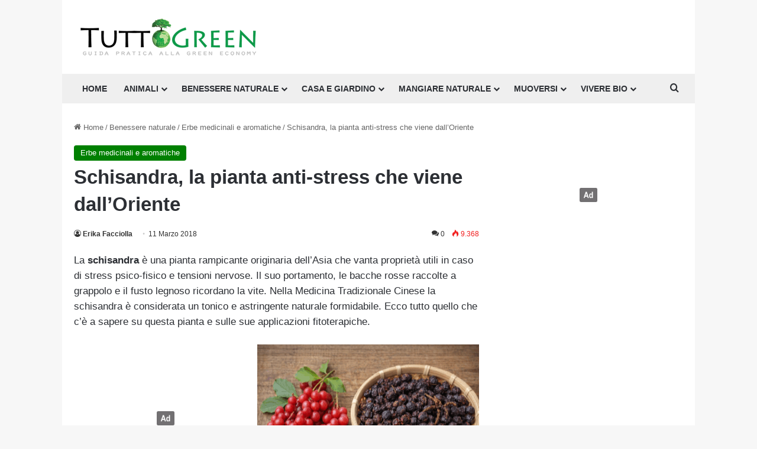

--- FILE ---
content_type: text/html; charset=UTF-8
request_url: https://www.tuttogreen.it/schisandra-la-pianta-anti-stress/
body_size: 32364
content:
<!DOCTYPE html>
<html lang="it-IT" class="" data-skin="light">
<head>
	<meta charset="UTF-8" />
	<link rel="profile" href="https://gmpg.org/xfn/11" />
				<script type="text/javascript" class="_iub_cs_skip">
				var _iub = _iub || {};
				_iub.csConfiguration = _iub.csConfiguration || {};
				_iub.csConfiguration.siteId = "3966480";
				_iub.csConfiguration.cookiePolicyId = "51449644";
							</script>
			<script class="_iub_cs_skip" src="https://cs.iubenda.com/autoblocking/3966480.js" fetchpriority="low"></script>
			<meta name='robots' content='index, follow, max-image-preview:large, max-snippet:-1, max-video-preview:-1' />
	<style>img:is([sizes="auto" i], [sizes^="auto," i]) { contain-intrinsic-size: 3000px 1500px }</style>
	
	<!-- This site is optimized with the Yoast SEO plugin v26.7 - https://yoast.com/wordpress/plugins/seo/ -->
	<title>Schisandra, la pianta anti-stress che viene dall&#039;Oriente</title>
	<meta name="description" content="Guida alla schisandra,con informazioni dettagliate sulla coltivazione di questa pianta,le sue proprietà officinali e i possibili usi fitoterapici e culinari" />
	<link rel="canonical" href="https://www.tuttogreen.it/schisandra-la-pianta-anti-stress/" />
	<meta property="og:locale" content="it_IT" />
	<meta property="og:type" content="article" />
	<meta property="og:title" content="Schisandra, la pianta anti-stress che viene dall&#039;Oriente" />
	<meta property="og:description" content="Guida alla schisandra,con informazioni dettagliate sulla coltivazione di questa pianta,le sue proprietà officinali e i possibili usi fitoterapici e culinari" />
	<meta property="og:url" content="https://www.tuttogreen.it/schisandra-la-pianta-anti-stress/" />
	<meta property="og:site_name" content="Tuttogreen" />
	<meta property="article:publisher" content="http://www.facebook.com/pages/Milano-Italy/greeneconomy/210903517081" />
	<meta property="article:published_time" content="2018-03-11T08:01:12+00:00" />
	<meta property="article:modified_time" content="2026-01-15T22:01:48+00:00" />
	<meta property="og:image" content="https://www.tuttogreen.it/wp-content/uploads/2018/03/schisandra-fresca-e-essiccata-per-la-medicina-cinese-e1768514499442.png" />
	<meta property="og:image:width" content="1200" />
	<meta property="og:image:height" content="800" />
	<meta property="og:image:type" content="image/png" />
	<meta name="author" content="Erika Facciolla" />
	<meta name="twitter:label1" content="Scritto da" />
	<meta name="twitter:data1" content="Erika Facciolla" />
	<meta name="twitter:label2" content="Tempo di lettura stimato" />
	<meta name="twitter:data2" content="7 minuti" />
	<script type="application/ld+json" class="yoast-schema-graph">{"@context":"https://schema.org","@graph":[{"@type":"Article","@id":"https://www.tuttogreen.it/schisandra-la-pianta-anti-stress/#article","isPartOf":{"@id":"https://www.tuttogreen.it/schisandra-la-pianta-anti-stress/"},"author":{"name":"Erika Facciolla","@id":"https://www.tuttogreen.it/#/schema/person/316a7598e11008c067e2d8f53d165452"},"headline":"Schisandra, la pianta anti-stress che viene dall&#8217;Oriente","datePublished":"2018-03-11T08:01:12+00:00","dateModified":"2026-01-15T22:01:48+00:00","mainEntityOfPage":{"@id":"https://www.tuttogreen.it/schisandra-la-pianta-anti-stress/"},"wordCount":1050,"commentCount":0,"publisher":{"@id":"https://www.tuttogreen.it/#organization"},"image":{"@id":"https://www.tuttogreen.it/schisandra-la-pianta-anti-stress/#primaryimage"},"thumbnailUrl":"https://www.tuttogreen.it/wp-content/uploads/2018/03/schisandra-fresca-e-essiccata-per-la-medicina-cinese-e1768514499442.png","keywords":["curarsi con le piante","cure naturali con erbe","fitoestrogeni","fitoterapia","rimedi naturali","stress rimedi naturali"],"articleSection":["Erbe medicinali e aromatiche"],"inLanguage":"it-IT","potentialAction":[{"@type":"CommentAction","name":"Comment","target":["https://www.tuttogreen.it/schisandra-la-pianta-anti-stress/#respond"]}]},{"@type":"WebPage","@id":"https://www.tuttogreen.it/schisandra-la-pianta-anti-stress/","url":"https://www.tuttogreen.it/schisandra-la-pianta-anti-stress/","name":"Schisandra, la pianta anti-stress che viene dall'Oriente","isPartOf":{"@id":"https://www.tuttogreen.it/#website"},"primaryImageOfPage":{"@id":"https://www.tuttogreen.it/schisandra-la-pianta-anti-stress/#primaryimage"},"image":{"@id":"https://www.tuttogreen.it/schisandra-la-pianta-anti-stress/#primaryimage"},"thumbnailUrl":"https://www.tuttogreen.it/wp-content/uploads/2018/03/schisandra-fresca-e-essiccata-per-la-medicina-cinese-e1768514499442.png","datePublished":"2018-03-11T08:01:12+00:00","dateModified":"2026-01-15T22:01:48+00:00","description":"Guida alla schisandra,con informazioni dettagliate sulla coltivazione di questa pianta,le sue proprietà officinali e i possibili usi fitoterapici e culinari","breadcrumb":{"@id":"https://www.tuttogreen.it/schisandra-la-pianta-anti-stress/#breadcrumb"},"inLanguage":"it-IT","potentialAction":[{"@type":"ReadAction","target":["https://www.tuttogreen.it/schisandra-la-pianta-anti-stress/"]}]},{"@type":"ImageObject","inLanguage":"it-IT","@id":"https://www.tuttogreen.it/schisandra-la-pianta-anti-stress/#primaryimage","url":"https://www.tuttogreen.it/wp-content/uploads/2018/03/schisandra-fresca-e-essiccata-per-la-medicina-cinese-e1768514499442.png","contentUrl":"https://www.tuttogreen.it/wp-content/uploads/2018/03/schisandra-fresca-e-essiccata-per-la-medicina-cinese-e1768514499442.png","width":1200,"height":800},{"@type":"BreadcrumbList","@id":"https://www.tuttogreen.it/schisandra-la-pianta-anti-stress/#breadcrumb","itemListElement":[{"@type":"ListItem","position":1,"name":"Home","item":"https://www.tuttogreen.it/"},{"@type":"ListItem","position":2,"name":"Benessere naturale","item":"https://www.tuttogreen.it/benessere/"},{"@type":"ListItem","position":3,"name":"Erbe medicinali e aromatiche","item":"https://www.tuttogreen.it/benessere/erbe-medicinali-e-aromatiche/"},{"@type":"ListItem","position":4,"name":"Schisandra, la pianta anti-stress che viene dall&#8217;Oriente"}]},{"@type":"WebSite","@id":"https://www.tuttogreen.it/#website","url":"https://www.tuttogreen.it/","name":"Tuttogreen","description":"","publisher":{"@id":"https://www.tuttogreen.it/#organization"},"potentialAction":[{"@type":"SearchAction","target":{"@type":"EntryPoint","urlTemplate":"https://www.tuttogreen.it/?s={search_term_string}"},"query-input":{"@type":"PropertyValueSpecification","valueRequired":true,"valueName":"search_term_string"}}],"inLanguage":"it-IT"},{"@type":"Organization","@id":"https://www.tuttogreen.it/#organization","name":"Tuttogreen srl","url":"https://www.tuttogreen.it/","logo":{"@type":"ImageObject","inLanguage":"it-IT","@id":"https://www.tuttogreen.it/#/schema/logo/image/","url":"https://www.tuttogreen.it/wp-content/uploads/2017/10/logop.jpg","contentUrl":"https://www.tuttogreen.it/wp-content/uploads/2017/10/logop.jpg","width":333,"height":70,"caption":"Tuttogreen srl"},"image":{"@id":"https://www.tuttogreen.it/#/schema/logo/image/"},"sameAs":["http://www.facebook.com/pages/Milano-Italy/greeneconomy/210903517081","https://x.com/tuttogreen"]},{"@type":"Person","@id":"https://www.tuttogreen.it/#/schema/person/316a7598e11008c067e2d8f53d165452","name":"Erika Facciolla","image":{"@type":"ImageObject","inLanguage":"it-IT","@id":"https://www.tuttogreen.it/#/schema/person/image/","url":"https://secure.gravatar.com/avatar/8ba489b0d412c2bed756c791e37d4eeb7a4f30257542fd10b13960544050411c?s=96&d=monsterid&r=g","contentUrl":"https://secure.gravatar.com/avatar/8ba489b0d412c2bed756c791e37d4eeb7a4f30257542fd10b13960544050411c?s=96&d=monsterid&r=g","caption":"Erika Facciolla"},"description":"Giornalista pubblicista e web editor free lance. Nata nel 1980, si trasferisce a Bologna dove si laurea in Scienze della Comunicazione. Dal 2005 è pubblicista e cura una serie di collaborazioni con redazioni locali, uffici stampa e agenzie editoriali. Nel 2011 approda alla redazione di tuttogreen.it per occuparsi di bellezza e cosmetica naturale, fonti rinnovabili e medicine dolci.","url":"https://www.tuttogreen.it/author/erika-facciolla/"}]}</script>
	<!-- / Yoast SEO plugin. -->


<link rel='dns-prefetch' href='//cdn.iubenda.com' />
<link rel='dns-prefetch' href='//www.googletagmanager.com' />
<link rel="alternate" type="application/rss+xml" title="Tuttogreen &raquo; Feed" href="https://www.tuttogreen.it/feed/" />
<link rel="alternate" type="application/rss+xml" title="Tuttogreen &raquo; Feed dei commenti" href="https://www.tuttogreen.it/comments/feed/" />
<link rel="alternate" type="application/rss+xml" title="Tuttogreen &raquo; Schisandra, la pianta anti-stress che viene dall&#8217;Oriente Feed dei commenti" href="https://www.tuttogreen.it/schisandra-la-pianta-anti-stress/feed/" />

		<style type="text/css">
			:root{				
			--tie-preset-gradient-1: linear-gradient(135deg, rgba(6, 147, 227, 1) 0%, rgb(155, 81, 224) 100%);
			--tie-preset-gradient-2: linear-gradient(135deg, rgb(122, 220, 180) 0%, rgb(0, 208, 130) 100%);
			--tie-preset-gradient-3: linear-gradient(135deg, rgba(252, 185, 0, 1) 0%, rgba(255, 105, 0, 1) 100%);
			--tie-preset-gradient-4: linear-gradient(135deg, rgba(255, 105, 0, 1) 0%, rgb(207, 46, 46) 100%);
			--tie-preset-gradient-5: linear-gradient(135deg, rgb(238, 238, 238) 0%, rgb(169, 184, 195) 100%);
			--tie-preset-gradient-6: linear-gradient(135deg, rgb(74, 234, 220) 0%, rgb(151, 120, 209) 20%, rgb(207, 42, 186) 40%, rgb(238, 44, 130) 60%, rgb(251, 105, 98) 80%, rgb(254, 248, 76) 100%);
			--tie-preset-gradient-7: linear-gradient(135deg, rgb(255, 206, 236) 0%, rgb(152, 150, 240) 100%);
			--tie-preset-gradient-8: linear-gradient(135deg, rgb(254, 205, 165) 0%, rgb(254, 45, 45) 50%, rgb(107, 0, 62) 100%);
			--tie-preset-gradient-9: linear-gradient(135deg, rgb(255, 203, 112) 0%, rgb(199, 81, 192) 50%, rgb(65, 88, 208) 100%);
			--tie-preset-gradient-10: linear-gradient(135deg, rgb(255, 245, 203) 0%, rgb(182, 227, 212) 50%, rgb(51, 167, 181) 100%);
			--tie-preset-gradient-11: linear-gradient(135deg, rgb(202, 248, 128) 0%, rgb(113, 206, 126) 100%);
			--tie-preset-gradient-12: linear-gradient(135deg, rgb(2, 3, 129) 0%, rgb(40, 116, 252) 100%);
			--tie-preset-gradient-13: linear-gradient(135deg, #4D34FA, #ad34fa);
			--tie-preset-gradient-14: linear-gradient(135deg, #0057FF, #31B5FF);
			--tie-preset-gradient-15: linear-gradient(135deg, #FF007A, #FF81BD);
			--tie-preset-gradient-16: linear-gradient(135deg, #14111E, #4B4462);
			--tie-preset-gradient-17: linear-gradient(135deg, #F32758, #FFC581);

			
					--main-nav-background: #FFFFFF;
					--main-nav-secondry-background: rgba(0,0,0,0.03);
					--main-nav-primary-color: #0088ff;
					--main-nav-contrast-primary-color: #FFFFFF;
					--main-nav-text-color: #2c2f34;
					--main-nav-secondry-text-color: rgba(0,0,0,0.5);
					--main-nav-main-border-color: rgba(0,0,0,0.1);
					--main-nav-secondry-border-color: rgba(0,0,0,0.08);
				
			}
		</style>
	<script>(()=>{"use strict";const e=[400,500,600,700,800,900],t=e=>`wprm-min-${e}`,n=e=>`wprm-max-${e}`,s=new Set,o="ResizeObserver"in window,r=o?new ResizeObserver((e=>{for(const t of e)c(t.target)})):null,i=.5/(window.devicePixelRatio||1);function c(s){const o=s.getBoundingClientRect().width||0;for(let r=0;r<e.length;r++){const c=e[r],a=o<=c+i;o>c+i?s.classList.add(t(c)):s.classList.remove(t(c)),a?s.classList.add(n(c)):s.classList.remove(n(c))}}function a(e){s.has(e)||(s.add(e),r&&r.observe(e),c(e))}!function(e=document){e.querySelectorAll(".wprm-recipe").forEach(a)}();if(new MutationObserver((e=>{for(const t of e)for(const e of t.addedNodes)e instanceof Element&&(e.matches?.(".wprm-recipe")&&a(e),e.querySelectorAll?.(".wprm-recipe").forEach(a))})).observe(document.documentElement,{childList:!0,subtree:!0}),!o){let e=0;addEventListener("resize",(()=>{e&&cancelAnimationFrame(e),e=requestAnimationFrame((()=>s.forEach(c)))}),{passive:!0})}})();</script><meta name="viewport" content="width=device-width, initial-scale=1.0" /><script type="text/javascript">
/* <![CDATA[ */
window._wpemojiSettings = {"baseUrl":"https:\/\/s.w.org\/images\/core\/emoji\/16.0.1\/72x72\/","ext":".png","svgUrl":"https:\/\/s.w.org\/images\/core\/emoji\/16.0.1\/svg\/","svgExt":".svg","source":{"concatemoji":"https:\/\/www.tuttogreen.it\/wp-includes\/js\/wp-emoji-release.min.js?ver=6.8.3"}};
/*! This file is auto-generated */
!function(s,n){var o,i,e;function c(e){try{var t={supportTests:e,timestamp:(new Date).valueOf()};sessionStorage.setItem(o,JSON.stringify(t))}catch(e){}}function p(e,t,n){e.clearRect(0,0,e.canvas.width,e.canvas.height),e.fillText(t,0,0);var t=new Uint32Array(e.getImageData(0,0,e.canvas.width,e.canvas.height).data),a=(e.clearRect(0,0,e.canvas.width,e.canvas.height),e.fillText(n,0,0),new Uint32Array(e.getImageData(0,0,e.canvas.width,e.canvas.height).data));return t.every(function(e,t){return e===a[t]})}function u(e,t){e.clearRect(0,0,e.canvas.width,e.canvas.height),e.fillText(t,0,0);for(var n=e.getImageData(16,16,1,1),a=0;a<n.data.length;a++)if(0!==n.data[a])return!1;return!0}function f(e,t,n,a){switch(t){case"flag":return n(e,"\ud83c\udff3\ufe0f\u200d\u26a7\ufe0f","\ud83c\udff3\ufe0f\u200b\u26a7\ufe0f")?!1:!n(e,"\ud83c\udde8\ud83c\uddf6","\ud83c\udde8\u200b\ud83c\uddf6")&&!n(e,"\ud83c\udff4\udb40\udc67\udb40\udc62\udb40\udc65\udb40\udc6e\udb40\udc67\udb40\udc7f","\ud83c\udff4\u200b\udb40\udc67\u200b\udb40\udc62\u200b\udb40\udc65\u200b\udb40\udc6e\u200b\udb40\udc67\u200b\udb40\udc7f");case"emoji":return!a(e,"\ud83e\udedf")}return!1}function g(e,t,n,a){var r="undefined"!=typeof WorkerGlobalScope&&self instanceof WorkerGlobalScope?new OffscreenCanvas(300,150):s.createElement("canvas"),o=r.getContext("2d",{willReadFrequently:!0}),i=(o.textBaseline="top",o.font="600 32px Arial",{});return e.forEach(function(e){i[e]=t(o,e,n,a)}),i}function t(e){var t=s.createElement("script");t.src=e,t.defer=!0,s.head.appendChild(t)}"undefined"!=typeof Promise&&(o="wpEmojiSettingsSupports",i=["flag","emoji"],n.supports={everything:!0,everythingExceptFlag:!0},e=new Promise(function(e){s.addEventListener("DOMContentLoaded",e,{once:!0})}),new Promise(function(t){var n=function(){try{var e=JSON.parse(sessionStorage.getItem(o));if("object"==typeof e&&"number"==typeof e.timestamp&&(new Date).valueOf()<e.timestamp+604800&&"object"==typeof e.supportTests)return e.supportTests}catch(e){}return null}();if(!n){if("undefined"!=typeof Worker&&"undefined"!=typeof OffscreenCanvas&&"undefined"!=typeof URL&&URL.createObjectURL&&"undefined"!=typeof Blob)try{var e="postMessage("+g.toString()+"("+[JSON.stringify(i),f.toString(),p.toString(),u.toString()].join(",")+"));",a=new Blob([e],{type:"text/javascript"}),r=new Worker(URL.createObjectURL(a),{name:"wpTestEmojiSupports"});return void(r.onmessage=function(e){c(n=e.data),r.terminate(),t(n)})}catch(e){}c(n=g(i,f,p,u))}t(n)}).then(function(e){for(var t in e)n.supports[t]=e[t],n.supports.everything=n.supports.everything&&n.supports[t],"flag"!==t&&(n.supports.everythingExceptFlag=n.supports.everythingExceptFlag&&n.supports[t]);n.supports.everythingExceptFlag=n.supports.everythingExceptFlag&&!n.supports.flag,n.DOMReady=!1,n.readyCallback=function(){n.DOMReady=!0}}).then(function(){return e}).then(function(){var e;n.supports.everything||(n.readyCallback(),(e=n.source||{}).concatemoji?t(e.concatemoji):e.wpemoji&&e.twemoji&&(t(e.twemoji),t(e.wpemoji)))}))}((window,document),window._wpemojiSettings);
/* ]]> */
</script>
<style id='wp-emoji-styles-inline-css' type='text/css'>

	img.wp-smiley, img.emoji {
		display: inline !important;
		border: none !important;
		box-shadow: none !important;
		height: 1em !important;
		width: 1em !important;
		margin: 0 0.07em !important;
		vertical-align: -0.1em !important;
		background: none !important;
		padding: 0 !important;
	}
</style>
<link rel='stylesheet' id='wp-block-library-css' href='https://www.tuttogreen.it/wp-includes/css/dist/block-library/style.min.css?ver=6.8.3' type='text/css' media='all' />
<style id='wp-block-library-theme-inline-css' type='text/css'>
.wp-block-audio :where(figcaption){color:#555;font-size:13px;text-align:center}.is-dark-theme .wp-block-audio :where(figcaption){color:#ffffffa6}.wp-block-audio{margin:0 0 1em}.wp-block-code{border:1px solid #ccc;border-radius:4px;font-family:Menlo,Consolas,monaco,monospace;padding:.8em 1em}.wp-block-embed :where(figcaption){color:#555;font-size:13px;text-align:center}.is-dark-theme .wp-block-embed :where(figcaption){color:#ffffffa6}.wp-block-embed{margin:0 0 1em}.blocks-gallery-caption{color:#555;font-size:13px;text-align:center}.is-dark-theme .blocks-gallery-caption{color:#ffffffa6}:root :where(.wp-block-image figcaption){color:#555;font-size:13px;text-align:center}.is-dark-theme :root :where(.wp-block-image figcaption){color:#ffffffa6}.wp-block-image{margin:0 0 1em}.wp-block-pullquote{border-bottom:4px solid;border-top:4px solid;color:currentColor;margin-bottom:1.75em}.wp-block-pullquote cite,.wp-block-pullquote footer,.wp-block-pullquote__citation{color:currentColor;font-size:.8125em;font-style:normal;text-transform:uppercase}.wp-block-quote{border-left:.25em solid;margin:0 0 1.75em;padding-left:1em}.wp-block-quote cite,.wp-block-quote footer{color:currentColor;font-size:.8125em;font-style:normal;position:relative}.wp-block-quote:where(.has-text-align-right){border-left:none;border-right:.25em solid;padding-left:0;padding-right:1em}.wp-block-quote:where(.has-text-align-center){border:none;padding-left:0}.wp-block-quote.is-large,.wp-block-quote.is-style-large,.wp-block-quote:where(.is-style-plain){border:none}.wp-block-search .wp-block-search__label{font-weight:700}.wp-block-search__button{border:1px solid #ccc;padding:.375em .625em}:where(.wp-block-group.has-background){padding:1.25em 2.375em}.wp-block-separator.has-css-opacity{opacity:.4}.wp-block-separator{border:none;border-bottom:2px solid;margin-left:auto;margin-right:auto}.wp-block-separator.has-alpha-channel-opacity{opacity:1}.wp-block-separator:not(.is-style-wide):not(.is-style-dots){width:100px}.wp-block-separator.has-background:not(.is-style-dots){border-bottom:none;height:1px}.wp-block-separator.has-background:not(.is-style-wide):not(.is-style-dots){height:2px}.wp-block-table{margin:0 0 1em}.wp-block-table td,.wp-block-table th{word-break:normal}.wp-block-table :where(figcaption){color:#555;font-size:13px;text-align:center}.is-dark-theme .wp-block-table :where(figcaption){color:#ffffffa6}.wp-block-video :where(figcaption){color:#555;font-size:13px;text-align:center}.is-dark-theme .wp-block-video :where(figcaption){color:#ffffffa6}.wp-block-video{margin:0 0 1em}:root :where(.wp-block-template-part.has-background){margin-bottom:0;margin-top:0;padding:1.25em 2.375em}
</style>
<style id='classic-theme-styles-inline-css' type='text/css'>
/*! This file is auto-generated */
.wp-block-button__link{color:#fff;background-color:#32373c;border-radius:9999px;box-shadow:none;text-decoration:none;padding:calc(.667em + 2px) calc(1.333em + 2px);font-size:1.125em}.wp-block-file__button{background:#32373c;color:#fff;text-decoration:none}
</style>
<link rel='stylesheet' id='wprm-public-css' href='https://www.tuttogreen.it/wp-content/plugins/wp-recipe-maker/dist/public-modern.css?ver=10.2.2' type='text/css' media='all' />
<style id='global-styles-inline-css' type='text/css'>
:root{--wp--preset--aspect-ratio--square: 1;--wp--preset--aspect-ratio--4-3: 4/3;--wp--preset--aspect-ratio--3-4: 3/4;--wp--preset--aspect-ratio--3-2: 3/2;--wp--preset--aspect-ratio--2-3: 2/3;--wp--preset--aspect-ratio--16-9: 16/9;--wp--preset--aspect-ratio--9-16: 9/16;--wp--preset--color--black: #000000;--wp--preset--color--cyan-bluish-gray: #abb8c3;--wp--preset--color--white: #ffffff;--wp--preset--color--pale-pink: #f78da7;--wp--preset--color--vivid-red: #cf2e2e;--wp--preset--color--luminous-vivid-orange: #ff6900;--wp--preset--color--luminous-vivid-amber: #fcb900;--wp--preset--color--light-green-cyan: #7bdcb5;--wp--preset--color--vivid-green-cyan: #00d084;--wp--preset--color--pale-cyan-blue: #8ed1fc;--wp--preset--color--vivid-cyan-blue: #0693e3;--wp--preset--color--vivid-purple: #9b51e0;--wp--preset--gradient--vivid-cyan-blue-to-vivid-purple: linear-gradient(135deg,rgba(6,147,227,1) 0%,rgb(155,81,224) 100%);--wp--preset--gradient--light-green-cyan-to-vivid-green-cyan: linear-gradient(135deg,rgb(122,220,180) 0%,rgb(0,208,130) 100%);--wp--preset--gradient--luminous-vivid-amber-to-luminous-vivid-orange: linear-gradient(135deg,rgba(252,185,0,1) 0%,rgba(255,105,0,1) 100%);--wp--preset--gradient--luminous-vivid-orange-to-vivid-red: linear-gradient(135deg,rgba(255,105,0,1) 0%,rgb(207,46,46) 100%);--wp--preset--gradient--very-light-gray-to-cyan-bluish-gray: linear-gradient(135deg,rgb(238,238,238) 0%,rgb(169,184,195) 100%);--wp--preset--gradient--cool-to-warm-spectrum: linear-gradient(135deg,rgb(74,234,220) 0%,rgb(151,120,209) 20%,rgb(207,42,186) 40%,rgb(238,44,130) 60%,rgb(251,105,98) 80%,rgb(254,248,76) 100%);--wp--preset--gradient--blush-light-purple: linear-gradient(135deg,rgb(255,206,236) 0%,rgb(152,150,240) 100%);--wp--preset--gradient--blush-bordeaux: linear-gradient(135deg,rgb(254,205,165) 0%,rgb(254,45,45) 50%,rgb(107,0,62) 100%);--wp--preset--gradient--luminous-dusk: linear-gradient(135deg,rgb(255,203,112) 0%,rgb(199,81,192) 50%,rgb(65,88,208) 100%);--wp--preset--gradient--pale-ocean: linear-gradient(135deg,rgb(255,245,203) 0%,rgb(182,227,212) 50%,rgb(51,167,181) 100%);--wp--preset--gradient--electric-grass: linear-gradient(135deg,rgb(202,248,128) 0%,rgb(113,206,126) 100%);--wp--preset--gradient--midnight: linear-gradient(135deg,rgb(2,3,129) 0%,rgb(40,116,252) 100%);--wp--preset--font-size--small: 13px;--wp--preset--font-size--medium: 20px;--wp--preset--font-size--large: 36px;--wp--preset--font-size--x-large: 42px;--wp--preset--spacing--20: 0.44rem;--wp--preset--spacing--30: 0.67rem;--wp--preset--spacing--40: 1rem;--wp--preset--spacing--50: 1.5rem;--wp--preset--spacing--60: 2.25rem;--wp--preset--spacing--70: 3.38rem;--wp--preset--spacing--80: 5.06rem;--wp--preset--shadow--natural: 6px 6px 9px rgba(0, 0, 0, 0.2);--wp--preset--shadow--deep: 12px 12px 50px rgba(0, 0, 0, 0.4);--wp--preset--shadow--sharp: 6px 6px 0px rgba(0, 0, 0, 0.2);--wp--preset--shadow--outlined: 6px 6px 0px -3px rgba(255, 255, 255, 1), 6px 6px rgba(0, 0, 0, 1);--wp--preset--shadow--crisp: 6px 6px 0px rgba(0, 0, 0, 1);}:where(.is-layout-flex){gap: 0.5em;}:where(.is-layout-grid){gap: 0.5em;}body .is-layout-flex{display: flex;}.is-layout-flex{flex-wrap: wrap;align-items: center;}.is-layout-flex > :is(*, div){margin: 0;}body .is-layout-grid{display: grid;}.is-layout-grid > :is(*, div){margin: 0;}:where(.wp-block-columns.is-layout-flex){gap: 2em;}:where(.wp-block-columns.is-layout-grid){gap: 2em;}:where(.wp-block-post-template.is-layout-flex){gap: 1.25em;}:where(.wp-block-post-template.is-layout-grid){gap: 1.25em;}.has-black-color{color: var(--wp--preset--color--black) !important;}.has-cyan-bluish-gray-color{color: var(--wp--preset--color--cyan-bluish-gray) !important;}.has-white-color{color: var(--wp--preset--color--white) !important;}.has-pale-pink-color{color: var(--wp--preset--color--pale-pink) !important;}.has-vivid-red-color{color: var(--wp--preset--color--vivid-red) !important;}.has-luminous-vivid-orange-color{color: var(--wp--preset--color--luminous-vivid-orange) !important;}.has-luminous-vivid-amber-color{color: var(--wp--preset--color--luminous-vivid-amber) !important;}.has-light-green-cyan-color{color: var(--wp--preset--color--light-green-cyan) !important;}.has-vivid-green-cyan-color{color: var(--wp--preset--color--vivid-green-cyan) !important;}.has-pale-cyan-blue-color{color: var(--wp--preset--color--pale-cyan-blue) !important;}.has-vivid-cyan-blue-color{color: var(--wp--preset--color--vivid-cyan-blue) !important;}.has-vivid-purple-color{color: var(--wp--preset--color--vivid-purple) !important;}.has-black-background-color{background-color: var(--wp--preset--color--black) !important;}.has-cyan-bluish-gray-background-color{background-color: var(--wp--preset--color--cyan-bluish-gray) !important;}.has-white-background-color{background-color: var(--wp--preset--color--white) !important;}.has-pale-pink-background-color{background-color: var(--wp--preset--color--pale-pink) !important;}.has-vivid-red-background-color{background-color: var(--wp--preset--color--vivid-red) !important;}.has-luminous-vivid-orange-background-color{background-color: var(--wp--preset--color--luminous-vivid-orange) !important;}.has-luminous-vivid-amber-background-color{background-color: var(--wp--preset--color--luminous-vivid-amber) !important;}.has-light-green-cyan-background-color{background-color: var(--wp--preset--color--light-green-cyan) !important;}.has-vivid-green-cyan-background-color{background-color: var(--wp--preset--color--vivid-green-cyan) !important;}.has-pale-cyan-blue-background-color{background-color: var(--wp--preset--color--pale-cyan-blue) !important;}.has-vivid-cyan-blue-background-color{background-color: var(--wp--preset--color--vivid-cyan-blue) !important;}.has-vivid-purple-background-color{background-color: var(--wp--preset--color--vivid-purple) !important;}.has-black-border-color{border-color: var(--wp--preset--color--black) !important;}.has-cyan-bluish-gray-border-color{border-color: var(--wp--preset--color--cyan-bluish-gray) !important;}.has-white-border-color{border-color: var(--wp--preset--color--white) !important;}.has-pale-pink-border-color{border-color: var(--wp--preset--color--pale-pink) !important;}.has-vivid-red-border-color{border-color: var(--wp--preset--color--vivid-red) !important;}.has-luminous-vivid-orange-border-color{border-color: var(--wp--preset--color--luminous-vivid-orange) !important;}.has-luminous-vivid-amber-border-color{border-color: var(--wp--preset--color--luminous-vivid-amber) !important;}.has-light-green-cyan-border-color{border-color: var(--wp--preset--color--light-green-cyan) !important;}.has-vivid-green-cyan-border-color{border-color: var(--wp--preset--color--vivid-green-cyan) !important;}.has-pale-cyan-blue-border-color{border-color: var(--wp--preset--color--pale-cyan-blue) !important;}.has-vivid-cyan-blue-border-color{border-color: var(--wp--preset--color--vivid-cyan-blue) !important;}.has-vivid-purple-border-color{border-color: var(--wp--preset--color--vivid-purple) !important;}.has-vivid-cyan-blue-to-vivid-purple-gradient-background{background: var(--wp--preset--gradient--vivid-cyan-blue-to-vivid-purple) !important;}.has-light-green-cyan-to-vivid-green-cyan-gradient-background{background: var(--wp--preset--gradient--light-green-cyan-to-vivid-green-cyan) !important;}.has-luminous-vivid-amber-to-luminous-vivid-orange-gradient-background{background: var(--wp--preset--gradient--luminous-vivid-amber-to-luminous-vivid-orange) !important;}.has-luminous-vivid-orange-to-vivid-red-gradient-background{background: var(--wp--preset--gradient--luminous-vivid-orange-to-vivid-red) !important;}.has-very-light-gray-to-cyan-bluish-gray-gradient-background{background: var(--wp--preset--gradient--very-light-gray-to-cyan-bluish-gray) !important;}.has-cool-to-warm-spectrum-gradient-background{background: var(--wp--preset--gradient--cool-to-warm-spectrum) !important;}.has-blush-light-purple-gradient-background{background: var(--wp--preset--gradient--blush-light-purple) !important;}.has-blush-bordeaux-gradient-background{background: var(--wp--preset--gradient--blush-bordeaux) !important;}.has-luminous-dusk-gradient-background{background: var(--wp--preset--gradient--luminous-dusk) !important;}.has-pale-ocean-gradient-background{background: var(--wp--preset--gradient--pale-ocean) !important;}.has-electric-grass-gradient-background{background: var(--wp--preset--gradient--electric-grass) !important;}.has-midnight-gradient-background{background: var(--wp--preset--gradient--midnight) !important;}.has-small-font-size{font-size: var(--wp--preset--font-size--small) !important;}.has-medium-font-size{font-size: var(--wp--preset--font-size--medium) !important;}.has-large-font-size{font-size: var(--wp--preset--font-size--large) !important;}.has-x-large-font-size{font-size: var(--wp--preset--font-size--x-large) !important;}
:where(.wp-block-post-template.is-layout-flex){gap: 1.25em;}:where(.wp-block-post-template.is-layout-grid){gap: 1.25em;}
:where(.wp-block-columns.is-layout-flex){gap: 2em;}:where(.wp-block-columns.is-layout-grid){gap: 2em;}
:root :where(.wp-block-pullquote){font-size: 1.5em;line-height: 1.6;}
</style>
<link rel='stylesheet' id='contact-form-7-css' href='https://www.tuttogreen.it/wp-content/plugins/contact-form-7/includes/css/styles.css?ver=6.1.4' type='text/css' media='all' />
<link rel='stylesheet' id='toc-screen-css' href='https://www.tuttogreen.it/wp-content/plugins/table-of-contents-plus/screen.min.css?ver=2411.1' type='text/css' media='all' />
<link rel='stylesheet' id='dalt-general-css' href='https://www.tuttogreen.it/wp-content/plugins/league-table/public/assets/css/general.css?ver=2.02' type='text/css' media='all' />
<link rel='stylesheet' id='easyazonpro-popovers-css' href='https://www.tuttogreen.it/wp-content/plugins/easyazon-pro/components/popovers/resources/popovers.css?ver=4.0.25' type='text/css' media='all' />
<link rel='stylesheet' id='newsletter-css' href='https://www.tuttogreen.it/wp-content/plugins/newsletter/style.css?ver=9.0.9' type='text/css' media='all' />
<link rel='stylesheet' id='newsletter-popup-css' href='https://www.tuttogreen.it/wp-content/plugins/newsletter/subscription/assets/popup.css?ver=9.0.9' type='text/css' media='all' />
<link rel='stylesheet' id='tie-css-base-css' href='https://www.tuttogreen.it/wp-content/themes/jannah/assets/css/base.min.css?ver=7.0.2' type='text/css' media='all' />
<link rel='stylesheet' id='tie-css-styles-css' href='https://www.tuttogreen.it/wp-content/themes/jannah/assets/css/style.min.css?ver=7.0.2' type='text/css' media='all' />
<link rel='stylesheet' id='tie-css-widgets-css' href='https://www.tuttogreen.it/wp-content/themes/jannah/assets/css/widgets.min.css?ver=7.0.2' type='text/css' media='all' />
<link rel='stylesheet' id='tie-css-helpers-css' href='https://www.tuttogreen.it/wp-content/themes/jannah/assets/css/helpers.min.css?ver=7.0.2' type='text/css' media='all' />
<link rel='stylesheet' id='tie-fontawesome5-css' href='https://www.tuttogreen.it/wp-content/themes/jannah/assets/css/fontawesome.css?ver=7.0.2' type='text/css' media='all' />
<link rel='stylesheet' id='tie-css-single-css' href='https://www.tuttogreen.it/wp-content/themes/jannah/assets/css/single.min.css?ver=7.0.2' type='text/css' media='all' />
<link rel='stylesheet' id='tie-css-print-css' href='https://www.tuttogreen.it/wp-content/themes/jannah/assets/css/print.css?ver=7.0.2' type='text/css' media='print' />
<link rel='stylesheet' id='tie-theme-child-css-css' href='https://www.tuttogreen.it/wp-content/themes/jannah-child/style.css?ver=6.8.3' type='text/css' media='all' />
<style id='tie-theme-child-css-inline-css' type='text/css'>
body{font-family: Arial,Helvetica,sans-serif;}.logo-text,h1,h2,h3,h4,h5,h6,.the-subtitle{font-family: Arial,Helvetica,sans-serif;}#main-nav .main-menu > ul > li > a{font-family: Arial,Helvetica,sans-serif;}blockquote p{font-family: Arial,Helvetica,sans-serif;}#main-nav .main-menu > ul > li > a{text-transform: uppercase;}#main-nav .main-menu > ul ul li a{text-transform: uppercase;}.entry-header h1.entry-title{font-size: 33px;}h1.page-title{font-size: 33px;}.entry h1{font-size: 30px;}.entry h2{font-size: 25px;}.entry h3{font-size: 23px;}.entry h4{font-size: 22px;}.entry h5{font-size: 21px;}.entry h6{font-size: 20px;}:root:root{--brand-color: #008001;--dark-brand-color: #004e00;--bright-color: #FFFFFF;--base-color: #2c2f34;}#reading-position-indicator{box-shadow: 0 0 10px rgba( 0,128,1,0.7);}:root:root{--brand-color: #008001;--dark-brand-color: #004e00;--bright-color: #FFFFFF;--base-color: #2c2f34;}#reading-position-indicator{box-shadow: 0 0 10px rgba( 0,128,1,0.7);}#header-notification-bar{background: var( --tie-preset-gradient-13 );}#header-notification-bar{--tie-buttons-color: #FFFFFF;--tie-buttons-border-color: #FFFFFF;--tie-buttons-hover-color: #e1e1e1;--tie-buttons-hover-text: #000000;}#header-notification-bar{--tie-buttons-text: #000000;}#main-nav,#main-nav .menu-sub-content,#main-nav .comp-sub-menu,#main-nav ul.cats-vertical li a.is-active,#main-nav ul.cats-vertical li a:hover,#autocomplete-suggestions.search-in-main-nav{background-color: #efefef;}#main-nav{border-width: 0;}#theme-header #main-nav:not(.fixed-nav){bottom: 0;}#main-nav .icon-basecloud-bg:after{color: #efefef;}#autocomplete-suggestions.search-in-main-nav{border-color: rgba(0,0,0,0.07);}.main-nav-boxed #main-nav .main-menu-wrapper{border-width: 0;}#theme-header:not(.main-nav-boxed) #main-nav,.main-nav-boxed .main-menu-wrapper{border-top-color:#dddddd !important;border-bottom-color:#dddddd !important;border-right: 0 none;border-left : 0 none;}.main-nav-boxed #main-nav.fixed-nav{box-shadow: none;}@media (min-width: 1200px){.container{width: auto;}}.boxed-layout #tie-wrapper,.boxed-layout .fixed-nav{max-width: 1070px;}@media (min-width: 1040px){.container,.wide-next-prev-slider-wrapper .slider-main-container{max-width: 1040px;}}@media (max-width: 991px){.side-aside.dark-skin{background: rgba(0,128,1,0.96);background: -webkit-linear-gradient(135deg,#001a82,rgba(0,128,1,0.96) );background: -moz-linear-gradient(135deg,#001a82,rgba(0,128,1,0.96) );background: -o-linear-gradient(135deg,#001a82,rgba(0,128,1,0.96) );background: linear-gradient(135deg,rgba(0,128,1,0.96),#001a82 );}}.main-content { padding-right: 0; padding-left: 5px;}#main-nav .container { padding-right: 5px; padding-left: 5px;}.container-wrapper{border: none;background: none; border-radius: 0;padding: 0;}.entry-content {padding: 0 0 20px 0;}.entry { font-size: 17px;line-height: 28px;}.post-layout-1 .entry-header-outer,.post-layout-2 .entry-header-outer,.post-layout-6 .entry-header-outer {padding: 0 0 20px 0;}.magazine1 .post-footer-on-bottom {border: none;background-color: transparent;}.big-post-left-box .posts-items li:nth-child(n+2) .post-thumb img { max-height: 75px; object-fit: cover;}.post-thumb img { max-height: 230px; object-fit: cover;}#main-nav { line-height: 50px;}q,blockquote { background: #f9f9f9; padding: 30px 50px; margin: 20px 0; display: block; color: #2c2f34;font-weight: 600;}q p,blockquote p {font-size: 17px;}q::before,blockquote::before { font-size: 21px;}.sidebar-right .sidebar { float: right; padding-left: 32px;}.dark-skin .container-wrapper {padding: 8px;}.skyfluid{margin-top:10px;}.foto8adv{margin-bottom:20px;min-height: 250px;min-width: 300px; display: flex; float: right;width: 100%;}.foto_post{margin: 0 0 0 10px;min-height: 200px;}.fotodfpadv {min-height: 250px;min-width: 310px;}.slot-single-adv{margin: 0 auto 20px auto; }.easyazon-block-information-image { object-fit: contain; height: fit-content; max-height: 200px;}#toc_container {min-width: 300px;}#toc_container.have_bullets li { padding-left: 5px;}#toc_container li,#toc_container ul { margin: 0; padding: 0 0 0 10px; list-style-type: circle;}.vidcar4s{margin: auto;}.wptouch-ad {min-height: 250px;}form.search-form {margin-bottom: 20px;}#tie-block_2491 p {line-height: 0;}.about-author .author-bio p {line-height: 26px;font-size: 15px;}.about-author .author-bio h1 {line-height: 26px ;font-size: 21px;}h3.author-name {font-size: 21px;display: inline-block;}h1.author-name {font-size: 26px;display: inline-block;}.about-author .author-info .author-bio { line-height: 24px; font-size: 15px;}.post-components .about-author .author-info .author-bio { line-height: 21px; font-size: 13px;}.disclaimer { font-style: italic; color: #333; background-color: #f7f8fa; border-left: 4px solid #5cb85c; padding: 15px; margin-top: 20px; margin-bottom: 20px; font-size: 0.9em; line-height: 1.6; border-radius: 5px;}@media only screen and (max-width: 1024px) and (min-width: 768px){.main-content {padding; 0;}.main-content-row {padding; 10px 15px 0 15px;}.widget_categories {margin-top: 20px;}.sidebar-right .sidebar { padding-left: 6px;}.foto_post {max-width: 310px;}}@media only screen and (max-width: 768px) and (min-width: 0px){#theme-header #logo img { max-width: 180px; max-height: 60px !important; }.widget_categories {margin-top: 20px;}.entry { font-size: 18px;}.entry p{ font-size: 18px; line-height: 28px;}.entry-header h1.entry-title { font-size: 33px; line-height: 1.3;}.entry-header .entry-sub-title { font-size: 21px; line-height: 30px;}#fotoarticolo img{ margin-bottom:20px;}.section-wrapper {padding-top:10px;}.section-item {padding:10px 15px 10px 15px;}#related-posts .related-item { width: 100%!important;}.foto8adv { margin-bottom: 20px; min-height: 470px; display: unset; text-align: center; max-width: 100%;}.fotodfpadv {margin-bottom: 10px;}.foto_post{margin:10px 0;}.tie-container { overflow: visible;}.slot-single-adv{position: relative; box-sizing: border-box; height: 500px; margin: 0px auto 20px 0px; text-align: center; pointer-events: auto; transform: none; display: block; contain: layout; width: 100%p; background-color: rgb(255,255,255);}.bordeaux-container{flex-flow: row nowrap; justify-content: center; align-items: center; position: relative; pointer-events: auto; overflow: visible; width: 100%; margin-left: 0px;}.bordeaux-box{box-sizing: border-box; contain: style layout; pointer-events: auto; width: 100%; left: 0px; top: 0px; position: relative; overflow: visible; margin-left: 0px; }.bordeaux-outer-box{display: flex; flex-flow: row nowrap; justify-content: center; contain: none; pointer-events: auto; width: 100%; height: 500px; position: relative; margin-left: 0px;}.bordeaux-inner-box{overflow: visible; position: relative; width: 100%; margin-left: 0px;}.bordeaux-stick-box{position: sticky; contain: none; top: 20px; will-change: transform; box-sizing: border-box; display: flex; flex-flow: row wrap; align-items: center; justify-content: center; overflow: visible; width: 100%; margin-bottom: 0.00366667px; margin-left: 0px;}.side-aside-open #tie-wrapper{overflow:hidden;}#toc_container { width: 100%;}.easyazon-popover {max-width: 300px;}.share-links {max-height: 40px;}.page #breadcrumb .current,.page #breadcrumb em:last-of-type,.single-post #breadcrumb .current,.single-post #breadcrumb em:last-of-type {display: unset !important;}}
</style>

<script  type="text/javascript" class=" _iub_cs_skip" type="text/javascript" id="iubenda-head-inline-scripts-0">
/* <![CDATA[ */
            var _iub = _iub || [];
            _iub.csConfiguration ={"floatingPreferencesButtonDisplay":"bottom-right","lang":"it","siteId":"3966480","cookiePolicyId":"51449644","whitelabel":false,"banner":{"closeButtonDisplay":false,"listPurposes":true,"explicitWithdrawal":true,"rejectButtonDisplay":true,"acceptButtonDisplay":true,"customizeButtonDisplay":true,"closeButtonRejects":true,"position":"float-top-center","style":"light","textColor":"#000000","backgroundColor":"#FFFFFF","customizeButtonCaptionColor":"#4D4D4D","customizeButtonColor":"#DADADA"},"perPurposeConsent":true,"googleAdditionalConsentMode":true,"enableTcf":true,"tcfPurposes":{"1":true,"2":"consent_only","3":"consent_only","4":"consent_only","5":"consent_only","6":"consent_only","7":"consent_only","8":"consent_only","9":"consent_only","10":"consent_only"}}; 
/* ]]> */
</script>
<script  type="text/javascript" class=" _iub_cs_skip" type="text/javascript" src="//cdn.iubenda.com/cs/tcf/stub-v2.js?ver=3.12.5" id="iubenda-head-scripts-0-js"></script>
<script  type="text/javascript" class=" _iub_cs_skip" type="text/javascript" src="//cdn.iubenda.com/cs/tcf/safe-tcf-v2.js?ver=3.12.5" id="iubenda-head-scripts-1-js"></script>
<script  type="text/javascript" charset="UTF-8" async="" class=" _iub_cs_skip" type="text/javascript" src="//cdn.iubenda.com/cs/iubenda_cs.js?ver=3.12.5" id="iubenda-head-scripts-2-js"></script>
<script type="text/javascript" src="https://www.tuttogreen.it/wp-includes/js/jquery/jquery.min.js?ver=3.7.1" id="jquery-core-js"></script>
<script type="text/javascript" src="https://www.tuttogreen.it/wp-includes/js/jquery/jquery-migrate.min.js?ver=3.4.1" id="jquery-migrate-js"></script>

<!-- Snippet del tag Google (gtag.js) aggiunto da Site Kit -->
<!-- Snippet Google Analytics aggiunto da Site Kit -->
<script type="text/javascript" src="https://www.googletagmanager.com/gtag/js?id=G-LW2MBP6Q0Q" id="google_gtagjs-js" async></script>
<script type="text/javascript" id="google_gtagjs-js-after">
/* <![CDATA[ */
window.dataLayer = window.dataLayer || [];function gtag(){dataLayer.push(arguments);}
gtag("set","linker",{"domains":["www.tuttogreen.it"]});
gtag("js", new Date());
gtag("set", "developer_id.dZTNiMT", true);
gtag("config", "G-LW2MBP6Q0Q");
/* ]]> */
</script>
<link rel="https://api.w.org/" href="https://www.tuttogreen.it/wp-json/" /><link rel="alternate" title="JSON" type="application/json" href="https://www.tuttogreen.it/wp-json/wp/v2/posts/101627" /><link rel="EditURI" type="application/rsd+xml" title="RSD" href="https://www.tuttogreen.it/xmlrpc.php?rsd" />
<meta name="generator" content="WordPress 6.8.3" />
<link rel='shortlink' href='https://www.tuttogreen.it/?p=101627' />
<link rel="alternate" title="oEmbed (JSON)" type="application/json+oembed" href="https://www.tuttogreen.it/wp-json/oembed/1.0/embed?url=https%3A%2F%2Fwww.tuttogreen.it%2Fschisandra-la-pianta-anti-stress%2F" />
<link rel="alternate" title="oEmbed (XML)" type="text/xml+oembed" href="https://www.tuttogreen.it/wp-json/oembed/1.0/embed?url=https%3A%2F%2Fwww.tuttogreen.it%2Fschisandra-la-pianta-anti-stress%2F&#038;format=xml" />
<meta name="generator" content="Site Kit by Google 1.170.0" /><style type="text/css"> .tippy-box[data-theme~="wprm"] { background-color: #333333; color: #FFFFFF; } .tippy-box[data-theme~="wprm"][data-placement^="top"] > .tippy-arrow::before { border-top-color: #333333; } .tippy-box[data-theme~="wprm"][data-placement^="bottom"] > .tippy-arrow::before { border-bottom-color: #333333; } .tippy-box[data-theme~="wprm"][data-placement^="left"] > .tippy-arrow::before { border-left-color: #333333; } .tippy-box[data-theme~="wprm"][data-placement^="right"] > .tippy-arrow::before { border-right-color: #333333; } .tippy-box[data-theme~="wprm"] a { color: #FFFFFF; } .wprm-comment-rating svg { width: 18px !important; height: 18px !important; } img.wprm-comment-rating { width: 90px !important; height: 18px !important; } body { --comment-rating-star-color: #343434; } body { --wprm-popup-font-size: 16px; } body { --wprm-popup-background: #ffffff; } body { --wprm-popup-title: #000000; } body { --wprm-popup-content: #444444; } body { --wprm-popup-button-background: #444444; } body { --wprm-popup-button-text: #ffffff; } body { --wprm-popup-accent: #747B2D; }</style><style type="text/css">.wprm-glossary-term {color: #5A822B;text-decoration: underline;cursor: help;}</style><link href="https://fonts.googleapis.com/css?family=Open+Sans&#038;subset=cyrillic,cyrillic-ext,greek,greek-ext,latin-ext,vietnamese" rel="stylesheet"><meta http-equiv="X-UA-Compatible" content="IE=edge"><meta name="google-site-verification" content="smENSyaMojTo6axElkklQHkaFUbyxVkRfX8zdvlKzgg" />
<meta name="verify-postrank" content="3ximts0" />

<script async src="https://securepubads.g.doubleclick.net/tag/js/gpt.js"></script>
<script>
  window.googletag = window.googletag || {cmd: []};
</script>
<script>
  googletag.cmd.push(function() {
  //definisco le mappe
    var mappingMH = googletag.sizeMapping().
    addSize([980, 0], [728, 90]).
    addSize([0, 0], [320, 50]).
    build();
    var mappingFooter = googletag.sizeMapping().
    addSize([1024, 0], [970, 500]).
    addSize([728, 0], [728, 500]).
    addSize([350, 0], [350, 500]).
    addSize([0, 0], [300, 600]).
    build(); 
  //definisco tag		
    googletag.defineSlot('/14988372/Tuttogreen/Box_sidebar',  [300, 250], 'div-gpt-ad-1535746596201-0')
    .setTargeting('test', 'lazyload')
    .addService(googletag.pubads());
    googletag.defineSlot('/14988372/Tuttogreen/Articolo_pos1', [[580, 400], [300, 250]], 'div-gpt-ad-1535746596201-1')
    .setTargeting('test', 'lazyload')
    .addService(googletag.pubads());
    googletag.defineSlot('/14988372/Tuttogreen/Articolo_pos2', [[580, 400],[336, 280], [300, 250]], 'div-gpt-ad-1535746596201-2')
    .setTargeting('test', 'lazyload')
    .addService(googletag.pubads());
    googletag.defineSlot('/14988372/Tuttogreen/Articolo_pos3', [[336, 280], [300, 250]], 'div-gpt-ad-1535746596201-3')
    .setTargeting('test', 'lazyload')
    .addService(googletag.pubads());
    googletag.defineSlot('/14988372/Tuttogreen/Articolo_pos4', [[336, 280], [300, 250]], 'div-gpt-ad-1535746596201-4')
    .setTargeting('test', 'lazyload')
    .addService(googletag.pubads());
    googletag.defineSlot('/14988372/Tuttogreen/Articolo_pos5', [[336, 280], [300, 250]], 'div-gpt-ad-1535746596201-5')
    .setTargeting('test', 'lazyload')
    .addService(googletag.pubads());
    googletag.defineSlot('/14988372/Tuttogreen/Masthead_970x90', [468, 60], 'div-gpt-ad-1535746596201-6')
    .defineSizeMapping(mappingMH)
    .setTargeting('test', 'lazyload')
    .addService(googletag.pubads());
    googletag.defineOutOfPageSlot('/14988372/Tuttogreen/Out_of_page', 'div-gpt-ad-1535746596201-7')
    .addService(googletag.pubads());
    googletag.defineSlot('/14988372/Tuttogreen/Articolo_foto', [300, 250], 'div-gpt-ad-1535746596201-8')
    .setTargeting('test', 'lazyload')
    .addService(googletag.pubads());
    googletag.defineSlot('/14988372/Tuttogreen/Sidebar_300x600', [[300, 600],[300, 250]], 'div-gpt-ad-1535746596201-9')
    .setTargeting('test', 'lazyload')
    .addService(googletag.pubads());
    googletag.defineSlot('/14988372/Tuttogreen/Articolo_bottom', [[336, 280], [300, 250], [480, 320]], 'div-gpt-ad-1535746596201-10')
    .setTargeting('test', 'lazyload')
    .addService(googletag.pubads());
    googletag.defineSlot('/14988372/Tuttogreen', [1, 1], 'div-gpt-ad-1535746596201-11')
    .addService(googletag.pubads());
    googletag.defineSlot('/14988372/Tuttogreen/Skin', [1800, 1000], 'div-gpt-ad-1535746596201-12')
    .addService(googletag.pubads());
    googletag.defineSlot('/14988372/Tuttogreen/Footer', [970, 250], 'div-gpt-ad-1535746596201B-1').defineSizeMapping(mappingFooter).addService(googletag.pubads());
		googletag.defineSlot('/14988372/Tuttogreen/Native', [1, 1], 'div-gpt-ad-1535746596201B-2')
    .setTargeting('test', 'lazyload')
    .addService(googletag.pubads());

    googletag.pubads().enableLazyLoad({
      // Fetch slots within 5 viewports.
      fetchMarginPercent: 500,
      // Render slots within 2 viewports.
      renderMarginPercent: 200,
      // Double the above values on mobile, where viewports are smaller
      // and users tend to scroll faster.
      mobileScaling: 2.0
    });

    googletag.enableServices();
  });
</script>
<!-- Global site tag (gtag.js) - Google Analytics -->
<script async src="https://www.googletagmanager.com/gtag/js?id=UA-11561103-8"></script>
<script>
  window.dataLayer = window.dataLayer || [];
  function gtag(){dataLayer.push(arguments);}
  gtag('js', new Date());
  gtag('config', 'UA-11561103-8');
</script>
<!--Pinterest-->
<meta name="p:domain_verify" content="fed0cb734576eb50cf2617514fc34c08"/>

<!-- Meta tag Google AdSense aggiunti da Site Kit -->
<meta name="google-adsense-platform-account" content="ca-host-pub-2644536267352236">
<meta name="google-adsense-platform-domain" content="sitekit.withgoogle.com">
<!-- Fine dei meta tag Google AdSense aggiunti da Site Kit -->
      <meta name="onesignal" content="wordpress-plugin"/>
            <script>

      window.OneSignalDeferred = window.OneSignalDeferred || [];

      OneSignalDeferred.push(function(OneSignal) {
        var oneSignal_options = {};
        window._oneSignalInitOptions = oneSignal_options;

        oneSignal_options['serviceWorkerParam'] = { scope: '/' };
oneSignal_options['serviceWorkerPath'] = 'OneSignalSDKWorker.js.php';

        OneSignal.Notifications.setDefaultUrl("https://www.tuttogreen.it");

        oneSignal_options['wordpress'] = true;
oneSignal_options['appId'] = '917909fd-bb4f-457b-bef8-6699656e0982';
oneSignal_options['allowLocalhostAsSecureOrigin'] = true;
oneSignal_options['welcomeNotification'] = { };
oneSignal_options['welcomeNotification']['disable'] = true;
oneSignal_options['path'] = "https://www.tuttogreen.it/wp-content/plugins/onesignal-free-web-push-notifications/sdk_files/";
oneSignal_options['safari_web_id'] = "web.onesignal.auto.194684e9-1eab-45d0-91dc-36dcc25bd22e";
oneSignal_options['promptOptions'] = { };
oneSignal_options['promptOptions']['actionMessage'] = "Desideri ricevere aggiornamenti da Tuttogreen?";
oneSignal_options['promptOptions']['exampleNotificationMessageDesktop'] = "Desideri ricevere aggiornamenti da Tuttogreen?";
oneSignal_options['promptOptions']['exampleNotificationMessageMobile'] = "Desideri ricevere aggiornamenti da Tuttogreen?";
oneSignal_options['promptOptions']['acceptButtonText'] = "CONTINUA";
oneSignal_options['promptOptions']['cancelButtonText'] = "NO GRAZIE";
oneSignal_options['promptOptions']['siteName'] = "https:://www.tuttogreen.it";
              OneSignal.init(window._oneSignalInitOptions);
                    });

      function documentInitOneSignal() {
        var oneSignal_elements = document.getElementsByClassName("OneSignal-prompt");

        var oneSignalLinkClickHandler = function(event) { OneSignal.Notifications.requestPermission(); event.preventDefault(); };        for(var i = 0; i < oneSignal_elements.length; i++)
          oneSignal_elements[i].addEventListener('click', oneSignalLinkClickHandler, false);
      }

      if (document.readyState === 'complete') {
           documentInitOneSignal();
      }
      else {
           window.addEventListener("load", function(event){
               documentInitOneSignal();
          });
      }
    </script>
</head>

<body id="tie-body" class="wp-singular post-template-default single single-post postid-101627 single-format-standard wp-theme-jannah wp-child-theme-jannah-child boxed-layout block-head-1 magazine1 is-thumb-overlay-disabled is-desktop is-header-layout-3 sidebar-right has-sidebar post-layout-1 narrow-title-narrow-media is-standard-format has-mobile-share hide_banner_header hide_banner_top hide_breaking_news hide_read_more_buttons hide_share_post_top hide_share_post_bottom hide_post_newsletter hide_sidebars">

<noscript><p><a target="_blank" href="https://www.iubenda.com/privacy-policy/51449644/cookie-policy">Cookie policy</a></p></noscript>

<div class="background-overlay">

	<div id="tie-container" class="site tie-container">

		
		<div id="tie-wrapper">

			
<header id="theme-header" class="theme-header header-layout-3 main-nav-light main-nav-default-light main-nav-below no-stream-item has-normal-width-logo mobile-header-centered">
	
<div class="container header-container">
	<div class="tie-row logo-row">

		
		<div class="logo-wrapper">
			<div class="tie-col-md-4 logo-container clearfix">
				<div id="mobile-header-components-area_1" class="mobile-header-components"></div>
		<div id="logo" class="image-logo" style="margin-top: 30px; margin-bottom: 30px;">

			
			<a title="Tuttogreen" href="https://www.tuttogreen.it/">
				
				<picture class="tie-logo-default tie-logo-picture">
					
					<source class="tie-logo-source-default tie-logo-source" srcset="https://www.tuttogreen.it/images/logo_janna_retina.png 2x, https://www.tuttogreen.it/images/logo_jannah.png 1x">
					<img class="tie-logo-img-default tie-logo-img" src="https://www.tuttogreen.it/images/logo_jannah.png" alt="Tuttogreen" width="300" height="70" style="max-height:70px; width: auto;" />
				</picture>
						</a>

			
		</div><!-- #logo /-->

		<div id="mobile-header-components-area_2" class="mobile-header-components"><ul class="components"><li class="mobile-component_menu custom-menu-link"><a href="#" id="mobile-menu-icon" class=""><span class="tie-mobile-menu-icon nav-icon is-layout-1"></span><span class="screen-reader-text">Menu</span></a></li></ul></div>			</div><!-- .tie-col /-->
		</div><!-- .logo-wrapper /-->

		
	</div><!-- .tie-row /-->
</div><!-- .container /-->

<div class="main-nav-wrapper">
	<nav id="main-nav"  class="main-nav header-nav menu-style-default menu-style-solid-bg"  aria-label="Navigazione Principale">
		<div class="container">

			<div class="main-menu-wrapper">

				
				<div id="menu-components-wrap">

					
					<div class="main-menu main-menu-wrap">
						<div id="main-nav-menu" class="main-menu header-menu"><ul id="menu-navmenu" class="menu"><li id="menu-item-72036" class="menu-item menu-item-type-post_type menu-item-object-page menu-item-home menu-item-72036"><a href="https://www.tuttogreen.it/">home</a></li>
<li id="menu-item-99188" class="menu-item menu-item-type-taxonomy menu-item-object-category menu-item-has-children menu-item-99188"><a href="https://www.tuttogreen.it/animali/">Animali</a>
<ul class="sub-menu menu-sub-content">
	<li id="menu-item-101918" class="menu-item menu-item-type-taxonomy menu-item-object-category menu-item-101918"><a href="https://www.tuttogreen.it/animali/cani/">Cani</a></li>
	<li id="menu-item-101919" class="menu-item menu-item-type-taxonomy menu-item-object-category menu-item-101919"><a href="https://www.tuttogreen.it/animali/gatti/">Gatti</a></li>
	<li id="menu-item-101920" class="menu-item menu-item-type-taxonomy menu-item-object-category menu-item-101920"><a href="https://www.tuttogreen.it/animali/pets/">Pets e altri animali</a></li>
</ul>
</li>
<li id="menu-item-99189" class="menu-item menu-item-type-taxonomy menu-item-object-category current-post-ancestor menu-item-has-children menu-item-99189"><a href="https://www.tuttogreen.it/benessere/">Benessere naturale</a>
<ul class="sub-menu menu-sub-content">
	<li id="menu-item-101921" class="menu-item menu-item-type-taxonomy menu-item-object-category menu-item-101921"><a href="https://www.tuttogreen.it/benessere/bellezza/">Bellezza naturale</a></li>
	<li id="menu-item-101922" class="menu-item menu-item-type-taxonomy menu-item-object-category current-post-ancestor current-menu-parent current-post-parent menu-item-101922"><a href="https://www.tuttogreen.it/benessere/erbe-medicinali-e-aromatiche/">Erbe medicinali e aromatiche</a></li>
	<li id="menu-item-101923" class="menu-item menu-item-type-taxonomy menu-item-object-category menu-item-101923"><a href="https://www.tuttogreen.it/benessere/forma-fisica/">Forma fisica</a></li>
	<li id="menu-item-101924" class="menu-item menu-item-type-taxonomy menu-item-object-category menu-item-101924"><a href="https://www.tuttogreen.it/benessere/oli-essenziali-e-vegetali/">Oli essenziali e vegetali</a></li>
	<li id="menu-item-101925" class="menu-item menu-item-type-taxonomy menu-item-object-category menu-item-101925"><a href="https://www.tuttogreen.it/benessere/rimedi-naturali/">Rimedi naturali</a></li>
	<li id="menu-item-101926" class="menu-item menu-item-type-taxonomy menu-item-object-category menu-item-101926"><a href="https://www.tuttogreen.it/benessere/salute/">Salute naturale</a></li>
	<li id="menu-item-101927" class="menu-item menu-item-type-taxonomy menu-item-object-category menu-item-101927"><a href="https://www.tuttogreen.it/benessere/terapie-riabilitative/">Terapie naturali</a></li>
	<li id="menu-item-101928" class="menu-item menu-item-type-taxonomy menu-item-object-category menu-item-101928"><a href="https://www.tuttogreen.it/benessere/yoga-e-mente/">Yoga e mente</a></li>
</ul>
</li>
<li id="menu-item-99190" class="menu-item menu-item-type-taxonomy menu-item-object-category menu-item-has-children menu-item-99190"><a href="https://www.tuttogreen.it/casa-e-giardino/">Casa e giardino</a>
<ul class="sub-menu menu-sub-content">
	<li id="menu-item-101929" class="menu-item menu-item-type-taxonomy menu-item-object-category menu-item-101929"><a href="https://www.tuttogreen.it/casa-e-giardino/bioedilizia/">Bioedilizia</a></li>
	<li id="menu-item-101930" class="menu-item menu-item-type-taxonomy menu-item-object-category menu-item-101930"><a href="https://www.tuttogreen.it/casa-e-giardino/design/">Design sostenibile</a></li>
	<li id="menu-item-101931" class="menu-item menu-item-type-taxonomy menu-item-object-category menu-item-101931"><a href="https://www.tuttogreen.it/casa-e-giardino/fai-da-te/">Fai da te</a></li>
	<li id="menu-item-101932" class="menu-item menu-item-type-taxonomy menu-item-object-category menu-item-101932"><a href="https://www.tuttogreen.it/casa-e-giardino/orto-e-giardino/">Orto e giardino</a></li>
	<li id="menu-item-101933" class="menu-item menu-item-type-taxonomy menu-item-object-category menu-item-101933"><a href="https://www.tuttogreen.it/casa-e-giardino/piante-e-fiori/">Piante e fiori</a></li>
	<li id="menu-item-101934" class="menu-item menu-item-type-taxonomy menu-item-object-category menu-item-101934"><a href="https://www.tuttogreen.it/casa-e-giardino/pulizia-della-casa/">Pulizia della casa</a></li>
	<li id="menu-item-101935" class="menu-item menu-item-type-taxonomy menu-item-object-category menu-item-101935"><a href="https://www.tuttogreen.it/casa-e-giardino/riciclo-creativo/">Riciclo creativo</a></li>
	<li id="menu-item-101936" class="menu-item menu-item-type-taxonomy menu-item-object-category menu-item-101936"><a href="https://www.tuttogreen.it/casa-e-giardino/risparmio-energetico/">Risparmio energetico</a></li>
</ul>
</li>
<li id="menu-item-99191" class="menu-item menu-item-type-taxonomy menu-item-object-category menu-item-has-children menu-item-99191"><a href="https://www.tuttogreen.it/mangiare/">Mangiare naturale</a>
<ul class="sub-menu menu-sub-content">
	<li id="menu-item-101937" class="menu-item menu-item-type-taxonomy menu-item-object-category menu-item-101937"><a href="https://www.tuttogreen.it/mangiare/alimenti/">Alimenti</a></li>
	<li id="menu-item-101938" class="menu-item menu-item-type-taxonomy menu-item-object-category menu-item-101938"><a href="https://www.tuttogreen.it/mangiare/bevande/">Bevande</a></li>
	<li id="menu-item-101939" class="menu-item menu-item-type-taxonomy menu-item-object-category menu-item-101939"><a href="https://www.tuttogreen.it/mangiare/diete/">Diete</a></li>
	<li id="menu-item-101940" class="menu-item menu-item-type-taxonomy menu-item-object-category menu-item-101940"><a href="https://www.tuttogreen.it/mangiare/mangiare-sano/">Mangiare sano</a></li>
	<li id="menu-item-101941" class="menu-item menu-item-type-taxonomy menu-item-object-category menu-item-101941"><a href="https://www.tuttogreen.it/mangiare/ricette/">Ricette naturali</a></li>
</ul>
</li>
<li id="menu-item-99192" class="menu-item menu-item-type-taxonomy menu-item-object-category menu-item-has-children menu-item-99192"><a href="https://www.tuttogreen.it/muoversi/">Muoversi</a>
<ul class="sub-menu menu-sub-content">
	<li id="menu-item-101942" class="menu-item menu-item-type-taxonomy menu-item-object-category menu-item-101942"><a href="https://www.tuttogreen.it/muoversi/auto/">Auto</a></li>
	<li id="menu-item-101943" class="menu-item menu-item-type-taxonomy menu-item-object-category menu-item-101943"><a href="https://www.tuttogreen.it/muoversi/bicicletta/">Bici</a></li>
	<li id="menu-item-101945" class="menu-item menu-item-type-taxonomy menu-item-object-category menu-item-101945"><a href="https://www.tuttogreen.it/muoversi/scooter/">Scooter</a></li>
</ul>
</li>
<li id="menu-item-99193" class="menu-item menu-item-type-taxonomy menu-item-object-category menu-item-has-children menu-item-99193"><a href="https://www.tuttogreen.it/vivere-bio/">Vivere Bio</a>
<ul class="sub-menu menu-sub-content">
	<li id="menu-item-101951" class="menu-item menu-item-type-taxonomy menu-item-object-category menu-item-101951"><a href="https://www.tuttogreen.it/vivere-bio/agricoltura-biologica/">Agricoltura biologica</a></li>
	<li id="menu-item-101952" class="menu-item menu-item-type-taxonomy menu-item-object-category menu-item-101952"><a href="https://www.tuttogreen.it/vivere-bio/ambiente/">Ambiente</a></li>
	<li id="menu-item-101953" class="menu-item menu-item-type-taxonomy menu-item-object-category menu-item-101953"><a href="https://www.tuttogreen.it/vivere-bio/mamma-e-bambino/">Mamma e bambino</a></li>
	<li id="menu-item-101954" class="menu-item menu-item-type-taxonomy menu-item-object-category menu-item-101954"><a href="https://www.tuttogreen.it/vivere-bio/spesa-biologica/">Spesa biologica</a></li>
	<li id="menu-item-101946" class="menu-item menu-item-type-taxonomy menu-item-object-category menu-item-101946"><a href="https://www.tuttogreen.it/vivere-bio/viaggi-e-vacanze/">Viaggi e vacanze</a></li>
	<li id="menu-item-101947" class="menu-item menu-item-type-taxonomy menu-item-object-category menu-item-101947"><a href="https://www.tuttogreen.it/vivere-bio/greentech/">Greentech</a></li>
	<li id="menu-item-101950" class="menu-item menu-item-type-taxonomy menu-item-object-category menu-item-101950"><a href="https://www.tuttogreen.it/vivere-bio/rinnovabili/">Rinnovabili</a></li>
</ul>
</li>
</ul></div>					</div><!-- .main-menu /-->

					<ul class="components">			<li class="search-compact-icon menu-item custom-menu-link">
				<a href="#" class="tie-search-trigger">
					<span class="tie-icon-search tie-search-icon" aria-hidden="true"></span>
					<span class="screen-reader-text">Cerca per</span>
				</a>
			</li>
			</ul><!-- Components -->
				</div><!-- #menu-components-wrap /-->
			</div><!-- .main-menu-wrapper /-->
		</div><!-- .container /-->

			</nav><!-- #main-nav /-->
</div><!-- .main-nav-wrapper /-->

</header>

<div id="content" class="site-content container"><div id="main-content-row" class="tie-row main-content-row">

<div class="main-content tie-col-md-8 tie-col-xs-12" role="main">

	
	<article id="the-post" class="container-wrapper post-content tie-standard">

		
<header class="entry-header-outer">

	<nav id="breadcrumb"><a href="https://www.tuttogreen.it/"><span class="tie-icon-home" aria-hidden="true"></span> Home</a><em class="delimiter">/</em><a href="https://www.tuttogreen.it/benessere/">Benessere naturale</a><em class="delimiter">/</em><a href="https://www.tuttogreen.it/benessere/erbe-medicinali-e-aromatiche/">Erbe medicinali e aromatiche</a><em class="delimiter">/</em><span class="current">Schisandra, la pianta anti-stress che viene dall&#8217;Oriente</span></nav><script type="application/ld+json">{"@context":"http:\/\/schema.org","@type":"BreadcrumbList","@id":"#Breadcrumb","itemListElement":[{"@type":"ListItem","position":1,"item":{"name":"Home","@id":"https:\/\/www.tuttogreen.it\/"}},{"@type":"ListItem","position":2,"item":{"name":"Benessere naturale","@id":"https:\/\/www.tuttogreen.it\/benessere\/"}},{"@type":"ListItem","position":3,"item":{"name":"Erbe medicinali e aromatiche","@id":"https:\/\/www.tuttogreen.it\/benessere\/erbe-medicinali-e-aromatiche\/"}}]}</script>
	<div class="entry-header">

		<span class="post-cat-wrap"><a class="post-cat tie-cat-54091" href="https://www.tuttogreen.it/benessere/erbe-medicinali-e-aromatiche/">Erbe medicinali e aromatiche</a></span>
		<h1 class="post-title entry-title">Schisandra, la pianta anti-stress che viene dall&#8217;Oriente</h1>

		<div class="post-meta clearfix"><span class="author-meta single-author no-avatars"><span class="meta-item meta-author-wrapper meta-author-64"><span class="meta-author"><a href="https://www.tuttogreen.it/author/erika-facciolla/" class="author-name tie-icon" title="Erika Facciolla">Erika Facciolla</a></span></span></span><span class="date meta-item tie-icon">11 Marzo  2018</span><div class="tie-alignright"><span class="meta-comment tie-icon meta-item fa-before">0</span><span class="meta-views meta-item very-hot"><span class="tie-icon-fire" aria-hidden="true"></span> 9.368 </span></div></div><!-- .post-meta -->	</div><!-- .entry-header /-->

	
	
</header><!-- .entry-header-outer /-->



		<div class="entry-content entry clearfix">

			
			<p>La <strong>schisandra</strong> è una pianta rampicante originaria dell&#8217;Asia che vanta proprietà utili in caso di stress psico-fisico e tensioni nervose. Il suo portamento, le bacche rosse raccolte a grappolo e il fusto legnoso ricordano la vite. Nella Medicina Tradizionale Cinese la schisandra è considerata un tonico e astringente naturale formidabile. Ecco tutto quello che c&#8217;è a sapere su questa pianta e sulle sue applicazioni fitoterapiche.<div class="foto8adv"><div class="slot-single-adv">
	<div class="bordeaux-container">
	<div class="bordeaux-box">
	<div class="bordeaux-outer-box">
	<div class="bordeaux-inner-box">
	<div class="bordeaux-stick-box"><div class="fotodfpadv advplace" style="border:0pt none;display:inline-block;width:300px;height:250px;">
		<style>
	.responsive-tg-post-alto { width: 300px; height: 250px;}
	@media(min-width: 500px) { .responsive-tg-post-alto { width: 300px; height: 250px; } }
	</style>
	<!-- Responsive_TG_Post_Alto -->
	<ins class="adsbygoogle responsive-tg-post-alto"
		 style="display:inline-block; width:100%; max-width: 300px;"
		 data-ad-client="ca-pub-1986519185098562"
		 data-ad-slot="1127417619"></ins>
	<script>
	(adsbygoogle = window.adsbygoogle || []).push({});
	</script></div></div></div></div></div></div></div><img decoding="async" src="https://www.tuttogreen.it/wp-content/uploads/2018/03/schisandra-fresca-e-essiccata-per-la-medicina-cinese-375x250.png" class="" style="float: right;" alt="Schisandra, la pianta anti-stress che viene dall&#8217;Oriente" loading="lazy" width="375" height="250"loading="lazy" /></div>
<div id="toc_container" class="have_bullets"><p class="toc_title">Sommario</p><ul class="toc_list"><li><a href="#Schisandra_pianta_e_coltivazione">Schisandra pianta e coltivazione</a></li><li><a href="#Schisandra_proprieta">Schisandra proprietà</a></li><li><a href="#Schisandra_usi">Schisandra usi</a></li><li><a href="#Schisandra_controindicazioni">Schisandra controindicazioni</a></li><li><a href="#Schisandra_ricette">Schisandra ricette</a></li></ul></div>

<p><strong>Schisandra</strong>, la conoscete? Ecco una pianta dalla storia davvero affascinante, proveniente dalle fredde regioni del Nord della Cina, Corea e Russia, nella regione orientale dell&#8217;Amur. Il suo nome botanico, <em><strong>S</strong><em>chisandra</em></em> <em>sinensis</em>, deriva dal cinese i<em> wu wèi zi</em> che significa &#8216;bacca dai cinque sapori&#8217;.
<p>In effetti il frutto di questa <strong><a href="https://www.tuttogreen.it/piante-rampicanti-varieta-cure-consigli/" target="_blank" rel="noopener noreferrer">rampicante</a> </strong>decidua è davvero particolare poiché in bocca procura sensazioni di <strong>acido, dolce, amaro, speziato e salato</strong>.
<p>La <a href="https://www.tuttogreen.it/medicina-tradizionale-cinese-cose-benefici-apporta/" target="_blank" rel="noopener noreferrer"><strong>Medicina tradizionale cinese</strong></a> annovera la schisandra tra le <strong>50 erbe fondamentali</strong> per le sue <strong>proprietà toniche e astringenti</strong> che si rivelano particolarmente utili per il benessere di <strong>reni e polmoni</strong>, ma anche contro gli eccessi di <strong>sudorazione</strong> e la perdita di <a href="https://www.tuttogreen.it/sali-minerali-dove-sono-cosa-servono/" target="_blank" rel="noopener noreferrer"><strong>sali minerali</strong></a>.
<div class='slot-single-adv'>
<div class='bordeaux-container'>
<div class='bordeaux-box'>
<div class='bordeaux-outer-box'>
<div class='bordeaux-inner-box'>
<div class='bordeaux-stick-box'>
<div id='div-gpt-ad-1535746596201-1' class='advplace' style='text-align:center;margin:0px auto;'>
  <script>
    googletag.cmd.push(function() { googletag.display('div-gpt-ad-1535746596201-1'); });
  </script>
</div>
</div></div></div></div></div></div>
<!-- End AdSlot 1 -->
<p>Nella moderna <a href="https://www.tuttogreen.it/fitoterapia-piante-officinali/" target="_blank" rel="noopener noreferrer"><strong>fitotera</strong></a><a href="https://www.tuttogreen.it/fitoterapia-piante-officinali/" target="_blank" rel="noopener noreferrer"><strong>pia</strong></a>, le virtù medicamentose di questa pianta sono collegate alla sua natura <strong>adattogena</strong> e all&#8217;alta concentrazione di <strong>lignani</strong> che si rivelano utili per <strong>cuore</strong>, mente e<strong> sistema nervoso</strong>. Un <a href="https://www.tuttogreen.it/erbe-rilassanti-contro-lo-stress/" target="_blank" rel="noopener noreferrer"><strong>anti-stress naturale</strong></a>, insomma, che sostiene l&#8217;organismo in tutte quelle situazioni di affaticamento e stanchezza psico-fisica.
<p>Le sue <strong>proprietà ricostituenti, antiossidanti </strong>e afrodisiache, concentrate sia nelle bacche che nelle foglie, fanno della schisandra un rimedio naturale perfetto per preparare infusi e tisane energizzanti.
<h2><span id="Schisandra_pianta_e_coltivazione">Schisandra pianta e coltivazione</span></h2>
<p>La<em> Schisandra chinensis </em>è una <a href="https://www.tuttogreen.it/piante-rampicanti-varieta-cure-consigli/" target="_blank" rel="noopener noreferrer"><strong>pianta rampicante</strong></a> decidua dal fusto legnoso e dal <strong>portamento vigoroso e coprente</strong>, ma non invadente. Tuttavia, lasciata libera di crescere, può arrivare fino a 10 metri di altezza e coprire con il suo fogliame superfici molto ampie, anche se in condizioni normali non supererà i 4 metri.<div class="skyfluid">
<ins data-fluid-zoneid="10341" data-fluid-id="e6404a5432b1988ea2e71ec092e8608a"></ins>
</div>
<p>Cresce solitamente ai margini di boschi di latifoglie e radure, spesso in strette valli di fiumi e torrenti. In montagna la si trova fino a 600 metri sul livello del mare.
<p>Appartiene alla famiglia delle <em>Schisandracee</em> e come molte piante di questa famiglia ha foglie di un bel colore <strong>verde lucido</strong>, carnose e appuntite che in autunno si colorano di uno scenografico <strong>giallo-arancio</strong> prima di cadere. La pianta produce <strong>bacche rosso rubino</strong> riunite in grappoli che maturano in <strong>settembre</strong>.
<div class='slot-single-adv'>
<div class='bordeaux-container'>
<div class='bordeaux-box'>
<div class='bordeaux-outer-box'>
<div class='bordeaux-inner-box'>
<div class='bordeaux-stick-box'>
<div id='div-gpt-ad-1535746596201-2' class='advplace' style='text-align:center;margin:0px auto;'>
  <script>
    googletag.cmd.push(function() { googletag.display('div-gpt-ad-1535746596201-2'); });
  </script>
</div>
</div></div></div></div></div></div>
<!-- End AdSlot 2 -->
<p>La <strong>fruttificazione</strong> è molto generosa e talvolta persiste fino ad inverno inoltrato, rendendo la pianta molto ornamentale.<strong> </strong>La sua natura rustica e vigorosa fa si che non abbia bisogno di particolari cure per la <strong>coltivazione</strong>. Essa, infatti, è molto resistente a <strong>parassiti e malattie fungine</strong>  e sopporta bene anche il freddo più intenso.
<p>Predilige comunque <strong>posizioni semi-soleggiate</strong>, <strong>terreni soffici, ben drenati</strong>, tendenzialmente acidi.  Tuttavia si adatta bene anche ai terreni più <strong>calcarei</strong> e poco fertili. L&#8217;unica cosa che teme sono i ristagni idrici che possono rivelarsi fatali.
<p>Come tutte le <a href="https://www.tuttogreen.it/piante-rampicanti-varieta-cure-consigli/" target="_blank" rel="noopener noreferrer"><strong>piante rampicanti</strong></a>,  richiede un supporto per la crescita. Non tollera la siccità, dunque è bene assicurarle un <strong>apporto idrico</strong> regolare e terreno sempre umido. La <strong>potatura</strong>, non obbligatoria, deve avvenire in estate. La schisandra inizia a produrre bacche dal terzo anno di vita in poi. In genere, ogni pianta produce in media 100 grappoli.
<figure id="attachment_101719" aria-describedby="caption-attachment-101719" style="width: 554px" class="wp-caption aligncenter"><img decoding="async" class=" wp-image-101719" src="https://www.tuttogreen.it/wp-content/uploads/2018/03/shutterstock_477027967-500x334.jpg" alt="schisandra" width="554" height="370" loading="lazy" /><figcaption id="caption-attachment-101719" class="wp-caption-text">Specialmente la medicina tradizionale cinese conferisce alle bacche di Schisandra numerose proprietà curative e salutari.</figcaption></figure>
<h2><span id="Schisandra_proprieta">Schisandra proprietà</span></h2>
<p>Come abbiamo visto, si tratta di una <strong>pianta adattogena</strong> che agisce dove l&#8217;organismo ne ha più bisogno. Le sue principali virtù possono essere così riassunte:
<ul>
<li><strong>Anti-stress ed energizzanti</strong></li>
<li><strong>Stimolanti </strong>nei confronti del sistema nervoso centrale</li>
<li><strong>Tonificanti e vasodilatatrici </strong>per cuore, pressione sanguigna e insufficienze respiratorie</li>
<li><strong>Immunostimolanti</strong></li>
<li><strong>Antiossidanti, antibatteriche, espettoranti, antiussive</strong></li>
<li><strong>Regolarizzanti </strong>nei confronti del ph gastrico</li>
<li><strong>Rimineralizzanti </strong>in caso di ipersudorazione</li>
<li><strong>Riequlibranti e nutritive </strong>per la pelle (<strong><a href="https://www.tuttogreen.it/vitamina-a-cosa-serve-dove-si-trova/">Vitamina A</a></strong> ed E)</li>
</ul>
<p>La maggior parte di questi benefici sono attribuibili all&#8217;alta concentrazione nel suo fitocomplesso di <strong>lignani</strong>, principi attivi ovvero <strong>fitoestrogeni</strong> che aiutano a mantenere il cuore sano e <strong>stimolare le difese immunitarie</strong>. Tra i principali, ricordiamo: <strong>schisandrina, schisandrolo, schisanterina e gomisina</strong>.
<div class='slot-single-adv'>
<div class='bordeaux-container'>
<div class='bordeaux-box'>
<div class='bordeaux-outer-box'>
<div class='bordeaux-inner-box'>
<div class='bordeaux-stick-box'>
<div id='div-gpt-ad-1535746596201-3' class='advplace' style='text-align:center;margin:0px auto;'>
  <script>
    googletag.cmd.push(function() { googletag.display('div-gpt-ad-1535746596201-3'); });
  </script>
</div>
</div></div></div></div></div></div>
<!-- End AdSlot 3 -->
<p>Queste sostanze agiscono sul <strong>tessuto epatico</strong> danneggiato favorendo la sua naturale rigenerazione, sopratutto in caso di epatiti, cirrosi e abuso di alcol. E&#8217; altresì utile per mantenere l’equilibrio sistemico dell’organismo e infondere tonicità e brillantezza psico-fisica sopratutto nei periodi di stress.
<p>Alcune ricerche cliniche &#8211; non ancora confermate &#8211; sembrerebbero dimostrare la sua efficacia anche per migliorare l&#8217;<strong>ossigenazione cellulare</strong>, il ché farebbe della schisandra un ottimo <strong>rimedio naturale</strong> anche per il trattamento di svariate <strong>patologie polmonari</strong>.
<p>A proposito di stress:
<ul>
<li><strong><a href="https://www.tuttogreen.it/come-combattere-l-ansia-sintomi-rimedi/">Come combattere l’ansia: sintomi e rimedi</a></strong></li>
<li><strong><a href="https://www.tuttogreen.it/aiuti-naturali-per-combattere-la-depressione/">Aiuti naturali per combattere la depressione</a></strong></li>
<li><strong><a href="https://www.tuttogreen.it/rimedi-naturali-insonnia/" target="_blank" rel="noopener noreferrer">Rimedi naturali contro l’insonnia</a></strong></li>
<li><strong><a class="gs-title" dir="ltr" href="https://www.tuttogreen.it/erbe-contro-lo-stress/" target="_blank" rel="noopener noreferrer" data-cturl="https://www.google.com/url?q=https://www.tuttogreen.it/erbe-contro-lo-stress/&amp;sa=U&amp;ved=0ahUKEwjvycXrycLLAhUJ1hoKHedBBLcQFggFMAA&amp;client=internal-uds-cse&amp;usg=AFQjCNFvFzX813Pe-RND2NqRH6JlwEi8tw" data-ctorig="https://www.tuttogreen.it/erbe-contro-lo-stress/">Quali sono le erbe contro lo stress</a></strong></li>
<li><a href="https://www.tuttogreen.it/cibi-antistress/"><strong>Migliori cibi anistress</strong></a></li>
<li><strong><a class="gs-title" dir="ltr" href="https://www.tuttogreen.it/ricette-per-bevande-antistress/" target="_blank" rel="noopener noreferrer" data-cturl="https://www.google.com/url?q=https://www.tuttogreen.it/ricette-per-bevande-antistress/&amp;sa=U&amp;ved=0ahUKEwjvycXrycLLAhUJ1hoKHedBBLcQFggLMAI&amp;client=internal-uds-cse&amp;usg=AFQjCNGxIHzeeFF3Hchwp1GVeGVDRgs_7Q" data-ctorig="https://www.tuttogreen.it/ricette-per-bevande-antistress/">Ricette per bevande antistress</a></strong></li>
</ul>
<h2><span id="Schisandra_usi">Schisandra usi</span></h2>
<p>Le parti della pianta utilizzate in <strong>erboristeria</strong> e <strong>fitoterapia</strong> sono i <strong>frutti essiccati al sole e le foglie</strong>. I preparati erboristici reperibili sono ottenuti principalmente con l<strong>&#8216;estratto secco</strong>, sotto forma di <strong>capsule</strong> e preparati per tisane e infusi. Gli impieghi principali sono <strong>adattogeni</strong>, <strong>antiossidanti</strong> ed <strong>energizzanti.</strong>
<p>L&#8217;uso degli estratti di schisandra è consigliato anche in caso di <strong>tosse, asma, insonnia, stress, diarrea cronica, sudori notturni, sete, eccessiva diuresi</strong>. Il <strong>decotto</strong>, in particolare, si prepara portando ad ebollizione 200 ml circa di acqua e un cucchiaio raso di estratto di schisandra.
<div style="text-align:center;margin:5px 20px 20px 0;">
<ins class="adsbygoogle"
     style="display:block; text-align:center;"
     data-ad-layout="in-article"
     data-ad-format="fluid"
     data-ad-client="ca-pub-1986519185098562"
     data-ad-slot="9199232906"></ins>
<script>
     (adsbygoogle = window.adsbygoogle || []).push({});
</script></div>

<p>Lasciato in infusione per 20 minuti, filtrato e dolcificato a piacere, è un ottimo rinvigorente naturale e può essere consumato al mattino e al pomeriggio.
<h2><span id="Schisandra_controindicazioni">Schisandra controindicazioni</span></h2>
<p>Sebbene rari,<b> </b> i possibili <strong>effetti collaterali</strong> collegati al consumo degli estratti di schisandra possono essere di natura gastrica e allergica (orticaria). Potrebbe, inoltre, verificarsi <strong>bruciore gastrico, acidità e diminuzione dell&#8217;appetito.</strong> L&#8217;uso di schisandra, pertanto, è sconsigliato a chi soffre di reflusso gastrico, ulcera peptica, epilessia, pressione alta e ipertensione endocranica.
<p>Da evitare anche in caso di <strong>gravidanza e allattamento</strong>. Come per tutte le <a href="https://www.tuttogreen.it/curarsi-con-le-erbe-medicinali-guida/" target="_blank" rel="noopener noreferrer"><strong>erbe officinali</strong></a>, ricordiamo che è assolutamente sconsigliato il <em>fai-da-te</em> e che è buona norma agire dietro consiglio del proprio medico curante.
<h2><span id="Schisandra_ricette">Schisandra ricette</span></h2>
<p>Le bacche della pianta sono ottimi <strong>snack energizzanti </strong>consumati<strong> freschi, cotti o essiccati</strong>. Grazie al loro sapore unico e particolare, possono essere impiegate con successo per realizzare <strong>vino, marmellate, succhi, estratti e come spezia</strong> per condimenti di carne e pesce.
<p>Anche le <strong>foglie</strong> più tenere e i giovani <strong>germogli</strong> della pianta sono commestibili e si prestano ad essere inserite in gustose<strong> insalate miste</strong>.
<div class='slot-single-adv'>
<div class='bordeaux-container'>
<div class='bordeaux-box'>
<div class='bordeaux-outer-box'>
<div class='bordeaux-inner-box'>
<div class='bordeaux-stick-box'>
<div id='div-gpt-ad-1535746596201-4' class='advplace' style='text-align:center;margin:0px auto;'>
  <script>
    googletag.cmd.push(function() { googletag.display('div-gpt-ad-1535746596201-4'); });
  </script>
</div>
</div></div></div></div></div></div>
<!-- End AdSlot 4 -->
<p>Leggi anche:
<ul>
<li><a href="https://www.tuttogreen.it/perdita-di-memoria-cause-rimedi-naturali/"><strong>Perdita di memoria: perché succede e come migliorarla in modo naturale</strong></a></li>
</ul>
<p class="post-modified-info">Ultimo aggiornamento il 15 Gennaio  2026 da <a class="last-modified-author">Rossella Vignoli</a>

<div style="text-align:center;margin:5px 20px 20px 0;">
<ins class="adsbygoogle"
     style="display:block; text-align:center;"
     data-ad-layout="in-article"
     data-ad-format="fluid"
     data-ad-client="ca-pub-1986519185098562"
     data-ad-slot="9199232906"></ins>
<script>
     (adsbygoogle = window.adsbygoogle || []).push({});
</script></div>
</p><div class="tnp-subscription-posts" id="tnp-subscription-posts" style=""><p>Iscrivetevi alla newsletter di Tuttogreen.it per rimanere aggiornati sulle ultime novità.</p><div class="tnp tnp-subscription ">
<form method="post" action="https://www.tuttogreen.it/wp-admin/admin-ajax.php?action=tnp&amp;na=s">
<input type="hidden" name="nr" value="posts_bottom">
<input type="hidden" name="nlang" value="">
<div class="tnp-field tnp-field-email"><label for="tnp-1">Email</label>
<input class="tnp-email" type="email" name="ne" id="tnp-1" value="" placeholder="" required></div>
<div class="tnp-field tnp-privacy-field"><label><input type="checkbox" name="ny" required class="tnp-privacy"> <a target="_blank" href="https://www.tuttogreen.it/privacy-policy-di-tuttogreen-it/">Accetta la nostra Privacy Policy</a></label></div><div class="tnp-field tnp-field-button" style="text-align: left"><input class="tnp-submit" type="submit" value="Iscriviti" style="">
</div>
</form>
</div>
</div>
			
		</div><!-- .entry-content /-->

				<div id="post-extra-info">
			<div class="theiaStickySidebar">
				<div class="single-post-meta post-meta clearfix"><span class="author-meta single-author no-avatars"><span class="meta-item meta-author-wrapper meta-author-64"><span class="meta-author"><a href="https://www.tuttogreen.it/author/erika-facciolla/" class="author-name tie-icon" title="Erika Facciolla">Erika Facciolla</a></span></span></span><span class="date meta-item tie-icon">11 Marzo  2018</span><div class="tie-alignright"><span class="meta-comment tie-icon meta-item fa-before">0</span><span class="meta-views meta-item very-hot"><span class="tie-icon-fire" aria-hidden="true"></span> 9.368 </span></div></div><!-- .post-meta -->
			</div>
		</div>

		<div class="clearfix"></div>
		<script id="tie-schema-json" type="application/ld+json">{"@context":"http:\/\/schema.org","@type":"Article","dateCreated":"2018-03-11T09:01:12+01:00","datePublished":"2018-03-11T09:01:12+01:00","dateModified":"2026-01-15T23:01:48+01:00","headline":"Schisandra, la pianta anti-stress che viene dall&#8217;Oriente","name":"Schisandra, la pianta anti-stress che viene dall&#8217;Oriente","keywords":"curarsi con le piante,cure naturali con erbe,fitoestrogeni,fitoterapia,rimedi naturali,stress rimedi naturali","url":"https:\/\/www.tuttogreen.it\/schisandra-la-pianta-anti-stress\/","description":"La schisandra \u00e8 una pianta rampicante originaria dell'Asia che vanta propriet\u00e0 utili in caso di stress psico-fisico e tensioni nervose. Il suo portamento, le bacche rosse raccolte a grappolo e il fust","copyrightYear":"2018","articleSection":"Erbe medicinali e aromatiche","articleBody":"La schisandra \u00e8 una pianta rampicante originaria dell'Asia che vanta propriet\u00e0 utili in caso di stress psico-fisico e tensioni nervose. Il suo portamento, le bacche rosse raccolte a grappolo e il fusto legnoso ricordano la vite. Nella Medicina Tradizionale Cinese la schisandra \u00e8 considerata un tonico e astringente naturale formidabile. Ecco tutto quello che c'\u00e8 a sapere su questa pianta e sulle sue applicazioni\u00a0fitoterapiche.\r\n\r\n\r\n\r\nSchisandra, la conoscete? Ecco una pianta dalla storia davvero affascinante, proveniente dalle fredde regioni del Nord della Cina, Corea e Russia, nella regione orientale dell'Amur. Il suo nome botanico, Schisandra sinensis, deriva dal cinese i wu w\u00e8i zi\u00a0che significa 'bacca dai cinque sapori'.\r\n\r\nIn effetti il frutto di questa rampicante\u00a0decidua \u00e8 davvero particolare poich\u00e9 in bocca procura sensazioni di acido, dolce, amaro, speziato e salato.\r\n\r\nLa Medicina tradizionale cinese annovera la schisandra tra le 50 erbe fondamentali per le sue propriet\u00e0 toniche e\u00a0astringenti che si rivelano particolarmente utili per il benessere di reni e polmoni, ma anche contro gli eccessi di sudorazione e la perdita di sali minerali.\r\n\r\nNella moderna fitoterapia,\u00a0le virt\u00f9 medicamentose di questa pianta sono collegate alla sua natura\u00a0adattogena\u00a0e all'alta concentrazione di lignani che si rivelano utili per cuore, mente e sistema nervoso. Un anti-stress naturale, insomma, che sostiene l'organismo in tutte quelle situazioni di affaticamento e stanchezza psico-fisica.\r\n\r\nLe sue propriet\u00e0 ricostituenti, antiossidanti e afrodisiache, concentrate sia nelle bacche che nelle foglie, fanno della schisandra un rimedio naturale perfetto per preparare infusi e tisane energizzanti.\r\nSchisandra pianta e coltivazione\r\nLa Schisandra chinensis\u00a0\u00e8 una pianta rampicante decidua dal fusto legnoso e dal portamento vigoroso e coprente, ma non invadente. Tuttavia, lasciata libera di crescere, pu\u00f2 arrivare fino a 10 metri di altezza e coprire con il suo fogliame superfici molto ampie, anche se in condizioni normali non superer\u00e0 i 4 metri.\r\n\r\nCresce solitamente ai margini di\u00a0boschi di latifoglie e radure, spesso in strette valli di fiumi e torrenti. In montagna la si trova fino a 600 metri sul livello del mare.\r\n\r\nAppartiene alla famiglia delle\u00a0Schisandracee e come molte piante di questa famiglia ha foglie di un bel colore verde lucido, carnose e appuntite che in autunno si colorano di uno scenografico giallo-arancio prima di cadere. La pianta produce bacche rosso rubino riunite in grappoli che maturano in settembre.\r\n\r\nLa\u00a0fruttificazione\u00a0\u00e8 molto generosa e talvolta persiste fino ad inverno inoltrato, rendendo la pianta molto\u00a0ornamentale.\u00a0La sua natura rustica e vigorosa fa si che non abbia bisogno di particolari cure per la\u00a0coltivazione. Essa, infatti, \u00e8 molto resistente a\u00a0parassiti e malattie fungine\u00a0 e sopporta bene anche il freddo pi\u00f9 intenso.\r\n\r\nPredilige comunque\u00a0posizioni semi-soleggiate,\u00a0terreni soffici, ben drenati, tendenzialmente acidi.\u00a0 Tuttavia si adatta bene anche ai terreni pi\u00f9\u00a0calcarei\u00a0e poco fertili. L'unica cosa che teme sono i ristagni idrici che possono rivelarsi fatali.\r\n\r\nCome tutte le\u00a0piante\u00a0rampicanti,\u00a0 richiede un supporto per la crescita. Non tollera la siccit\u00e0, dunque\u00a0\u00e8 bene assicurarle un\u00a0apporto idrico\u00a0regolare e terreno sempre umido. La\u00a0potatura, non obbligatoria, deve avvenire in estate.\u00a0La schisandra inizia a produrre bacche dal terzo anno di vita in poi. In genere, ogni pianta produce in media 100 grappoli.\r\n\r\n\r\nSchisandra propriet\u00e0\r\nCome abbiamo visto, si tratta di una pianta adattogena che agisce dove l'organismo ne ha pi\u00f9 bisogno.\u00a0Le sue principali virt\u00f9 possono essere cos\u00ec riassunte:\r\n\r\n \tAnti-stress ed energizzanti\r\n \tStimolanti nei confronti del sistema nervoso centrale\r\n \tTonificanti e vasodilatatrici\u00a0per cuore, pressione sanguigna e insufficienze respiratorie\r\n \tImmunostimolanti\r\n \tAntiossidanti, antibatteriche, espettoranti, antiussive\r\n \tRegolarizzanti nei confronti del ph gastrico\r\n \tRimineralizzanti in caso di ipersudorazione\r\n \tRiequlibranti e nutritive per la pelle (Vitamina A ed E)\r\n\r\nLa maggior parte di questi benefici sono attribuibili all'alta concentrazione nel suo fitocomplesso di lignani,\u00a0principi attivi ovvero fitoestrogeni che aiutano\u00a0a mantenere il cuore sano e\u00a0stimolare le difese immunitarie. Tra i principali, ricordiamo: schisandrina, schisandrolo, schisanterina e gomisina.\r\n\r\nQueste sostanze agiscono sul tessuto epatico danneggiato favorendo la sua naturale rigenerazione, sopratutto in caso di epatiti, cirrosi e abuso di alcol. E' altres\u00ec utile per mantenere l\u2019equilibrio sistemico dell\u2019organismo e infondere tonicit\u00e0 e brillantezza psico-fisica sopratutto nei periodi di stress.\r\n\r\nAlcune ricerche cliniche - non ancora confermate - sembrerebbero dimostrare la sua efficacia anche\u00a0per migliorare l'ossigenazione cellulare, il ch\u00e9 farebbe della schisandra un ottimo rimedio naturale anche per il trattamento di svariate patologie polmonari.\r\n\r\nA proposito di stress:\r\n\r\n \tCome combattere l\u2019ansia: sintomi e rimedi\r\n \tAiuti naturali per combattere la depressione\r\n \tRimedi naturali contro l\u2019insonnia\r\n \tQuali sono le erbe contro lo stress\r\n \tMigliori cibi anistress\r\n \tRicette per bevande antistress\r\n\r\nSchisandra usi\r\nLe parti della pianta utilizzate in erboristeria e fitoterapia sono i frutti essiccati al sole e le foglie. I preparati erboristici reperibili sono ottenuti principalmente con l'estratto secco, sotto forma di capsule e preparati per tisane e infusi. Gli impieghi principali sono\u00a0adattogeni, antiossidanti ed energizzanti.\r\n\r\nL'uso degli estratti di schisandra \u00e8 consigliato anche in caso di tosse, asma, insonnia, stress, diarrea cronica, sudori notturni, sete, eccessiva diuresi. Il decotto, in particolare, si prepara portando ad ebollizione 200 ml circa di acqua e un cucchiaio raso di estratto di schisandra.\r\n\r\nLasciato in infusione per 20 minuti, filtrato e dolcificato a piacere, \u00e8 un ottimo rinvigorente naturale e pu\u00f2 essere consumato al mattino e al pomeriggio.\r\nSchisandra controindicazioni\r\nSebbene rari,\u00a0\u00a0i possibili effetti collaterali collegati al consumo degli estratti di schisandra possono essere\u00a0di natura gastrica e allergica (orticaria).\u00a0Potrebbe, inoltre, verificarsi bruciore gastrico, acidit\u00e0 e diminuzione dell'appetito. L'uso di schisandra, pertanto, \u00e8 sconsigliato a chi soffre di reflusso gastrico, ulcera peptica, epilessia, pressione alta e ipertensione endocranica.\r\n\r\nDa evitare anche in caso di gravidanza e allattamento. Come per tutte le erbe officinali, ricordiamo che \u00e8 assolutamente sconsigliato il fai-da-te e che \u00e8 buona norma agire dietro consiglio del proprio medico curante.\r\nSchisandra ricette\r\nLe bacche della pianta sono ottimi snack energizzanti\u00a0consumati freschi, cotti o essiccati. Grazie al loro sapore unico e particolare, possono essere impiegate con successo per realizzare\u00a0vino, marmellate, succhi, estratti e come spezia per condimenti di carne e pesce.\r\n\r\nAnche le foglie pi\u00f9 tenere e i giovani germogli della pianta sono commestibili e si prestano ad essere inserite in gustose insalate miste.\r\n\r\nLeggi anche:\r\n\r\n \tPerdita di memoria: perch\u00e9 succede e come migliorarla in modo naturale\r\n","publisher":{"@id":"#Publisher","@type":"Organization","name":"Tuttogreen","logo":{"@type":"ImageObject","url":"https:\/\/www.tuttogreen.it\/images\/logo_janna_retina.png"},"sameAs":["https:\/\/www.tuttogreen.it\/feed\/","https:\/\/www.facebook.com\/pages\/Milano-Italy\/greeneconomy\/210903517081","https:\/\/www.twitter.com\/tuttogreen","https:\/\/www.pinterest.it\/tuttogreen","https:\/\/www.youtube.com\/user\/TuttoGreenVideo","https:\/\/www.instagram.com\/tuttogreen.it\/"]},"sourceOrganization":{"@id":"#Publisher"},"copyrightHolder":{"@id":"#Publisher"},"mainEntityOfPage":{"@type":"WebPage","@id":"https:\/\/www.tuttogreen.it\/schisandra-la-pianta-anti-stress\/","breadcrumb":{"@id":"#Breadcrumb"}},"author":{"@type":"Person","name":"Erika Facciolla","url":"https:\/\/www.tuttogreen.it\/author\/erika-facciolla\/"},"image":{"@type":"ImageObject","url":"https:\/\/www.tuttogreen.it\/wp-content\/uploads\/2018\/03\/schisandra-fresca-e-essiccata-per-la-medicina-cinese-e1768514499442.png","width":1200,"height":800}}</script>

		<div id="share-buttons-bottom" class="share-buttons share-buttons-bottom">
			<div class="share-links  share-centered icons-only">
				
				<a href="https://www.facebook.com/sharer.php?u=https://www.tuttogreen.it/schisandra-la-pianta-anti-stress/" rel="external noopener nofollow" title="Facebook" target="_blank" class="facebook-share-btn  equal-width" data-raw="https://www.facebook.com/sharer.php?u={post_link}">
					<span class="share-btn-icon tie-icon-facebook"></span> <span class="screen-reader-text">Facebook</span>
				</a>
				<a href="https://twitter.com/intent/tweet?text=Schisandra%2C%20la%20pianta%20anti-stress%20che%20viene%20dall%E2%80%99Oriente&#038;url=https://www.tuttogreen.it/schisandra-la-pianta-anti-stress/" rel="external noopener nofollow" title="X" target="_blank" class="twitter-share-btn  equal-width" data-raw="https://twitter.com/intent/tweet?text={post_title}&amp;url={post_link}">
					<span class="share-btn-icon tie-icon-twitter"></span> <span class="screen-reader-text">X</span>
				</a>
				<a href="https://api.whatsapp.com/send?text=Schisandra%2C%20la%20pianta%20anti-stress%20che%20viene%20dall%E2%80%99Oriente%20https://www.tuttogreen.it/schisandra-la-pianta-anti-stress/" rel="external noopener nofollow" title="WhatsApp" target="_blank" class="whatsapp-share-btn  equal-width" data-raw="https://api.whatsapp.com/send?text={post_title}%20{post_link}">
					<span class="share-btn-icon tie-icon-whatsapp"></span> <span class="screen-reader-text">WhatsApp</span>
				</a>
				<a href="https://telegram.me/share/url?url=https://www.tuttogreen.it/schisandra-la-pianta-anti-stress/&text=Schisandra%2C%20la%20pianta%20anti-stress%20che%20viene%20dall%E2%80%99Oriente" rel="external noopener nofollow" title="Telegram" target="_blank" class="telegram-share-btn  equal-width" data-raw="https://telegram.me/share/url?url={post_link}&text={post_title}">
					<span class="share-btn-icon tie-icon-paper-plane"></span> <span class="screen-reader-text">Telegram</span>
				</a>
				<a href="mailto:?subject=Schisandra%2C%20la%20pianta%20anti-stress%20che%20viene%20dall%E2%80%99Oriente&#038;body=https://www.tuttogreen.it/schisandra-la-pianta-anti-stress/" rel="external noopener nofollow" title="Condividi via mail" target="_blank" class="email-share-btn  equal-width" data-raw="mailto:?subject={post_title}&amp;body={post_link}">
					<span class="share-btn-icon tie-icon-envelope"></span> <span class="screen-reader-text">Condividi via mail</span>
				</a>			</div><!-- .share-links /-->
		</div><!-- .share-buttons /-->

		
	</article><!-- #the-post /-->

	
	<div class="post-components">

		
		<div class="about-author container-wrapper about-author-64">

								<div class="author-avatar">
						<a href="https://www.tuttogreen.it/author/erika-facciolla/">
							<img alt='Foto di Erika Facciolla' src='https://secure.gravatar.com/avatar/8ba489b0d412c2bed756c791e37d4eeb7a4f30257542fd10b13960544050411c?s=180&#038;d=monsterid&#038;r=g' srcset='https://secure.gravatar.com/avatar/8ba489b0d412c2bed756c791e37d4eeb7a4f30257542fd10b13960544050411c?s=360&#038;d=monsterid&#038;r=g 2x' class='avatar avatar-180 photo' height='180' width='180' decoding='async'/>						</a>
					</div><!-- .author-avatar /-->
					
			<div class="author-info">

											<h3 class="author-name"><a href="https://www.tuttogreen.it/author/erika-facciolla/">Erika Facciolla</a></h3>
						
				<div class="author-bio">
					Giornalista pubblicista e web editor free lance. Nata nel 1980, si trasferisce a Bologna dove si laurea in Scienze della Comunicazione. Dal 2005 è pubblicista e cura una serie di collaborazioni con redazioni locali, uffici stampa e agenzie editoriali. Nel 2011 approda alla redazione di tuttogreen.it per occuparsi di bellezza e cosmetica naturale, fonti rinnovabili e medicine dolci.				</div><!-- .author-bio /-->

				<ul class="social-icons"></ul>			</div><!-- .author-info /-->
			<div class="clearfix"></div>
		</div><!-- .about-author /-->
		<div class="prev-next-post-nav container-wrapper media-overlay">
			<div class="tie-col-xs-6 prev-post">
				<a href="https://www.tuttogreen.it/conifere-caratteristiche-delle-piante-ed-esemplari-coltivare-giardino/" style="background-image: url(https://www.tuttogreen.it/wp-content/uploads/2018/03/conifere-2-e1520501511161.jpg)" class="post-thumb" rel="prev" aria-label="prev">
					<div class="post-thumb-overlay-wrap">
						<div class="post-thumb-overlay">
							<span class="tie-icon tie-media-icon"></span>
						</div>
					</div>
				</a>

				<a href="https://www.tuttogreen.it/conifere-caratteristiche-delle-piante-ed-esemplari-coltivare-giardino/" rel="prev">
					<h3 class="post-title">Conifere: caratteristiche delle piante ed esemplari da coltivare in giardino</h3>
				</a>
			</div>

			
			<div class="tie-col-xs-6 next-post">
				<a href="https://www.tuttogreen.it/eolico-domestico-conviene/" style="background-image: url(https://www.tuttogreen.it/wp-content/uploads/2018/03/generatore-minieolico-390x220.jpg)" class="post-thumb" rel="next" aria-label="next">
					<div class="post-thumb-overlay-wrap">
						<div class="post-thumb-overlay">
							<span class="tie-icon tie-media-icon"></span>
						</div>
					</div>
				</a>

				<a href="https://www.tuttogreen.it/eolico-domestico-conviene/" rel="next">
					<h3 class="post-title">Eolico domestico o minieolico: conviene?</h3>
				</a>
			</div>

			</div><!-- .prev-next-post-nav /-->
	

				<div id="related-posts" class="container-wrapper has-extra-post">

					<div class="mag-box-title the-global-title">
						<h3>Articoli correlati</h3>
					</div>

					<div class="related-posts-list">

					
							<div class="related-item tie-standard">

								
			<a aria-label="Blue Monday: quando capita, cos’è davvero e perché ci sentiamo più giù d’inverno" href="https://www.tuttogreen.it/blue-monday-cose-depressione-invernale-rimedi-naturali/" class="post-thumb"><img width="390" height="220" src="https://www.tuttogreen.it/wp-content/uploads/2026/01/tristezza-da-blue-monday-390x220.png" class="attachment-jannah-image-large size-jannah-image-large wp-post-image" alt="" decoding="async" fetchpriority="high" srcset="https://www.tuttogreen.it/wp-content/uploads/2026/01/tristezza-da-blue-monday-390x220.png 390w, https://www.tuttogreen.it/wp-content/uploads/2026/01/tristezza-da-blue-monday-480x270.png 480w" sizes="(max-width: 390px) 100vw, 390px" /></a>
								<h3 class="post-title"><a href="https://www.tuttogreen.it/blue-monday-cose-depressione-invernale-rimedi-naturali/">Blue Monday: quando capita, cos’è davvero e perché ci sentiamo più giù d’inverno</a></h3>

								<div class="post-meta clearfix"><span class="date meta-item tie-icon">19 Gennaio  2026</span></div><!-- .post-meta -->							</div><!-- .related-item /-->

						
							<div class="related-item tie-standard">

								
			<a aria-label="Quali sono le erbe commestibili da raccogliere in autunno" href="https://www.tuttogreen.it/quali-sono-le-erbe-commestibili-da-raccogliere-in-autunno/" class="post-thumb"><img width="390" height="220" src="https://www.tuttogreen.it/wp-content/uploads/2025/03/raperonzolo-390x220.jpg" class="attachment-jannah-image-large size-jannah-image-large wp-post-image" alt="Quali sono le erbe commestibili da raccogliere in autunno" decoding="async" srcset="https://www.tuttogreen.it/wp-content/uploads/2025/03/raperonzolo-390x220.jpg 390w, https://www.tuttogreen.it/wp-content/uploads/2025/03/raperonzolo-480x270.jpg 480w" sizes="(max-width: 390px) 100vw, 390px" /></a>
								<h3 class="post-title"><a href="https://www.tuttogreen.it/quali-sono-le-erbe-commestibili-da-raccogliere-in-autunno/">Quali sono le erbe commestibili da raccogliere in autunno</a></h3>

								<div class="post-meta clearfix"><span class="date meta-item tie-icon">7 Marzo  2025</span></div><!-- .post-meta -->							</div><!-- .related-item /-->

						
							<div class="related-item tie-standard">

								
			<a aria-label="Quali sono le proprietà del Condurango e come si utilizza in omeopatia" href="https://www.tuttogreen.it/quali-sono-le-proprieta-del-condurango-e-come-si-utilizza-in-omeopatia/" class="post-thumb"><img width="390" height="220" src="https://www.tuttogreen.it/wp-content/uploads/2025/01/proprieta-condurango-e1737051920377-390x220.jpg" class="attachment-jannah-image-large size-jannah-image-large wp-post-image" alt="quali sono le proprietà del condurango" decoding="async" loading="lazy" srcset="https://www.tuttogreen.it/wp-content/uploads/2025/01/proprieta-condurango-e1737051920377-390x220.jpg 390w, https://www.tuttogreen.it/wp-content/uploads/2025/01/proprieta-condurango-e1737051920377-480x270.jpg 480w" sizes="auto, (max-width: 390px) 100vw, 390px" /></a>
								<h3 class="post-title"><a href="https://www.tuttogreen.it/quali-sono-le-proprieta-del-condurango-e-come-si-utilizza-in-omeopatia/">Quali sono le proprietà del Condurango e come si utilizza in omeopatia</a></h3>

								<div class="post-meta clearfix"><span class="date meta-item tie-icon">16 Gennaio  2025</span></div><!-- .post-meta -->							</div><!-- .related-item /-->

						
							<div class="related-item tie-standard">

								
			<a aria-label="Scopriamo la Cascarilla e quali sono le sue proprietà" href="https://www.tuttogreen.it/scopriamo-la-cascarilla-e-quali-sono-le-sue-proprieta/" class="post-thumb"><img width="390" height="220" src="https://www.tuttogreen.it/wp-content/uploads/2025/01/Cascarilla-390x220.jpg" class="attachment-jannah-image-large size-jannah-image-large wp-post-image" alt="" decoding="async" loading="lazy" srcset="https://www.tuttogreen.it/wp-content/uploads/2025/01/Cascarilla-390x220.jpg 390w, https://www.tuttogreen.it/wp-content/uploads/2025/01/Cascarilla-480x270.jpg 480w" sizes="auto, (max-width: 390px) 100vw, 390px" /></a>
								<h3 class="post-title"><a href="https://www.tuttogreen.it/scopriamo-la-cascarilla-e-quali-sono-le-sue-proprieta/">Scopriamo la Cascarilla e quali sono le sue proprietà</a></h3>

								<div class="post-meta clearfix"><span class="date meta-item tie-icon">9 Gennaio  2025</span></div><!-- .post-meta -->							</div><!-- .related-item /-->

						
					</div><!-- .related-posts-list /-->
				</div><!-- #related-posts /-->

				<div id="comments" class="comments-area">

		

		<div id="add-comment-block" class="container-wrapper">
<div id="fb-root"></div>
<div class="fb-comments" data-href="https://www.tuttogreen.it/schisandra-la-pianta-anti-stress/" data-width="600"></div>	<div id="respond" class="comment-respond">
		<h3 id="reply-title" class="comment-reply-title the-global-title">Lascia un commento <small><a rel="nofollow" id="cancel-comment-reply-link" href="/schisandra-la-pianta-anti-stress/#respond" style="display:none;">Annulla risposta</a></small></h3><form action="https://www.tuttogreen.it/wp-comments-post.php" method="post" id="commentform" class="comment-form"><p class="comment-notes"><span id="email-notes">Il tuo indirizzo email non sarà pubblicato.</span> <span class="required-field-message">I campi obbligatori sono contrassegnati <span class="required">*</span></span></p><div class="comment-form-wprm-rating" style="display: none">
	<label for="wprm-comment-rating-2276989678">Valutazione ricetta</label>	<span class="wprm-rating-stars">
		<fieldset class="wprm-comment-ratings-container" data-original-rating="0" data-current-rating="0">
			<legend>Valutazione ricetta</legend>
			<input aria-label="Don&#039;t rate this recipe" name="wprm-comment-rating" value="0" type="radio" onclick="WPRecipeMaker.rating.onClick(this)" style="margin-left: -21px !important; width: 24px !important; height: 24px !important;" checked="checked"><span aria-hidden="true" style="width: 120px !important; height: 24px !important;"><svg xmlns="http://www.w3.org/2000/svg" xmlns:xlink="http://www.w3.org/1999/xlink" x="0px" y="0px" width="106.66666666667px" height="16px" viewBox="0 0 160 32">
  <defs>
	<path class="wprm-star-empty" id="wprm-star-0" fill="none" stroke="#343434" stroke-width="2" stroke-linejoin="round" d="M11.99,1.94c-.35,0-.67.19-.83.51l-2.56,5.2c-.11.24-.34.4-.61.43l-5.75.83c-.35.05-.64.3-.74.64-.11.34,0,.7.22.94l4.16,4.05c.19.19.27.45.22.7l-.98,5.72c-.06.35.1.7.37.9.29.21.66.24.98.08l5.14-2.71h0c.24-.13.51-.13.75,0l5.14,2.71c.32.16.69.13.98-.08.29-.21.43-.56.37-.9l-.98-5.72h0c-.05-.26.05-.53.22-.7l4.16-4.05h0c.26-.24.34-.61.22-.94s-.4-.58-.74-.64l-5.75-.83c-.26-.03-.48-.21-.61-.43l-2.56-5.2c-.16-.32-.48-.53-.83-.51,0,0-.02,0-.02,0Z"/>
  </defs>
	<use xlink:href="#wprm-star-0" x="4" y="4" />
	<use xlink:href="#wprm-star-0" x="36" y="4" />
	<use xlink:href="#wprm-star-0" x="68" y="4" />
	<use xlink:href="#wprm-star-0" x="100" y="4" />
	<use xlink:href="#wprm-star-0" x="132" y="4" />
</svg></span><br><input aria-label="Rate this recipe 1 out of 5 stars" name="wprm-comment-rating" value="1" type="radio" onclick="WPRecipeMaker.rating.onClick(this)" style="width: 24px !important; height: 24px !important;"><span aria-hidden="true" style="width: 120px !important; height: 24px !important;"><svg xmlns="http://www.w3.org/2000/svg" xmlns:xlink="http://www.w3.org/1999/xlink" x="0px" y="0px" width="106.66666666667px" height="16px" viewBox="0 0 160 32">
  <defs>
	<path class="wprm-star-empty" id="wprm-star-empty-1" fill="none" stroke="#343434" stroke-width="2" stroke-linejoin="round" d="M11.99,1.94c-.35,0-.67.19-.83.51l-2.56,5.2c-.11.24-.34.4-.61.43l-5.75.83c-.35.05-.64.3-.74.64-.11.34,0,.7.22.94l4.16,4.05c.19.19.27.45.22.7l-.98,5.72c-.06.35.1.7.37.9.29.21.66.24.98.08l5.14-2.71h0c.24-.13.51-.13.75,0l5.14,2.71c.32.16.69.13.98-.08.29-.21.43-.56.37-.9l-.98-5.72h0c-.05-.26.05-.53.22-.7l4.16-4.05h0c.26-.24.34-.61.22-.94s-.4-.58-.74-.64l-5.75-.83c-.26-.03-.48-.21-.61-.43l-2.56-5.2c-.16-.32-.48-.53-.83-.51,0,0-.02,0-.02,0Z"/>
	<path class="wprm-star-full" id="wprm-star-full-1" fill="#343434" stroke="#343434" stroke-width="2" stroke-linejoin="round" d="M11.99,1.94c-.35,0-.67.19-.83.51l-2.56,5.2c-.11.24-.34.4-.61.43l-5.75.83c-.35.05-.64.3-.74.64-.11.34,0,.7.22.94l4.16,4.05c.19.19.27.45.22.7l-.98,5.72c-.06.35.1.7.37.9.29.21.66.24.98.08l5.14-2.71h0c.24-.13.51-.13.75,0l5.14,2.71c.32.16.69.13.98-.08.29-.21.43-.56.37-.9l-.98-5.72h0c-.05-.26.05-.53.22-.7l4.16-4.05h0c.26-.24.34-.61.22-.94s-.4-.58-.74-.64l-5.75-.83c-.26-.03-.48-.21-.61-.43l-2.56-5.2c-.16-.32-.48-.53-.83-.51,0,0-.02,0-.02,0Z"/>
  </defs>
	<use xlink:href="#wprm-star-full-1" x="4" y="4" />
	<use xlink:href="#wprm-star-empty-1" x="36" y="4" />
	<use xlink:href="#wprm-star-empty-1" x="68" y="4" />
	<use xlink:href="#wprm-star-empty-1" x="100" y="4" />
	<use xlink:href="#wprm-star-empty-1" x="132" y="4" />
</svg></span><br><input aria-label="Rate this recipe 2 out of 5 stars" name="wprm-comment-rating" value="2" type="radio" onclick="WPRecipeMaker.rating.onClick(this)" style="width: 24px !important; height: 24px !important;"><span aria-hidden="true" style="width: 120px !important; height: 24px !important;"><svg xmlns="http://www.w3.org/2000/svg" xmlns:xlink="http://www.w3.org/1999/xlink" x="0px" y="0px" width="106.66666666667px" height="16px" viewBox="0 0 160 32">
  <defs>
	<path class="wprm-star-empty" id="wprm-star-empty-2" fill="none" stroke="#343434" stroke-width="2" stroke-linejoin="round" d="M11.99,1.94c-.35,0-.67.19-.83.51l-2.56,5.2c-.11.24-.34.4-.61.43l-5.75.83c-.35.05-.64.3-.74.64-.11.34,0,.7.22.94l4.16,4.05c.19.19.27.45.22.7l-.98,5.72c-.06.35.1.7.37.9.29.21.66.24.98.08l5.14-2.71h0c.24-.13.51-.13.75,0l5.14,2.71c.32.16.69.13.98-.08.29-.21.43-.56.37-.9l-.98-5.72h0c-.05-.26.05-.53.22-.7l4.16-4.05h0c.26-.24.34-.61.22-.94s-.4-.58-.74-.64l-5.75-.83c-.26-.03-.48-.21-.61-.43l-2.56-5.2c-.16-.32-.48-.53-.83-.51,0,0-.02,0-.02,0Z"/>
	<path class="wprm-star-full" id="wprm-star-full-2" fill="#343434" stroke="#343434" stroke-width="2" stroke-linejoin="round" d="M11.99,1.94c-.35,0-.67.19-.83.51l-2.56,5.2c-.11.24-.34.4-.61.43l-5.75.83c-.35.05-.64.3-.74.64-.11.34,0,.7.22.94l4.16,4.05c.19.19.27.45.22.7l-.98,5.72c-.06.35.1.7.37.9.29.21.66.24.98.08l5.14-2.71h0c.24-.13.51-.13.75,0l5.14,2.71c.32.16.69.13.98-.08.29-.21.43-.56.37-.9l-.98-5.72h0c-.05-.26.05-.53.22-.7l4.16-4.05h0c.26-.24.34-.61.22-.94s-.4-.58-.74-.64l-5.75-.83c-.26-.03-.48-.21-.61-.43l-2.56-5.2c-.16-.32-.48-.53-.83-.51,0,0-.02,0-.02,0Z"/>
  </defs>
	<use xlink:href="#wprm-star-full-2" x="4" y="4" />
	<use xlink:href="#wprm-star-full-2" x="36" y="4" />
	<use xlink:href="#wprm-star-empty-2" x="68" y="4" />
	<use xlink:href="#wprm-star-empty-2" x="100" y="4" />
	<use xlink:href="#wprm-star-empty-2" x="132" y="4" />
</svg></span><br><input aria-label="Rate this recipe 3 out of 5 stars" name="wprm-comment-rating" value="3" type="radio" onclick="WPRecipeMaker.rating.onClick(this)" style="width: 24px !important; height: 24px !important;"><span aria-hidden="true" style="width: 120px !important; height: 24px !important;"><svg xmlns="http://www.w3.org/2000/svg" xmlns:xlink="http://www.w3.org/1999/xlink" x="0px" y="0px" width="106.66666666667px" height="16px" viewBox="0 0 160 32">
  <defs>
	<path class="wprm-star-empty" id="wprm-star-empty-3" fill="none" stroke="#343434" stroke-width="2" stroke-linejoin="round" d="M11.99,1.94c-.35,0-.67.19-.83.51l-2.56,5.2c-.11.24-.34.4-.61.43l-5.75.83c-.35.05-.64.3-.74.64-.11.34,0,.7.22.94l4.16,4.05c.19.19.27.45.22.7l-.98,5.72c-.06.35.1.7.37.9.29.21.66.24.98.08l5.14-2.71h0c.24-.13.51-.13.75,0l5.14,2.71c.32.16.69.13.98-.08.29-.21.43-.56.37-.9l-.98-5.72h0c-.05-.26.05-.53.22-.7l4.16-4.05h0c.26-.24.34-.61.22-.94s-.4-.58-.74-.64l-5.75-.83c-.26-.03-.48-.21-.61-.43l-2.56-5.2c-.16-.32-.48-.53-.83-.51,0,0-.02,0-.02,0Z"/>
	<path class="wprm-star-full" id="wprm-star-full-3" fill="#343434" stroke="#343434" stroke-width="2" stroke-linejoin="round" d="M11.99,1.94c-.35,0-.67.19-.83.51l-2.56,5.2c-.11.24-.34.4-.61.43l-5.75.83c-.35.05-.64.3-.74.64-.11.34,0,.7.22.94l4.16,4.05c.19.19.27.45.22.7l-.98,5.72c-.06.35.1.7.37.9.29.21.66.24.98.08l5.14-2.71h0c.24-.13.51-.13.75,0l5.14,2.71c.32.16.69.13.98-.08.29-.21.43-.56.37-.9l-.98-5.72h0c-.05-.26.05-.53.22-.7l4.16-4.05h0c.26-.24.34-.61.22-.94s-.4-.58-.74-.64l-5.75-.83c-.26-.03-.48-.21-.61-.43l-2.56-5.2c-.16-.32-.48-.53-.83-.51,0,0-.02,0-.02,0Z"/>
  </defs>
	<use xlink:href="#wprm-star-full-3" x="4" y="4" />
	<use xlink:href="#wprm-star-full-3" x="36" y="4" />
	<use xlink:href="#wprm-star-full-3" x="68" y="4" />
	<use xlink:href="#wprm-star-empty-3" x="100" y="4" />
	<use xlink:href="#wprm-star-empty-3" x="132" y="4" />
</svg></span><br><input aria-label="Rate this recipe 4 out of 5 stars" name="wprm-comment-rating" value="4" type="radio" onclick="WPRecipeMaker.rating.onClick(this)" style="width: 24px !important; height: 24px !important;"><span aria-hidden="true" style="width: 120px !important; height: 24px !important;"><svg xmlns="http://www.w3.org/2000/svg" xmlns:xlink="http://www.w3.org/1999/xlink" x="0px" y="0px" width="106.66666666667px" height="16px" viewBox="0 0 160 32">
  <defs>
	<path class="wprm-star-empty" id="wprm-star-empty-4" fill="none" stroke="#343434" stroke-width="2" stroke-linejoin="round" d="M11.99,1.94c-.35,0-.67.19-.83.51l-2.56,5.2c-.11.24-.34.4-.61.43l-5.75.83c-.35.05-.64.3-.74.64-.11.34,0,.7.22.94l4.16,4.05c.19.19.27.45.22.7l-.98,5.72c-.06.35.1.7.37.9.29.21.66.24.98.08l5.14-2.71h0c.24-.13.51-.13.75,0l5.14,2.71c.32.16.69.13.98-.08.29-.21.43-.56.37-.9l-.98-5.72h0c-.05-.26.05-.53.22-.7l4.16-4.05h0c.26-.24.34-.61.22-.94s-.4-.58-.74-.64l-5.75-.83c-.26-.03-.48-.21-.61-.43l-2.56-5.2c-.16-.32-.48-.53-.83-.51,0,0-.02,0-.02,0Z"/>
	<path class="wprm-star-full" id="wprm-star-full-4" fill="#343434" stroke="#343434" stroke-width="2" stroke-linejoin="round" d="M11.99,1.94c-.35,0-.67.19-.83.51l-2.56,5.2c-.11.24-.34.4-.61.43l-5.75.83c-.35.05-.64.3-.74.64-.11.34,0,.7.22.94l4.16,4.05c.19.19.27.45.22.7l-.98,5.72c-.06.35.1.7.37.9.29.21.66.24.98.08l5.14-2.71h0c.24-.13.51-.13.75,0l5.14,2.71c.32.16.69.13.98-.08.29-.21.43-.56.37-.9l-.98-5.72h0c-.05-.26.05-.53.22-.7l4.16-4.05h0c.26-.24.34-.61.22-.94s-.4-.58-.74-.64l-5.75-.83c-.26-.03-.48-.21-.61-.43l-2.56-5.2c-.16-.32-.48-.53-.83-.51,0,0-.02,0-.02,0Z"/>
  </defs>
	<use xlink:href="#wprm-star-full-4" x="4" y="4" />
	<use xlink:href="#wprm-star-full-4" x="36" y="4" />
	<use xlink:href="#wprm-star-full-4" x="68" y="4" />
	<use xlink:href="#wprm-star-full-4" x="100" y="4" />
	<use xlink:href="#wprm-star-empty-4" x="132" y="4" />
</svg></span><br><input aria-label="Rate this recipe 5 out of 5 stars" name="wprm-comment-rating" value="5" type="radio" onclick="WPRecipeMaker.rating.onClick(this)" id="wprm-comment-rating-2276989678" style="width: 24px !important; height: 24px !important;"><span aria-hidden="true" style="width: 120px !important; height: 24px !important;"><svg xmlns="http://www.w3.org/2000/svg" xmlns:xlink="http://www.w3.org/1999/xlink" x="0px" y="0px" width="106.66666666667px" height="16px" viewBox="0 0 160 32">
  <defs>
	<path class="wprm-star-full" id="wprm-star-5" fill="#343434" stroke="#343434" stroke-width="2" stroke-linejoin="round" d="M11.99,1.94c-.35,0-.67.19-.83.51l-2.56,5.2c-.11.24-.34.4-.61.43l-5.75.83c-.35.05-.64.3-.74.64-.11.34,0,.7.22.94l4.16,4.05c.19.19.27.45.22.7l-.98,5.72c-.06.35.1.7.37.9.29.21.66.24.98.08l5.14-2.71h0c.24-.13.51-.13.75,0l5.14,2.71c.32.16.69.13.98-.08.29-.21.43-.56.37-.9l-.98-5.72h0c-.05-.26.05-.53.22-.7l4.16-4.05h0c.26-.24.34-.61.22-.94s-.4-.58-.74-.64l-5.75-.83c-.26-.03-.48-.21-.61-.43l-2.56-5.2c-.16-.32-.48-.53-.83-.51,0,0-.02,0-.02,0Z"/>
  </defs>
	<use xlink:href="#wprm-star-5" x="4" y="4" />
	<use xlink:href="#wprm-star-5" x="36" y="4" />
	<use xlink:href="#wprm-star-5" x="68" y="4" />
	<use xlink:href="#wprm-star-5" x="100" y="4" />
	<use xlink:href="#wprm-star-5" x="132" y="4" />
</svg></span>		</fieldset>
	</span>
</div>
<p class="comment-form-comment"><label for="comment">Commento <span class="required">*</span></label> <textarea id="comment" name="comment" cols="45" rows="8" maxlength="65525" required></textarea></p><p class="comment-form-author"><label for="author">Nome <span class="required">*</span></label> <input id="author" name="author" type="text" value="" size="30" maxlength="245" autocomplete="name" required /></p>
<p class="comment-form-email"><label for="email">Email <span class="required">*</span></label> <input id="email" name="email" type="email" value="" size="30" maxlength="100" aria-describedby="email-notes" autocomplete="email" required /></p>
<p class="comment-form-url"><label for="url">Sito web</label> <input id="url" name="url" type="url" value="" size="30" maxlength="200" autocomplete="url" /></p>
<p class="comment-form-cookies-consent"><input id="wp-comment-cookies-consent" name="wp-comment-cookies-consent" type="checkbox" value="yes" /> <label for="wp-comment-cookies-consent">Salva il mio nome, email e sito web in questo browser per la prossima volta che commento.</label></p>
<div class="gglcptch gglcptch_v2"><div id="gglcptch_recaptcha_1513320345" class="gglcptch_recaptcha"></div>
				<noscript>
					<div style="width: 302px;">
						<div style="width: 302px; height: 422px; position: relative;">
							<div style="width: 302px; height: 422px; position: absolute;">
								<iframe src="https://www.google.com/recaptcha/api/fallback?k=6LdO8igUAAAAAChraHBO4IdEBvhUfcDjQEtbq6Ys" frameborder="0" scrolling="no" style="width: 302px; height:422px; border-style: none;"></iframe>
							</div>
						</div>
						<div style="border-style: none; bottom: 12px; left: 25px; margin: 0px; padding: 0px; right: 25px; background: #f9f9f9; border: 1px solid #c1c1c1; border-radius: 3px; height: 60px; width: 300px;">
							<input type="hidden" id="g-recaptcha-response" name="g-recaptcha-response" class="g-recaptcha-response" style="width: 250px !important; height: 40px !important; border: 1px solid #c1c1c1 !important; margin: 10px 25px !important; padding: 0px !important; resize: none !important;">
						</div>
					</div>
				</noscript></div><p class="form-submit"><input name="submit" type="submit" id="submit" class="submit" value="Invia commento" /> <input type='hidden' name='comment_post_ID' value='101627' id='comment_post_ID' />
<input type='hidden' name='comment_parent' id='comment_parent' value='0' />
</p><p style="display: none;"><input type="hidden" id="akismet_comment_nonce" name="akismet_comment_nonce" value="7f0112d8a7" /></p><p style="display: none !important;" class="akismet-fields-container" data-prefix="ak_"><label>&#916;<textarea name="ak_hp_textarea" cols="45" rows="8" maxlength="100"></textarea></label><input type="hidden" id="ak_js_1" name="ak_js" value="142"/><script>document.getElementById( "ak_js_1" ).setAttribute( "value", ( new Date() ).getTime() );</script></p></form>	</div><!-- #respond -->
	</div><!-- #add-comment-block /-->
	</div><!-- .comments-area -->


	</div><!-- .post-components /-->

	
</div><!-- .main-content -->


	<div id="check-also-box" class="container-wrapper check-also-left">

		<div class="widget-title the-global-title">
			<div class="the-subtitle">Sullo stesso argomento</div>

			<a href="#" id="check-also-close" class="remove">
				<span class="screen-reader-text">Chiudi</span>
			</a>
		</div>

		<div class="widget posts-list-big-first has-first-big-post">
			<ul class="posts-list-items">

			
<li class="widget-single-post-item widget-post-list tie-standard">

			<div class="post-widget-thumbnail">

			
			<a aria-label="Scopriamo la Cascarilla e quali sono le sue proprietà" href="https://www.tuttogreen.it/scopriamo-la-cascarilla-e-quali-sono-le-sue-proprieta/" class="post-thumb"><span class="post-cat-wrap"><span class="post-cat tie-cat-54091">Erbe medicinali e aromatiche</span></span><img width="390" height="220" src="https://www.tuttogreen.it/wp-content/uploads/2025/01/Cascarilla-390x220.jpg" class="attachment-jannah-image-large size-jannah-image-large wp-post-image" alt="" decoding="async" loading="lazy" srcset="https://www.tuttogreen.it/wp-content/uploads/2025/01/Cascarilla-390x220.jpg 390w, https://www.tuttogreen.it/wp-content/uploads/2025/01/Cascarilla-480x270.jpg 480w" sizes="auto, (max-width: 390px) 100vw, 390px" /></a>		</div><!-- post-alignleft /-->
	
	<div class="post-widget-body ">
		<a class="post-title the-subtitle" href="https://www.tuttogreen.it/scopriamo-la-cascarilla-e-quali-sono-le-sue-proprieta/">Scopriamo la Cascarilla e quali sono le sue proprietà</a>

		<div class="post-meta">
			<span class="date meta-item tie-icon">9 Gennaio  2025</span>		</div>
	</div>
</li>

			</ul><!-- .related-posts-list /-->
		</div>
	</div><!-- #related-posts /-->

	
	<aside class="sidebar tie-col-md-4 tie-col-xs-12 normal-side is-sticky" aria-label="Barra laterale primaria">
		<div class="theiaStickySidebar">
			<div id="execphp-8" class="container-wrapper widget widget_execphp">			<div class="execphpwidget"><!-- /14988372/Tuttogreen/Box_sidebar -->
<div id='div-gpt-ad-1535746596201-0' class='advplace'>
<script>
googletag.cmd.push(function() { googletag.display('div-gpt-ad-1535746596201-0'); });
</script>
</div></div>
		<div class="clearfix"></div></div><!-- .widget /--><div id="execphp-9" class="container-wrapper widget widget_execphp">			<div class="execphpwidget"><div class="fb-page" data-href="https://www.facebook.com/Tuttogreen-210903517081/" data-height="70" data-small-header="true" data-adapt-container-width="true" data-hide-cover="false" data-show-facepile="true" data-show-posts="true"></div></div>
		<div class="clearfix"></div></div><!-- .widget /--><div id="text-13" class="container-wrapper widget widget_text">			<div class="textwidget"><div id='div-gpt-ad-1535746596201-9' style='height:600px; width:300px;' >
<script>
googletag.cmd.push(function() { googletag.display('div-gpt-ad-1535746596201-9'); });
</script>
</div></div>
		<div class="clearfix"></div></div><!-- .widget /-->		</div><!-- .theiaStickySidebar /-->
	</aside><!-- .sidebar /-->
	</div><!-- .main-content-row /--></div><!-- #content /-->
<footer id="footer" class="site-footer dark-skin dark-widgetized-area">

	
			<div id="footer-widgets-container">
				<div class="container">
									</div><!-- .container /-->
			</div><!-- #Footer-widgets-container /-->
			
			<div id="site-info" class="site-info">
				<div class="container">
					<div class="tie-row">
						<div class="tie-col-md-12">

							<div class="copyright-text copyright-text-first"><a href="https://www.tuttogreen.it/privacy-policy-di-tuttogreen-it/" rel="nofollow">Privacy Policy</a> | 
<a href="https://www.tuttogreen.it/politica-sui-cookies/" rel="nofollow">Politica sui cookies</a> | 
<a href="https://www.tuttogreen.it/chi-siamo/" rel="nofollow">Chi siamo</a> | 
<a href="https://www.tuttogreen.it/scrivi-alla-redazione-tuttogreen/" rel="nofollow">Scrivi a Tuttogreen</a> | 
<a href="https://www.tuttogreen.it/pubblicita-su-tuttogreen/" rel="nofollow">Pubblicit&agrave; su Tuttogreen</a></div><div class="copyright-text copyright-text-second">&copy; Copyright 2026, All Rights Reserved &nbsp;|&nbsp; <span style="color:red;" class="fa fa-heart"></span> ROSSELLA VIGNOLI - TUTTI I DIRITTI RISERVATI - P.IVA 13556710963

<div id="footer_img" class="footer_img">
  <ul>
  <li><a href="https://creativecommons.org/licenses/by-nc-sa/3.0/" rel="license" rel="nofollow">
  <img src="https://licensebuttons.net/l/by-sa/3.0/88x31.png" style="border-width:0pt;" alt="Creative Commons License" width="88" height="31"></a>
  </li>
  <li><a href="/tuttogreen-compensa-le-proprie-emissioni-di-co2" rel="nofollow">
  <img src="/images/emissioni0.jpg" style="border-width:0pt;" alt="Creative Commons License" width="200" height="33"></a>
  </li>
  </ul>
</div>
</div>
						</div><!-- .tie-col /-->
					</div><!-- .tie-row /-->
				</div><!-- .container /-->
			</div><!-- #site-info /-->
			
</footer><!-- #footer /-->




		<div id="share-buttons-mobile" class="share-buttons share-buttons-mobile">
			<div class="share-links  icons-only">
				
				<a href="https://www.facebook.com/sharer.php?u=https://www.tuttogreen.it/schisandra-la-pianta-anti-stress/" rel="external noopener nofollow" title="Facebook" target="_blank" class="facebook-share-btn " data-raw="https://www.facebook.com/sharer.php?u={post_link}">
					<span class="share-btn-icon tie-icon-facebook"></span> <span class="screen-reader-text">Facebook</span>
				</a>
				<a href="https://twitter.com/intent/tweet?text=Schisandra%2C%20la%20pianta%20anti-stress%20che%20viene%20dall%E2%80%99Oriente&#038;url=https://www.tuttogreen.it/schisandra-la-pianta-anti-stress/" rel="external noopener nofollow" title="X" target="_blank" class="twitter-share-btn " data-raw="https://twitter.com/intent/tweet?text={post_title}&amp;url={post_link}">
					<span class="share-btn-icon tie-icon-twitter"></span> <span class="screen-reader-text">X</span>
				</a>
				<a href="https://api.whatsapp.com/send?text=Schisandra%2C%20la%20pianta%20anti-stress%20che%20viene%20dall%E2%80%99Oriente%20https://www.tuttogreen.it/schisandra-la-pianta-anti-stress/" rel="external noopener nofollow" title="WhatsApp" target="_blank" class="whatsapp-share-btn " data-raw="https://api.whatsapp.com/send?text={post_title}%20{post_link}">
					<span class="share-btn-icon tie-icon-whatsapp"></span> <span class="screen-reader-text">WhatsApp</span>
				</a>
				<a href="https://telegram.me/share/url?url=https://www.tuttogreen.it/schisandra-la-pianta-anti-stress/&text=Schisandra%2C%20la%20pianta%20anti-stress%20che%20viene%20dall%E2%80%99Oriente" rel="external noopener nofollow" title="Telegram" target="_blank" class="telegram-share-btn " data-raw="https://telegram.me/share/url?url={post_link}&text={post_title}">
					<span class="share-btn-icon tie-icon-paper-plane"></span> <span class="screen-reader-text">Telegram</span>
				</a>			</div><!-- .share-links /-->
		</div><!-- .share-buttons /-->

		<div class="mobile-share-buttons-spacer"></div>
		<a id="go-to-top" class="go-to-top-button" href="#go-to-tie-body">
			<span class="tie-icon-angle-up"></span>
			<span class="screen-reader-text">Pulsante per tornare all&#039;inizio</span>
		</a>
	
		</div><!-- #tie-wrapper /-->

		
	<aside class=" side-aside normal-side dark-skin dark-widgetized-area appear-from-right" aria-label="Barra laterale secondaria" style="visibility: hidden;">
		<div data-height="100%" class="side-aside-wrapper has-custom-scroll">

			<a href="#" class="close-side-aside remove big-btn">
				<span class="screen-reader-text">Chiudi</span>
			</a><!-- .close-side-aside /-->


			
				<div id="mobile-container">

					
					<div id="mobile-menu" class="hide-menu-icons has-custom-menu">
						<div class="menu-navmenu-container"><ul id="mobile-custom-menu" class="menu"><li class="menu-item menu-item-type-post_type menu-item-object-page menu-item-home menu-item-72036"><a href="https://www.tuttogreen.it/">home</a></li>
<li class="menu-item menu-item-type-taxonomy menu-item-object-category menu-item-has-children menu-item-99188"><a href="https://www.tuttogreen.it/animali/">Animali</a>
<ul class="sub-menu menu-sub-content">
	<li class="menu-item menu-item-type-taxonomy menu-item-object-category menu-item-101918"><a href="https://www.tuttogreen.it/animali/cani/">Cani</a></li>
	<li class="menu-item menu-item-type-taxonomy menu-item-object-category menu-item-101919"><a href="https://www.tuttogreen.it/animali/gatti/">Gatti</a></li>
	<li class="menu-item menu-item-type-taxonomy menu-item-object-category menu-item-101920"><a href="https://www.tuttogreen.it/animali/pets/">Pets e altri animali</a></li>
</ul>
</li>
<li class="menu-item menu-item-type-taxonomy menu-item-object-category current-post-ancestor menu-item-has-children menu-item-99189"><a href="https://www.tuttogreen.it/benessere/">Benessere naturale</a>
<ul class="sub-menu menu-sub-content">
	<li class="menu-item menu-item-type-taxonomy menu-item-object-category menu-item-101921"><a href="https://www.tuttogreen.it/benessere/bellezza/">Bellezza naturale</a></li>
	<li class="menu-item menu-item-type-taxonomy menu-item-object-category current-post-ancestor current-menu-parent current-post-parent menu-item-101922"><a href="https://www.tuttogreen.it/benessere/erbe-medicinali-e-aromatiche/">Erbe medicinali e aromatiche</a></li>
	<li class="menu-item menu-item-type-taxonomy menu-item-object-category menu-item-101923"><a href="https://www.tuttogreen.it/benessere/forma-fisica/">Forma fisica</a></li>
	<li class="menu-item menu-item-type-taxonomy menu-item-object-category menu-item-101924"><a href="https://www.tuttogreen.it/benessere/oli-essenziali-e-vegetali/">Oli essenziali e vegetali</a></li>
	<li class="menu-item menu-item-type-taxonomy menu-item-object-category menu-item-101925"><a href="https://www.tuttogreen.it/benessere/rimedi-naturali/">Rimedi naturali</a></li>
	<li class="menu-item menu-item-type-taxonomy menu-item-object-category menu-item-101926"><a href="https://www.tuttogreen.it/benessere/salute/">Salute naturale</a></li>
	<li class="menu-item menu-item-type-taxonomy menu-item-object-category menu-item-101927"><a href="https://www.tuttogreen.it/benessere/terapie-riabilitative/">Terapie naturali</a></li>
	<li class="menu-item menu-item-type-taxonomy menu-item-object-category menu-item-101928"><a href="https://www.tuttogreen.it/benessere/yoga-e-mente/">Yoga e mente</a></li>
</ul>
</li>
<li class="menu-item menu-item-type-taxonomy menu-item-object-category menu-item-has-children menu-item-99190"><a href="https://www.tuttogreen.it/casa-e-giardino/">Casa e giardino</a>
<ul class="sub-menu menu-sub-content">
	<li class="menu-item menu-item-type-taxonomy menu-item-object-category menu-item-101929"><a href="https://www.tuttogreen.it/casa-e-giardino/bioedilizia/">Bioedilizia</a></li>
	<li class="menu-item menu-item-type-taxonomy menu-item-object-category menu-item-101930"><a href="https://www.tuttogreen.it/casa-e-giardino/design/">Design sostenibile</a></li>
	<li class="menu-item menu-item-type-taxonomy menu-item-object-category menu-item-101931"><a href="https://www.tuttogreen.it/casa-e-giardino/fai-da-te/">Fai da te</a></li>
	<li class="menu-item menu-item-type-taxonomy menu-item-object-category menu-item-101932"><a href="https://www.tuttogreen.it/casa-e-giardino/orto-e-giardino/">Orto e giardino</a></li>
	<li class="menu-item menu-item-type-taxonomy menu-item-object-category menu-item-101933"><a href="https://www.tuttogreen.it/casa-e-giardino/piante-e-fiori/">Piante e fiori</a></li>
	<li class="menu-item menu-item-type-taxonomy menu-item-object-category menu-item-101934"><a href="https://www.tuttogreen.it/casa-e-giardino/pulizia-della-casa/">Pulizia della casa</a></li>
	<li class="menu-item menu-item-type-taxonomy menu-item-object-category menu-item-101935"><a href="https://www.tuttogreen.it/casa-e-giardino/riciclo-creativo/">Riciclo creativo</a></li>
	<li class="menu-item menu-item-type-taxonomy menu-item-object-category menu-item-101936"><a href="https://www.tuttogreen.it/casa-e-giardino/risparmio-energetico/">Risparmio energetico</a></li>
</ul>
</li>
<li class="menu-item menu-item-type-taxonomy menu-item-object-category menu-item-has-children menu-item-99191"><a href="https://www.tuttogreen.it/mangiare/">Mangiare naturale</a>
<ul class="sub-menu menu-sub-content">
	<li class="menu-item menu-item-type-taxonomy menu-item-object-category menu-item-101937"><a href="https://www.tuttogreen.it/mangiare/alimenti/">Alimenti</a></li>
	<li class="menu-item menu-item-type-taxonomy menu-item-object-category menu-item-101938"><a href="https://www.tuttogreen.it/mangiare/bevande/">Bevande</a></li>
	<li class="menu-item menu-item-type-taxonomy menu-item-object-category menu-item-101939"><a href="https://www.tuttogreen.it/mangiare/diete/">Diete</a></li>
	<li class="menu-item menu-item-type-taxonomy menu-item-object-category menu-item-101940"><a href="https://www.tuttogreen.it/mangiare/mangiare-sano/">Mangiare sano</a></li>
	<li class="menu-item menu-item-type-taxonomy menu-item-object-category menu-item-101941"><a href="https://www.tuttogreen.it/mangiare/ricette/">Ricette naturali</a></li>
</ul>
</li>
<li class="menu-item menu-item-type-taxonomy menu-item-object-category menu-item-has-children menu-item-99192"><a href="https://www.tuttogreen.it/muoversi/">Muoversi</a>
<ul class="sub-menu menu-sub-content">
	<li class="menu-item menu-item-type-taxonomy menu-item-object-category menu-item-101942"><a href="https://www.tuttogreen.it/muoversi/auto/">Auto</a></li>
	<li class="menu-item menu-item-type-taxonomy menu-item-object-category menu-item-101943"><a href="https://www.tuttogreen.it/muoversi/bicicletta/">Bici</a></li>
	<li class="menu-item menu-item-type-taxonomy menu-item-object-category menu-item-101945"><a href="https://www.tuttogreen.it/muoversi/scooter/">Scooter</a></li>
</ul>
</li>
<li class="menu-item menu-item-type-taxonomy menu-item-object-category menu-item-has-children menu-item-99193"><a href="https://www.tuttogreen.it/vivere-bio/">Vivere Bio</a>
<ul class="sub-menu menu-sub-content">
	<li class="menu-item menu-item-type-taxonomy menu-item-object-category menu-item-101951"><a href="https://www.tuttogreen.it/vivere-bio/agricoltura-biologica/">Agricoltura biologica</a></li>
	<li class="menu-item menu-item-type-taxonomy menu-item-object-category menu-item-101952"><a href="https://www.tuttogreen.it/vivere-bio/ambiente/">Ambiente</a></li>
	<li class="menu-item menu-item-type-taxonomy menu-item-object-category menu-item-101953"><a href="https://www.tuttogreen.it/vivere-bio/mamma-e-bambino/">Mamma e bambino</a></li>
	<li class="menu-item menu-item-type-taxonomy menu-item-object-category menu-item-101954"><a href="https://www.tuttogreen.it/vivere-bio/spesa-biologica/">Spesa biologica</a></li>
	<li class="menu-item menu-item-type-taxonomy menu-item-object-category menu-item-101946"><a href="https://www.tuttogreen.it/vivere-bio/viaggi-e-vacanze/">Viaggi e vacanze</a></li>
	<li class="menu-item menu-item-type-taxonomy menu-item-object-category menu-item-101947"><a href="https://www.tuttogreen.it/vivere-bio/greentech/">Greentech</a></li>
	<li class="menu-item menu-item-type-taxonomy menu-item-object-category menu-item-101950"><a href="https://www.tuttogreen.it/vivere-bio/rinnovabili/">Rinnovabili</a></li>
</ul>
</li>
</ul></div>					</div><!-- #mobile-menu /-->

											<div id="mobile-search">
							<form role="search" method="get" class="search-form" action="https://www.tuttogreen.it/">
				<label>
					<span class="screen-reader-text">Ricerca per:</span>
					<input type="search" class="search-field" placeholder="Cerca &hellip;" value="" name="s" />
				</label>
				<input type="submit" class="search-submit" value="Cerca" />
			</form>						</div><!-- #mobile-search /-->
						
				</div><!-- #mobile-container /-->
			

			
		</div><!-- .side-aside-wrapper /-->
	</aside><!-- .side-aside /-->

	
	</div><!-- #tie-container /-->
</div><!-- .background-overlay /-->

<script type="speculationrules">
{"prefetch":[{"source":"document","where":{"and":[{"href_matches":"\/*"},{"not":{"href_matches":["\/wp-*.php","\/wp-admin\/*","\/wp-content\/uploads\/*","\/wp-content\/*","\/wp-content\/plugins\/*","\/wp-content\/themes\/jannah-child\/*","\/wp-content\/themes\/jannah\/*","\/*\\?(.+)"]}},{"not":{"selector_matches":"a[rel~=\"nofollow\"]"}},{"not":{"selector_matches":".no-prefetch, .no-prefetch a"}}]},"eagerness":"conservative"}]}
</script>
<script async src="//pagead2.googlesyndication.com/pagead/js/adsbygoogle.js"></script><script async defer crossorigin="anonymous" src="https://connect.facebook.net/it_IT/sdk.js#xfbml=1&version=v4.0"></script><script type="text/javascript" async src="/js/4syncjs.js" ></script><script type="text/javascript" async src="/js/4player.js" async></script><div id='div-gpt-ad-1535746596201-11'><script>googletag.cmd.push(function() { googletag.display('div-gpt-ad-1535746596201-11'); });</script></div>
<div id='div-gpt-ad-1535746596201-12'><script>googletag.cmd.push(function() { googletag.display('div-gpt-ad-1535746596201-12'); });</script></div>
<ins data-revive-zoneid="10353" data-revive-id="6609ba8ff88606794e22ff360400bcea"></ins><div id="reading-position-indicator"></div><div id="is-scroller-outer"><div id="is-scroller"></div></div><div id="fb-root"></div>		<div id="tie-popup-search-desktop" class="tie-popup tie-popup-search-wrap" style="display: none;">
			<a href="#" class="tie-btn-close remove big-btn light-btn">
				<span class="screen-reader-text">Chiudi</span>
			</a>
			<div class="popup-search-wrap-inner">

				<div class="live-search-parent pop-up-live-search" data-skin="live-search-popup" aria-label="Cerca">

										<form method="get" class="tie-popup-search-form" action="https://www.tuttogreen.it/">
							<input class="tie-popup-search-input " inputmode="search" type="text" name="s" title="Cerca per" autocomplete="off" placeholder="Digita e premi invio" />
							<button class="tie-popup-search-submit" type="submit">
								<span class="tie-icon-search tie-search-icon" aria-hidden="true"></span>
								<span class="screen-reader-text">Cerca per</span>
							</button>
						</form>
						
				</div><!-- .pop-up-live-search /-->

			</div><!-- .popup-search-wrap-inner /-->
		</div><!-- .tie-popup-search-wrap /-->
		<link rel='stylesheet' id='gglcptch-css' href='https://www.tuttogreen.it/wp-content/plugins/google-captcha/css/gglcptch.css?ver=1.84' type='text/css' media='all' />
<script type="text/javascript" src="https://www.tuttogreen.it/wp-includes/js/dist/hooks.min.js?ver=4d63a3d491d11ffd8ac6" id="wp-hooks-js"></script>
<script type="text/javascript" src="https://www.tuttogreen.it/wp-includes/js/dist/i18n.min.js?ver=5e580eb46a90c2b997e6" id="wp-i18n-js"></script>
<script type="text/javascript" id="wp-i18n-js-after">
/* <![CDATA[ */
wp.i18n.setLocaleData( { 'text direction\u0004ltr': [ 'ltr' ] } );
/* ]]> */
</script>
<script type="text/javascript" src="https://www.tuttogreen.it/wp-content/plugins/contact-form-7/includes/swv/js/index.js?ver=6.1.4" id="swv-js"></script>
<script type="text/javascript" id="contact-form-7-js-translations">
/* <![CDATA[ */
( function( domain, translations ) {
	var localeData = translations.locale_data[ domain ] || translations.locale_data.messages;
	localeData[""].domain = domain;
	wp.i18n.setLocaleData( localeData, domain );
} )( "contact-form-7", {"translation-revision-date":"2026-01-14 20:31:08+0000","generator":"GlotPress\/4.0.3","domain":"messages","locale_data":{"messages":{"":{"domain":"messages","plural-forms":"nplurals=2; plural=n != 1;","lang":"it"},"This contact form is placed in the wrong place.":["Questo modulo di contatto \u00e8 posizionato nel posto sbagliato."],"Error:":["Errore:"]}},"comment":{"reference":"includes\/js\/index.js"}} );
/* ]]> */
</script>
<script type="text/javascript" id="contact-form-7-js-before">
/* <![CDATA[ */
var wpcf7 = {
    "api": {
        "root": "https:\/\/www.tuttogreen.it\/wp-json\/",
        "namespace": "contact-form-7\/v1"
    }
};
var wpcf7 = {
    "api": {
        "root": "https:\/\/www.tuttogreen.it\/wp-json\/",
        "namespace": "contact-form-7\/v1"
    }
};
/* ]]> */
</script>
<script type="text/javascript" src="https://www.tuttogreen.it/wp-content/plugins/contact-form-7/includes/js/index.js?ver=6.1.4" id="contact-form-7-js"></script>
<script type="text/javascript" src="https://www.tuttogreen.it/wp-content/plugins/table-of-contents-plus/front.min.js?ver=2411.1" id="toc-front-js"></script>
<script type="text/javascript" src="https://www.tuttogreen.it/wp-content/plugins/league-table/public/assets/js/tablesorter/jquery.tablesorter-min.js?ver=2.02" id="dalt-tablesorter-js"></script>
<script type="text/javascript" src="https://www.tuttogreen.it/wp-content/plugins/league-table/public/assets/js/general.js?ver=2.02" id="dalt-general-js"></script>
<script type="text/javascript" id="easyazonpro-localize-links-js-extra">
/* <![CDATA[ */
var EasyAzonPro_Localize_Links = {"ajaxAction":"easyazonpro_localize","ajaxUrl":"https:\/\/www.tuttogreen.it\/wp-admin\/admin-ajax.php"};
var EasyAzonPro_Localize_Links = {"ajaxAction":"easyazonpro_localize","ajaxUrl":"https:\/\/www.tuttogreen.it\/wp-admin\/admin-ajax.php"};
/* ]]> */
</script>
<script type="text/javascript" src="https://www.tuttogreen.it/wp-content/plugins/easyazon-pro/components/localization/links/resources/links.js?ver=4.0.25" id="easyazonpro-localize-links-js"></script>
<script type="text/javascript" id="easyazonpro-popovers-js-extra">
/* <![CDATA[ */
var EasyAzonPro_Components_Popovers = {"ajaxUrl":"https:\/\/www.tuttogreen.it\/wp-admin\/admin-ajax.php","ajaxAction":"easyazon_get_popover_markup","loading":"Loading product data.","placement":"top","template":"<div class=\"popover easyazon-popover\"><div class=\"arrow\"><\/div><h3 class=\"popover-title\"><\/h3><div class=\"popover-content easyazon-popover-content\"><\/div><\/div>","timeout":"750"};
var EasyAzonPro_Components_Popovers = {"ajaxUrl":"https:\/\/www.tuttogreen.it\/wp-admin\/admin-ajax.php","ajaxAction":"easyazon_get_popover_markup","loading":"Loading product data.","placement":"top","template":"<div class=\"popover easyazon-popover\"><div class=\"arrow\"><\/div><h3 class=\"popover-title\"><\/h3><div class=\"popover-content easyazon-popover-content\"><\/div><\/div>","timeout":"750"};
/* ]]> */
</script>
<script type="text/javascript" src="https://www.tuttogreen.it/wp-content/plugins/easyazon-pro/components/popovers/resources/popovers.js?ver=4.0.25" id="easyazonpro-popovers-js"></script>
<script type="text/javascript" id="newsletter-js-extra">
/* <![CDATA[ */
var newsletter_data = {"action_url":"https:\/\/www.tuttogreen.it\/wp-admin\/admin-ajax.php"};
var newsletter_data = {"action_url":"https:\/\/www.tuttogreen.it\/wp-admin\/admin-ajax.php"};
/* ]]> */
</script>
<script type="text/javascript" src="https://www.tuttogreen.it/wp-content/plugins/newsletter/main.js?ver=9.0.9" id="newsletter-js"></script>
<script type="text/javascript" id="newsletter-popup-js-extra">
/* <![CDATA[ */
var newsletter_popup_data = {"test":"0","action":"https:\/\/www.tuttogreen.it\/wp-admin\/admin-ajax.php?action=tnp&na=sa","url":"https:\/\/www.tuttogreen.it\/?na=popup&language="};
var newsletter_popup_data = {"test":"0","action":"https:\/\/www.tuttogreen.it\/wp-admin\/admin-ajax.php?action=tnp&na=sa","url":"https:\/\/www.tuttogreen.it\/?na=popup&language="};
/* ]]> */
</script>
<script type="text/javascript" src="https://www.tuttogreen.it/wp-content/plugins/newsletter/subscription/assets/popup.js?ver=9.0.9" id="newsletter-popup-js"></script>
<script type="text/javascript" id="tie-scripts-js-extra">
/* <![CDATA[ */
var tie = {"is_rtl":"","ajaxurl":"https:\/\/www.tuttogreen.it\/wp-admin\/admin-ajax.php","is_side_aside_light":"","is_taqyeem_active":"","is_sticky_video":"1","mobile_menu_top":"","mobile_menu_active":"area_2","mobile_menu_parent":"","lightbox_all":"","lightbox_gallery":"","lightbox_skin":"dark","lightbox_thumb":"horizontal","lightbox_arrows":"","is_singular":"1","autoload_posts":"","reading_indicator":"true","lazyload":"","select_share":"true","select_share_twitter":"true","select_share_facebook":"true","select_share_linkedin":"true","select_share_email":"","facebook_app_id":"5303202981","twitter_username":"","responsive_tables":"true","ad_blocker_detector":"","sticky_behavior":"upwards","sticky_desktop":"true","sticky_mobile":"true","sticky_mobile_behavior":"upwards","ajax_loader":"<div class=\"loader-overlay\">\n\t\t\t\t<div class=\"spinner\">\n\t\t\t\t\t<div class=\"bounce1\"><\/div>\n\t\t\t\t\t<div class=\"bounce2\"><\/div>\n\t\t\t\t\t<div class=\"bounce3\"> <\/div>\n\t\t\t\t<\/div>\n\t\t\t<\/div>","type_to_search":"1","lang_no_results":"Nulla di trovato","sticky_share_mobile":"true","sticky_share_post":"","sticky_share_post_menu":""};
var tie = {"is_rtl":"","ajaxurl":"https:\/\/www.tuttogreen.it\/wp-admin\/admin-ajax.php","is_side_aside_light":"","is_taqyeem_active":"","is_sticky_video":"1","mobile_menu_top":"","mobile_menu_active":"area_2","mobile_menu_parent":"","lightbox_all":"","lightbox_gallery":"","lightbox_skin":"dark","lightbox_thumb":"horizontal","lightbox_arrows":"","is_singular":"1","autoload_posts":"","reading_indicator":"true","lazyload":"","select_share":"true","select_share_twitter":"true","select_share_facebook":"true","select_share_linkedin":"true","select_share_email":"","facebook_app_id":"5303202981","twitter_username":"","responsive_tables":"true","ad_blocker_detector":"","sticky_behavior":"upwards","sticky_desktop":"true","sticky_mobile":"true","sticky_mobile_behavior":"upwards","ajax_loader":"<div class=\"loader-overlay\">\n\t\t\t\t<div class=\"spinner\">\n\t\t\t\t\t<div class=\"bounce1\"><\/div>\n\t\t\t\t\t<div class=\"bounce2\"><\/div>\n\t\t\t\t\t<div class=\"bounce3\"> <\/div>\n\t\t\t\t<\/div>\n\t\t\t<\/div>","type_to_search":"1","lang_no_results":"Nulla di trovato","sticky_share_mobile":"true","sticky_share_post":"","sticky_share_post_menu":""};
/* ]]> */
</script>
<script type="text/javascript" src="https://www.tuttogreen.it/wp-content/themes/jannah/assets/js/scripts.min.js?ver=7.0.2" id="tie-scripts-js"></script>
<script type="text/javascript" src="https://www.tuttogreen.it/wp-content/themes/jannah/assets/js/desktop.min.js?ver=7.0.2" id="tie-js-desktop-js"></script>
<script type="text/javascript" src="https://www.tuttogreen.it/wp-content/themes/jannah/assets/js/single.min.js?ver=7.0.2" id="tie-js-single-js"></script>
<script type="text/javascript" src="https://www.tuttogreen.it/wp-includes/js/comment-reply.min.js?ver=6.8.3" id="comment-reply-js" async="async" data-wp-strategy="async"></script>
<script type="text/javascript" src="https://cdn.onesignal.com/sdks/web/v16/OneSignalSDK.page.js?ver=1.0.0" id="remote_sdk-js" defer="defer" data-wp-strategy="defer"></script>
<script defer type="text/javascript" src="https://www.tuttogreen.it/wp-content/plugins/akismet/_inc/akismet-frontend.js?ver=1764923762" id="akismet-frontend-js"></script>
<script type="text/javascript" id="gglcptch_pre_api-js-extra">
/* <![CDATA[ */
var gglcptch_pre = {"messages":{"in_progress":"Attendi fino al caricamento di Google reCAPTCHA.","timeout":"Impossibile caricare Google reCAPTCHA. Controlla la tua connessione Internet e ricarica questa pagina."},"custom_callback":""};
/* ]]> */
</script>
<script type="text/javascript" src="https://www.tuttogreen.it/wp-content/plugins/google-captcha/js/pre-api-script.js?ver=1.84" id="gglcptch_pre_api-js"></script>
<script type="text/javascript" data-cfasync="false" async="async" defer="defer" src="https://www.google.com/recaptcha/api.js?onload=gglcptch_onload_callback&amp;render=explicit&amp;ver=1.84" id="gglcptch_api-js"></script>
<script type="text/javascript" id="gglcptch_script-js-extra">
/* <![CDATA[ */
var gglcptch = {"options":{"version":"v2","sitekey":"6LdO8igUAAAAAChraHBO4IdEBvhUfcDjQEtbq6Ys","error":"<strong>Avvertimento<\/strong>:&nbsp;Pi\u00f9 di un reCAPTCHA \u00e8 stato trovato nella forma attuale. Rimuovi tutti i campi reCAPTCHA non necessari per farlo funzionare correttamente.","disable":0,"theme":"light"},"vars":{"visibility":false}};
/* ]]> */
</script>
<script type="text/javascript" src="https://www.tuttogreen.it/wp-content/plugins/google-captcha/js/script.js?ver=1.84" id="gglcptch_script-js"></script>
        <div id="tnp-modal">
            <div id="tnp-modal-content">
                <div id="tnp-modal-close">&times;</div>
                <div id="tnp-modal-body"></div>
            </div>
        </div>
        
</body>
</html>


--- FILE ---
content_type: text/html; charset=utf-8
request_url: https://www.google.com/recaptcha/api2/anchor?ar=1&k=6LdO8igUAAAAAChraHBO4IdEBvhUfcDjQEtbq6Ys&co=aHR0cHM6Ly93d3cudHV0dG9ncmVlbi5pdDo0NDM.&hl=en&v=PoyoqOPhxBO7pBk68S4YbpHZ&theme=light&size=normal&anchor-ms=20000&execute-ms=30000&cb=8gr7nzhymzaa
body_size: 49582
content:
<!DOCTYPE HTML><html dir="ltr" lang="en"><head><meta http-equiv="Content-Type" content="text/html; charset=UTF-8">
<meta http-equiv="X-UA-Compatible" content="IE=edge">
<title>reCAPTCHA</title>
<style type="text/css">
/* cyrillic-ext */
@font-face {
  font-family: 'Roboto';
  font-style: normal;
  font-weight: 400;
  font-stretch: 100%;
  src: url(//fonts.gstatic.com/s/roboto/v48/KFO7CnqEu92Fr1ME7kSn66aGLdTylUAMa3GUBHMdazTgWw.woff2) format('woff2');
  unicode-range: U+0460-052F, U+1C80-1C8A, U+20B4, U+2DE0-2DFF, U+A640-A69F, U+FE2E-FE2F;
}
/* cyrillic */
@font-face {
  font-family: 'Roboto';
  font-style: normal;
  font-weight: 400;
  font-stretch: 100%;
  src: url(//fonts.gstatic.com/s/roboto/v48/KFO7CnqEu92Fr1ME7kSn66aGLdTylUAMa3iUBHMdazTgWw.woff2) format('woff2');
  unicode-range: U+0301, U+0400-045F, U+0490-0491, U+04B0-04B1, U+2116;
}
/* greek-ext */
@font-face {
  font-family: 'Roboto';
  font-style: normal;
  font-weight: 400;
  font-stretch: 100%;
  src: url(//fonts.gstatic.com/s/roboto/v48/KFO7CnqEu92Fr1ME7kSn66aGLdTylUAMa3CUBHMdazTgWw.woff2) format('woff2');
  unicode-range: U+1F00-1FFF;
}
/* greek */
@font-face {
  font-family: 'Roboto';
  font-style: normal;
  font-weight: 400;
  font-stretch: 100%;
  src: url(//fonts.gstatic.com/s/roboto/v48/KFO7CnqEu92Fr1ME7kSn66aGLdTylUAMa3-UBHMdazTgWw.woff2) format('woff2');
  unicode-range: U+0370-0377, U+037A-037F, U+0384-038A, U+038C, U+038E-03A1, U+03A3-03FF;
}
/* math */
@font-face {
  font-family: 'Roboto';
  font-style: normal;
  font-weight: 400;
  font-stretch: 100%;
  src: url(//fonts.gstatic.com/s/roboto/v48/KFO7CnqEu92Fr1ME7kSn66aGLdTylUAMawCUBHMdazTgWw.woff2) format('woff2');
  unicode-range: U+0302-0303, U+0305, U+0307-0308, U+0310, U+0312, U+0315, U+031A, U+0326-0327, U+032C, U+032F-0330, U+0332-0333, U+0338, U+033A, U+0346, U+034D, U+0391-03A1, U+03A3-03A9, U+03B1-03C9, U+03D1, U+03D5-03D6, U+03F0-03F1, U+03F4-03F5, U+2016-2017, U+2034-2038, U+203C, U+2040, U+2043, U+2047, U+2050, U+2057, U+205F, U+2070-2071, U+2074-208E, U+2090-209C, U+20D0-20DC, U+20E1, U+20E5-20EF, U+2100-2112, U+2114-2115, U+2117-2121, U+2123-214F, U+2190, U+2192, U+2194-21AE, U+21B0-21E5, U+21F1-21F2, U+21F4-2211, U+2213-2214, U+2216-22FF, U+2308-230B, U+2310, U+2319, U+231C-2321, U+2336-237A, U+237C, U+2395, U+239B-23B7, U+23D0, U+23DC-23E1, U+2474-2475, U+25AF, U+25B3, U+25B7, U+25BD, U+25C1, U+25CA, U+25CC, U+25FB, U+266D-266F, U+27C0-27FF, U+2900-2AFF, U+2B0E-2B11, U+2B30-2B4C, U+2BFE, U+3030, U+FF5B, U+FF5D, U+1D400-1D7FF, U+1EE00-1EEFF;
}
/* symbols */
@font-face {
  font-family: 'Roboto';
  font-style: normal;
  font-weight: 400;
  font-stretch: 100%;
  src: url(//fonts.gstatic.com/s/roboto/v48/KFO7CnqEu92Fr1ME7kSn66aGLdTylUAMaxKUBHMdazTgWw.woff2) format('woff2');
  unicode-range: U+0001-000C, U+000E-001F, U+007F-009F, U+20DD-20E0, U+20E2-20E4, U+2150-218F, U+2190, U+2192, U+2194-2199, U+21AF, U+21E6-21F0, U+21F3, U+2218-2219, U+2299, U+22C4-22C6, U+2300-243F, U+2440-244A, U+2460-24FF, U+25A0-27BF, U+2800-28FF, U+2921-2922, U+2981, U+29BF, U+29EB, U+2B00-2BFF, U+4DC0-4DFF, U+FFF9-FFFB, U+10140-1018E, U+10190-1019C, U+101A0, U+101D0-101FD, U+102E0-102FB, U+10E60-10E7E, U+1D2C0-1D2D3, U+1D2E0-1D37F, U+1F000-1F0FF, U+1F100-1F1AD, U+1F1E6-1F1FF, U+1F30D-1F30F, U+1F315, U+1F31C, U+1F31E, U+1F320-1F32C, U+1F336, U+1F378, U+1F37D, U+1F382, U+1F393-1F39F, U+1F3A7-1F3A8, U+1F3AC-1F3AF, U+1F3C2, U+1F3C4-1F3C6, U+1F3CA-1F3CE, U+1F3D4-1F3E0, U+1F3ED, U+1F3F1-1F3F3, U+1F3F5-1F3F7, U+1F408, U+1F415, U+1F41F, U+1F426, U+1F43F, U+1F441-1F442, U+1F444, U+1F446-1F449, U+1F44C-1F44E, U+1F453, U+1F46A, U+1F47D, U+1F4A3, U+1F4B0, U+1F4B3, U+1F4B9, U+1F4BB, U+1F4BF, U+1F4C8-1F4CB, U+1F4D6, U+1F4DA, U+1F4DF, U+1F4E3-1F4E6, U+1F4EA-1F4ED, U+1F4F7, U+1F4F9-1F4FB, U+1F4FD-1F4FE, U+1F503, U+1F507-1F50B, U+1F50D, U+1F512-1F513, U+1F53E-1F54A, U+1F54F-1F5FA, U+1F610, U+1F650-1F67F, U+1F687, U+1F68D, U+1F691, U+1F694, U+1F698, U+1F6AD, U+1F6B2, U+1F6B9-1F6BA, U+1F6BC, U+1F6C6-1F6CF, U+1F6D3-1F6D7, U+1F6E0-1F6EA, U+1F6F0-1F6F3, U+1F6F7-1F6FC, U+1F700-1F7FF, U+1F800-1F80B, U+1F810-1F847, U+1F850-1F859, U+1F860-1F887, U+1F890-1F8AD, U+1F8B0-1F8BB, U+1F8C0-1F8C1, U+1F900-1F90B, U+1F93B, U+1F946, U+1F984, U+1F996, U+1F9E9, U+1FA00-1FA6F, U+1FA70-1FA7C, U+1FA80-1FA89, U+1FA8F-1FAC6, U+1FACE-1FADC, U+1FADF-1FAE9, U+1FAF0-1FAF8, U+1FB00-1FBFF;
}
/* vietnamese */
@font-face {
  font-family: 'Roboto';
  font-style: normal;
  font-weight: 400;
  font-stretch: 100%;
  src: url(//fonts.gstatic.com/s/roboto/v48/KFO7CnqEu92Fr1ME7kSn66aGLdTylUAMa3OUBHMdazTgWw.woff2) format('woff2');
  unicode-range: U+0102-0103, U+0110-0111, U+0128-0129, U+0168-0169, U+01A0-01A1, U+01AF-01B0, U+0300-0301, U+0303-0304, U+0308-0309, U+0323, U+0329, U+1EA0-1EF9, U+20AB;
}
/* latin-ext */
@font-face {
  font-family: 'Roboto';
  font-style: normal;
  font-weight: 400;
  font-stretch: 100%;
  src: url(//fonts.gstatic.com/s/roboto/v48/KFO7CnqEu92Fr1ME7kSn66aGLdTylUAMa3KUBHMdazTgWw.woff2) format('woff2');
  unicode-range: U+0100-02BA, U+02BD-02C5, U+02C7-02CC, U+02CE-02D7, U+02DD-02FF, U+0304, U+0308, U+0329, U+1D00-1DBF, U+1E00-1E9F, U+1EF2-1EFF, U+2020, U+20A0-20AB, U+20AD-20C0, U+2113, U+2C60-2C7F, U+A720-A7FF;
}
/* latin */
@font-face {
  font-family: 'Roboto';
  font-style: normal;
  font-weight: 400;
  font-stretch: 100%;
  src: url(//fonts.gstatic.com/s/roboto/v48/KFO7CnqEu92Fr1ME7kSn66aGLdTylUAMa3yUBHMdazQ.woff2) format('woff2');
  unicode-range: U+0000-00FF, U+0131, U+0152-0153, U+02BB-02BC, U+02C6, U+02DA, U+02DC, U+0304, U+0308, U+0329, U+2000-206F, U+20AC, U+2122, U+2191, U+2193, U+2212, U+2215, U+FEFF, U+FFFD;
}
/* cyrillic-ext */
@font-face {
  font-family: 'Roboto';
  font-style: normal;
  font-weight: 500;
  font-stretch: 100%;
  src: url(//fonts.gstatic.com/s/roboto/v48/KFO7CnqEu92Fr1ME7kSn66aGLdTylUAMa3GUBHMdazTgWw.woff2) format('woff2');
  unicode-range: U+0460-052F, U+1C80-1C8A, U+20B4, U+2DE0-2DFF, U+A640-A69F, U+FE2E-FE2F;
}
/* cyrillic */
@font-face {
  font-family: 'Roboto';
  font-style: normal;
  font-weight: 500;
  font-stretch: 100%;
  src: url(//fonts.gstatic.com/s/roboto/v48/KFO7CnqEu92Fr1ME7kSn66aGLdTylUAMa3iUBHMdazTgWw.woff2) format('woff2');
  unicode-range: U+0301, U+0400-045F, U+0490-0491, U+04B0-04B1, U+2116;
}
/* greek-ext */
@font-face {
  font-family: 'Roboto';
  font-style: normal;
  font-weight: 500;
  font-stretch: 100%;
  src: url(//fonts.gstatic.com/s/roboto/v48/KFO7CnqEu92Fr1ME7kSn66aGLdTylUAMa3CUBHMdazTgWw.woff2) format('woff2');
  unicode-range: U+1F00-1FFF;
}
/* greek */
@font-face {
  font-family: 'Roboto';
  font-style: normal;
  font-weight: 500;
  font-stretch: 100%;
  src: url(//fonts.gstatic.com/s/roboto/v48/KFO7CnqEu92Fr1ME7kSn66aGLdTylUAMa3-UBHMdazTgWw.woff2) format('woff2');
  unicode-range: U+0370-0377, U+037A-037F, U+0384-038A, U+038C, U+038E-03A1, U+03A3-03FF;
}
/* math */
@font-face {
  font-family: 'Roboto';
  font-style: normal;
  font-weight: 500;
  font-stretch: 100%;
  src: url(//fonts.gstatic.com/s/roboto/v48/KFO7CnqEu92Fr1ME7kSn66aGLdTylUAMawCUBHMdazTgWw.woff2) format('woff2');
  unicode-range: U+0302-0303, U+0305, U+0307-0308, U+0310, U+0312, U+0315, U+031A, U+0326-0327, U+032C, U+032F-0330, U+0332-0333, U+0338, U+033A, U+0346, U+034D, U+0391-03A1, U+03A3-03A9, U+03B1-03C9, U+03D1, U+03D5-03D6, U+03F0-03F1, U+03F4-03F5, U+2016-2017, U+2034-2038, U+203C, U+2040, U+2043, U+2047, U+2050, U+2057, U+205F, U+2070-2071, U+2074-208E, U+2090-209C, U+20D0-20DC, U+20E1, U+20E5-20EF, U+2100-2112, U+2114-2115, U+2117-2121, U+2123-214F, U+2190, U+2192, U+2194-21AE, U+21B0-21E5, U+21F1-21F2, U+21F4-2211, U+2213-2214, U+2216-22FF, U+2308-230B, U+2310, U+2319, U+231C-2321, U+2336-237A, U+237C, U+2395, U+239B-23B7, U+23D0, U+23DC-23E1, U+2474-2475, U+25AF, U+25B3, U+25B7, U+25BD, U+25C1, U+25CA, U+25CC, U+25FB, U+266D-266F, U+27C0-27FF, U+2900-2AFF, U+2B0E-2B11, U+2B30-2B4C, U+2BFE, U+3030, U+FF5B, U+FF5D, U+1D400-1D7FF, U+1EE00-1EEFF;
}
/* symbols */
@font-face {
  font-family: 'Roboto';
  font-style: normal;
  font-weight: 500;
  font-stretch: 100%;
  src: url(//fonts.gstatic.com/s/roboto/v48/KFO7CnqEu92Fr1ME7kSn66aGLdTylUAMaxKUBHMdazTgWw.woff2) format('woff2');
  unicode-range: U+0001-000C, U+000E-001F, U+007F-009F, U+20DD-20E0, U+20E2-20E4, U+2150-218F, U+2190, U+2192, U+2194-2199, U+21AF, U+21E6-21F0, U+21F3, U+2218-2219, U+2299, U+22C4-22C6, U+2300-243F, U+2440-244A, U+2460-24FF, U+25A0-27BF, U+2800-28FF, U+2921-2922, U+2981, U+29BF, U+29EB, U+2B00-2BFF, U+4DC0-4DFF, U+FFF9-FFFB, U+10140-1018E, U+10190-1019C, U+101A0, U+101D0-101FD, U+102E0-102FB, U+10E60-10E7E, U+1D2C0-1D2D3, U+1D2E0-1D37F, U+1F000-1F0FF, U+1F100-1F1AD, U+1F1E6-1F1FF, U+1F30D-1F30F, U+1F315, U+1F31C, U+1F31E, U+1F320-1F32C, U+1F336, U+1F378, U+1F37D, U+1F382, U+1F393-1F39F, U+1F3A7-1F3A8, U+1F3AC-1F3AF, U+1F3C2, U+1F3C4-1F3C6, U+1F3CA-1F3CE, U+1F3D4-1F3E0, U+1F3ED, U+1F3F1-1F3F3, U+1F3F5-1F3F7, U+1F408, U+1F415, U+1F41F, U+1F426, U+1F43F, U+1F441-1F442, U+1F444, U+1F446-1F449, U+1F44C-1F44E, U+1F453, U+1F46A, U+1F47D, U+1F4A3, U+1F4B0, U+1F4B3, U+1F4B9, U+1F4BB, U+1F4BF, U+1F4C8-1F4CB, U+1F4D6, U+1F4DA, U+1F4DF, U+1F4E3-1F4E6, U+1F4EA-1F4ED, U+1F4F7, U+1F4F9-1F4FB, U+1F4FD-1F4FE, U+1F503, U+1F507-1F50B, U+1F50D, U+1F512-1F513, U+1F53E-1F54A, U+1F54F-1F5FA, U+1F610, U+1F650-1F67F, U+1F687, U+1F68D, U+1F691, U+1F694, U+1F698, U+1F6AD, U+1F6B2, U+1F6B9-1F6BA, U+1F6BC, U+1F6C6-1F6CF, U+1F6D3-1F6D7, U+1F6E0-1F6EA, U+1F6F0-1F6F3, U+1F6F7-1F6FC, U+1F700-1F7FF, U+1F800-1F80B, U+1F810-1F847, U+1F850-1F859, U+1F860-1F887, U+1F890-1F8AD, U+1F8B0-1F8BB, U+1F8C0-1F8C1, U+1F900-1F90B, U+1F93B, U+1F946, U+1F984, U+1F996, U+1F9E9, U+1FA00-1FA6F, U+1FA70-1FA7C, U+1FA80-1FA89, U+1FA8F-1FAC6, U+1FACE-1FADC, U+1FADF-1FAE9, U+1FAF0-1FAF8, U+1FB00-1FBFF;
}
/* vietnamese */
@font-face {
  font-family: 'Roboto';
  font-style: normal;
  font-weight: 500;
  font-stretch: 100%;
  src: url(//fonts.gstatic.com/s/roboto/v48/KFO7CnqEu92Fr1ME7kSn66aGLdTylUAMa3OUBHMdazTgWw.woff2) format('woff2');
  unicode-range: U+0102-0103, U+0110-0111, U+0128-0129, U+0168-0169, U+01A0-01A1, U+01AF-01B0, U+0300-0301, U+0303-0304, U+0308-0309, U+0323, U+0329, U+1EA0-1EF9, U+20AB;
}
/* latin-ext */
@font-face {
  font-family: 'Roboto';
  font-style: normal;
  font-weight: 500;
  font-stretch: 100%;
  src: url(//fonts.gstatic.com/s/roboto/v48/KFO7CnqEu92Fr1ME7kSn66aGLdTylUAMa3KUBHMdazTgWw.woff2) format('woff2');
  unicode-range: U+0100-02BA, U+02BD-02C5, U+02C7-02CC, U+02CE-02D7, U+02DD-02FF, U+0304, U+0308, U+0329, U+1D00-1DBF, U+1E00-1E9F, U+1EF2-1EFF, U+2020, U+20A0-20AB, U+20AD-20C0, U+2113, U+2C60-2C7F, U+A720-A7FF;
}
/* latin */
@font-face {
  font-family: 'Roboto';
  font-style: normal;
  font-weight: 500;
  font-stretch: 100%;
  src: url(//fonts.gstatic.com/s/roboto/v48/KFO7CnqEu92Fr1ME7kSn66aGLdTylUAMa3yUBHMdazQ.woff2) format('woff2');
  unicode-range: U+0000-00FF, U+0131, U+0152-0153, U+02BB-02BC, U+02C6, U+02DA, U+02DC, U+0304, U+0308, U+0329, U+2000-206F, U+20AC, U+2122, U+2191, U+2193, U+2212, U+2215, U+FEFF, U+FFFD;
}
/* cyrillic-ext */
@font-face {
  font-family: 'Roboto';
  font-style: normal;
  font-weight: 900;
  font-stretch: 100%;
  src: url(//fonts.gstatic.com/s/roboto/v48/KFO7CnqEu92Fr1ME7kSn66aGLdTylUAMa3GUBHMdazTgWw.woff2) format('woff2');
  unicode-range: U+0460-052F, U+1C80-1C8A, U+20B4, U+2DE0-2DFF, U+A640-A69F, U+FE2E-FE2F;
}
/* cyrillic */
@font-face {
  font-family: 'Roboto';
  font-style: normal;
  font-weight: 900;
  font-stretch: 100%;
  src: url(//fonts.gstatic.com/s/roboto/v48/KFO7CnqEu92Fr1ME7kSn66aGLdTylUAMa3iUBHMdazTgWw.woff2) format('woff2');
  unicode-range: U+0301, U+0400-045F, U+0490-0491, U+04B0-04B1, U+2116;
}
/* greek-ext */
@font-face {
  font-family: 'Roboto';
  font-style: normal;
  font-weight: 900;
  font-stretch: 100%;
  src: url(//fonts.gstatic.com/s/roboto/v48/KFO7CnqEu92Fr1ME7kSn66aGLdTylUAMa3CUBHMdazTgWw.woff2) format('woff2');
  unicode-range: U+1F00-1FFF;
}
/* greek */
@font-face {
  font-family: 'Roboto';
  font-style: normal;
  font-weight: 900;
  font-stretch: 100%;
  src: url(//fonts.gstatic.com/s/roboto/v48/KFO7CnqEu92Fr1ME7kSn66aGLdTylUAMa3-UBHMdazTgWw.woff2) format('woff2');
  unicode-range: U+0370-0377, U+037A-037F, U+0384-038A, U+038C, U+038E-03A1, U+03A3-03FF;
}
/* math */
@font-face {
  font-family: 'Roboto';
  font-style: normal;
  font-weight: 900;
  font-stretch: 100%;
  src: url(//fonts.gstatic.com/s/roboto/v48/KFO7CnqEu92Fr1ME7kSn66aGLdTylUAMawCUBHMdazTgWw.woff2) format('woff2');
  unicode-range: U+0302-0303, U+0305, U+0307-0308, U+0310, U+0312, U+0315, U+031A, U+0326-0327, U+032C, U+032F-0330, U+0332-0333, U+0338, U+033A, U+0346, U+034D, U+0391-03A1, U+03A3-03A9, U+03B1-03C9, U+03D1, U+03D5-03D6, U+03F0-03F1, U+03F4-03F5, U+2016-2017, U+2034-2038, U+203C, U+2040, U+2043, U+2047, U+2050, U+2057, U+205F, U+2070-2071, U+2074-208E, U+2090-209C, U+20D0-20DC, U+20E1, U+20E5-20EF, U+2100-2112, U+2114-2115, U+2117-2121, U+2123-214F, U+2190, U+2192, U+2194-21AE, U+21B0-21E5, U+21F1-21F2, U+21F4-2211, U+2213-2214, U+2216-22FF, U+2308-230B, U+2310, U+2319, U+231C-2321, U+2336-237A, U+237C, U+2395, U+239B-23B7, U+23D0, U+23DC-23E1, U+2474-2475, U+25AF, U+25B3, U+25B7, U+25BD, U+25C1, U+25CA, U+25CC, U+25FB, U+266D-266F, U+27C0-27FF, U+2900-2AFF, U+2B0E-2B11, U+2B30-2B4C, U+2BFE, U+3030, U+FF5B, U+FF5D, U+1D400-1D7FF, U+1EE00-1EEFF;
}
/* symbols */
@font-face {
  font-family: 'Roboto';
  font-style: normal;
  font-weight: 900;
  font-stretch: 100%;
  src: url(//fonts.gstatic.com/s/roboto/v48/KFO7CnqEu92Fr1ME7kSn66aGLdTylUAMaxKUBHMdazTgWw.woff2) format('woff2');
  unicode-range: U+0001-000C, U+000E-001F, U+007F-009F, U+20DD-20E0, U+20E2-20E4, U+2150-218F, U+2190, U+2192, U+2194-2199, U+21AF, U+21E6-21F0, U+21F3, U+2218-2219, U+2299, U+22C4-22C6, U+2300-243F, U+2440-244A, U+2460-24FF, U+25A0-27BF, U+2800-28FF, U+2921-2922, U+2981, U+29BF, U+29EB, U+2B00-2BFF, U+4DC0-4DFF, U+FFF9-FFFB, U+10140-1018E, U+10190-1019C, U+101A0, U+101D0-101FD, U+102E0-102FB, U+10E60-10E7E, U+1D2C0-1D2D3, U+1D2E0-1D37F, U+1F000-1F0FF, U+1F100-1F1AD, U+1F1E6-1F1FF, U+1F30D-1F30F, U+1F315, U+1F31C, U+1F31E, U+1F320-1F32C, U+1F336, U+1F378, U+1F37D, U+1F382, U+1F393-1F39F, U+1F3A7-1F3A8, U+1F3AC-1F3AF, U+1F3C2, U+1F3C4-1F3C6, U+1F3CA-1F3CE, U+1F3D4-1F3E0, U+1F3ED, U+1F3F1-1F3F3, U+1F3F5-1F3F7, U+1F408, U+1F415, U+1F41F, U+1F426, U+1F43F, U+1F441-1F442, U+1F444, U+1F446-1F449, U+1F44C-1F44E, U+1F453, U+1F46A, U+1F47D, U+1F4A3, U+1F4B0, U+1F4B3, U+1F4B9, U+1F4BB, U+1F4BF, U+1F4C8-1F4CB, U+1F4D6, U+1F4DA, U+1F4DF, U+1F4E3-1F4E6, U+1F4EA-1F4ED, U+1F4F7, U+1F4F9-1F4FB, U+1F4FD-1F4FE, U+1F503, U+1F507-1F50B, U+1F50D, U+1F512-1F513, U+1F53E-1F54A, U+1F54F-1F5FA, U+1F610, U+1F650-1F67F, U+1F687, U+1F68D, U+1F691, U+1F694, U+1F698, U+1F6AD, U+1F6B2, U+1F6B9-1F6BA, U+1F6BC, U+1F6C6-1F6CF, U+1F6D3-1F6D7, U+1F6E0-1F6EA, U+1F6F0-1F6F3, U+1F6F7-1F6FC, U+1F700-1F7FF, U+1F800-1F80B, U+1F810-1F847, U+1F850-1F859, U+1F860-1F887, U+1F890-1F8AD, U+1F8B0-1F8BB, U+1F8C0-1F8C1, U+1F900-1F90B, U+1F93B, U+1F946, U+1F984, U+1F996, U+1F9E9, U+1FA00-1FA6F, U+1FA70-1FA7C, U+1FA80-1FA89, U+1FA8F-1FAC6, U+1FACE-1FADC, U+1FADF-1FAE9, U+1FAF0-1FAF8, U+1FB00-1FBFF;
}
/* vietnamese */
@font-face {
  font-family: 'Roboto';
  font-style: normal;
  font-weight: 900;
  font-stretch: 100%;
  src: url(//fonts.gstatic.com/s/roboto/v48/KFO7CnqEu92Fr1ME7kSn66aGLdTylUAMa3OUBHMdazTgWw.woff2) format('woff2');
  unicode-range: U+0102-0103, U+0110-0111, U+0128-0129, U+0168-0169, U+01A0-01A1, U+01AF-01B0, U+0300-0301, U+0303-0304, U+0308-0309, U+0323, U+0329, U+1EA0-1EF9, U+20AB;
}
/* latin-ext */
@font-face {
  font-family: 'Roboto';
  font-style: normal;
  font-weight: 900;
  font-stretch: 100%;
  src: url(//fonts.gstatic.com/s/roboto/v48/KFO7CnqEu92Fr1ME7kSn66aGLdTylUAMa3KUBHMdazTgWw.woff2) format('woff2');
  unicode-range: U+0100-02BA, U+02BD-02C5, U+02C7-02CC, U+02CE-02D7, U+02DD-02FF, U+0304, U+0308, U+0329, U+1D00-1DBF, U+1E00-1E9F, U+1EF2-1EFF, U+2020, U+20A0-20AB, U+20AD-20C0, U+2113, U+2C60-2C7F, U+A720-A7FF;
}
/* latin */
@font-face {
  font-family: 'Roboto';
  font-style: normal;
  font-weight: 900;
  font-stretch: 100%;
  src: url(//fonts.gstatic.com/s/roboto/v48/KFO7CnqEu92Fr1ME7kSn66aGLdTylUAMa3yUBHMdazQ.woff2) format('woff2');
  unicode-range: U+0000-00FF, U+0131, U+0152-0153, U+02BB-02BC, U+02C6, U+02DA, U+02DC, U+0304, U+0308, U+0329, U+2000-206F, U+20AC, U+2122, U+2191, U+2193, U+2212, U+2215, U+FEFF, U+FFFD;
}

</style>
<link rel="stylesheet" type="text/css" href="https://www.gstatic.com/recaptcha/releases/PoyoqOPhxBO7pBk68S4YbpHZ/styles__ltr.css">
<script nonce="E0cWKBAxg_gEddDJHp0KCw" type="text/javascript">window['__recaptcha_api'] = 'https://www.google.com/recaptcha/api2/';</script>
<script type="text/javascript" src="https://www.gstatic.com/recaptcha/releases/PoyoqOPhxBO7pBk68S4YbpHZ/recaptcha__en.js" nonce="E0cWKBAxg_gEddDJHp0KCw">
      
    </script></head>
<body><div id="rc-anchor-alert" class="rc-anchor-alert"></div>
<input type="hidden" id="recaptcha-token" value="[base64]">
<script type="text/javascript" nonce="E0cWKBAxg_gEddDJHp0KCw">
      recaptcha.anchor.Main.init("[\x22ainput\x22,[\x22bgdata\x22,\x22\x22,\[base64]/[base64]/[base64]/ZyhXLGgpOnEoW04sMjEsbF0sVywwKSxoKSxmYWxzZSxmYWxzZSl9Y2F0Y2goayl7RygzNTgsVyk/[base64]/[base64]/[base64]/[base64]/[base64]/[base64]/[base64]/bmV3IEJbT10oRFswXSk6dz09Mj9uZXcgQltPXShEWzBdLERbMV0pOnc9PTM/bmV3IEJbT10oRFswXSxEWzFdLERbMl0pOnc9PTQ/[base64]/[base64]/[base64]/[base64]/[base64]\\u003d\x22,\[base64]\\u003d\x22,\x22JsOaw5bDlDvCiEcTwoQBwqBqfsO9wrLClsOPcSthFAbDnTh2wo3DosKow55qd3fDhWQ8w5JJb8O/wpTCq28Aw6t4YcOSwpw/wqA0WQR1wpYdIRkfAwPCisO1w5AXw6/CjlRfLMK6acK9wqlVDi/CkyYMw4QBBcOnwo19BE/Dh8O1woEuclorwrvClnwpB00twqBqdMKNS8OcDHxFSMOoJzzDjEvCiyckLA5FW8OBw5bCtUdZw5w4CmwQwr13RlHCvAXCp8OOdFFQUsOQDcOxwpMiwqbCtMK+ZGBEw6jCnFx6wrkdKMOjXAwwWTI6UcKkw7/DhcO3wqPCrsO6w4dnwopCRD/[base64]/[base64]/ClcKZw5bDmibDsMKJw5zCgyJEw5ZJRcOyFA9bfMOYfsOFw7HCvQHCnHg5J2PCs8KOFFpJSVVYw4/DmMOBLMOew5AIw7AbBn1aVMKYSMKLw6zDoMKJCsKxwq8awpPDgzbDq8O4w5bDrFAdw6kFw6zDlMKINWIuCcOcLsKtW8OBwp9zw4sxJx3DpGkucsKRwp8/wqPDqTXCqS7DnQTCssO3wrPCjsOwQSspf8O2w77DsMOnw5rCj8O0IF/CqknDkcO5eMKdw5FDwr/Cg8OPwrhOw7BdcSMXw7nCmcO6E8OGw49swpLDmVzCiQvCtsOBw6/DvcOQS8KmwqI6wr7CpcOgwoBUwrXDuCbDqQbDsmIzwoDCnmTCjhJyWMKQQMOlw5Bsw6nDhsOgdcKGFlFUdMO/w6rDk8Oxw47DucK/w6rCm8OiCsKWVTHCsGTDlcO9wr/CucOlw5rCrMKZE8Oww6UpTmlMEUDDpsOEJ8OQwrxNw4Iaw6vDpsK6w7cawpfDl8KFWMOjw45xw6Q1P8OgXSTCtW/[base64]/CmQxeHGUJwrJAw7TCrztbS8OTw4lSQsKQXiUjw5kqQsKGw6A5wpp+EmJsaMO0wpVvdHDDhMKsF8KtwrYkG8Obwq4mS0DDkXfCgB/[base64]/[base64]/DkmkFXjZFA8KCSzjCpcOJwo9QF8O9LMOiw4HCrk/Cu8ODd8OawoAxw4MlQBBEw4gSwokFP8OvfMOvVURVwq3DvMONwoXCk8OHE8Ovw7TDkMO4ZcKGA0nDm3fDvAvCgVvDs8Oiwq7Dl8OUw5TCsxRmPGoJccK/w6DCiBBSwoFsNVTDin/DtsKhwrXCnhPCiH/Cr8OQw6/DrMKSw5HDkgArUcO6U8KXHjfDjgbDoWfCl8O/RzXDrFtJwr4Pw6/CosK/EX57wrlvw5XCtD3Dtw7DqU3Cu8ODBV3Cj0lqC0kLw7l/w4DCpcOVejZ2wpk+LXApYlMePSHDhsKCwp7DrxTDj2BTFTdIwqjDi0XDmQbCn8KhWgTDl8KlRkbCk8KSa2tZNjhqNHtiOVPDuDJTwpQfwq4LG8OHUcKDw5fDhxdVK8KASnjDrsK/wozCmMO+wp/DkcOqw7DDmAHDrMKvE8K/[base64]/DlzNKw4HCmGbCr1Qgw5dVcCNUchJOw5BvYD8vwrPDmDdTYsOBf8KyViQVNUHDjsKWwqgQwq/[base64]/[base64]/[base64]/DvMOWwo/DvTPCoMK3XsO8WWAQMlrDjTrCjMKYacKnOcKcJGU1SwBEw48awr/ChcKUNsKtI8Ksw7xzcXhywod6Ez7DlDUdd0bChjjCjsK5wrfDgMOXw7FvIm3Dg8Kuw7LDvn4OwoY2EcOEw4rCiwDCqnwTIsO+w5V8JVIoWsOTa8KcXQPCnC/DmRA+w43Dn3ghw4HCil00woDClw0aDUUvNmDDkcKcJiwqVcKoe1cZwpdGBxQLfnFUF0AYw6fDrsKpwpnCtU/DvwZOwp06w4rCvmLCv8OYwrs/AyxMLcOow63DuX5zw7DCnsKAcHHDisKnHsKXwq8lwojDpjgfTjEwFHzCmV5QDsORwoMLw4NawqBywobCnMOBw4x2ZV8yNMK7w5BtesKec8OrDATDtG8cw4jCvXfDqMKtcFXDlcK6wpnCllFiwp/Cm8KrDMKjwoXCohM2DA/Do8KTw7TCgsOpGhNXP0sKbMK2wpXCmcKmw7rDgVLDt3bDocKaw7fCpk1LRsOvVsK8QQxXe8Okw7thwpgwESrDs8OFFWFQc8OlwrbDmwI8w4RzJCY1SU/CvELCq8Klw4rDi8OLHgrDl8Kxw4zDgMOqFyleN0jCvsOFK3fCgQEdwp97w6lTOXTDv8Onw4hmMVVLPsK8w6Z/BsKdw4RXFzVgLQbChkJ1fcK2wrBhwp/DvFzCpsOtwrdfYMKee0BpJX0YwoXDh8OCU8Kjw4/DgWdKSGzCsVABwpMzw7PCoEl7eAVDwoHCkiU8aHQcUsKiO8Olw4lkw5HDmBvCoFBKw7HDoi4pw4rCjgIbMsOcw6Fcw5LDo8Orw4PCrcK/[base64]/Dl8O5Z8Kww4LCi8O9fsO1F1F3w5gYw49RwqPDtGfCtsOgOWhKw4nDh8KhCA0Ww4nDlsOuw78qwoHDocOBw4DDg1tPWXrCkgEiwrfDpMOED23CssOQScKoH8O7wrTDoSxowq3DgnEpDE7DrsOJbH5/QD15w5B7w7N6EMKIXsK0UxYCPSTDrMKSXjkKwpARw4dBPsOjDVUewr3DjQQTw5bClXkHwoHDscORMi9lUm0vJg0BwrHDjsOLwpB9wp/DsWPDqsK5IcKxEnbDl8KodsKywpjChEzClcKEEMKtamLDujXCrsO8dzXCsC/CoMKne8K5dFMJTwVrJknDk8KWw6sjw7ZZIh84w4nCo8ONwpXDnsOvwoLDkTYBd8KSNxfDvlUbwprCs8KcacKYwoTCuizDi8K1w7InMsK6wqvDn8OGZzsZeMKKw6HCt08HYmJHw5PDisKgw7sXY2/CrsK/w7vDrsK5wqjCgSo3w7tgw4DDjhHDt8OEW3JIe0obw75PScKxw40oW3PDq8K3wrbDo1NhPcK3IcKdw5kbw6FPKcKfEgTDpCQfO8Oow5pbwrU7f3xAwrdDYRfCijLDmMKQw7lgCsKBWlfDusOKw6/CswHCq8OWw6DCvcK1Z8OnPA3CjMKCw77CpDcZZyHDkVbDhjDDscKbK3lrdMOKGcOtDS09OBZ3w6xZO1LDmTEqWnZTJcKNAAPClsKdw4PDujJEBsOTWHnCuiTDlMOsOmxbw4NwDVnDqF8Zw5PCjw3DncK3BnjCjMKdwpkPDsOsWMOPOUfDkx9Rwp7CnhHCnsK/[base64]/BjHDkHTDvlPCmkVoCsKRw49oUsKMOmMawrLCusKQEWBmQMOzDcKFwrPCiCDCsww1Mlh+wpjCglTDh2rCh155AwFww53DphPDjcO1wo00w75Td0FYw4gCEnhiGMO1w7Ymw6MTw4cFwpvDhMKzw6jDqQTDmCvDpcKURH1yTFrCm8OVwr3Ckk/DszF8IzPDncObe8Oxw6BIHsKfw5PDhMOkLcOxXMOowr4lwoZnwqREwq3CuhbCjkQXE8K/w7dSwq8fOk4Ywooiw7HCv8O9w4PDkBxGXMKfwprCvFUcw4nCocO/Y8KMSnvConLDoiXDt8OWWAXCosKvbcOPw4EYSDZqMCzDnsKUGSvCkHxlfgt1eGHCo3HCoMKKAMKne8ORRUHCoS3CqBvDvQlwwqYjG8OxRcOQw67DjkkXa0/[base64]/DncOUw7ZtwofDgcK3IxVpw6LDrlEgVzTCgsO0G8O4GAcJWcKZFsKlamgxw4AvOjLClUvDul3CncKxHsOXC8K2w4loamtzw5pxKsOFcyMlWTDCpsOkw4IJEWhxwo1dwpjDviLDssK6w7rCqkkyDTcgSFc0w4R3wp1Fw55DMcOLWcOEWMK1WhQsKDrDtVQGZ8O2bSIuw4/Chwlzw6jDpG7Cty7Dv8K2wrnCmsOlIcOJUMKxbyjDtSnDocOLw5bDucKEZS/CrcO6b8K7wqbDpGLDm8KrSsOuCHtzagIWB8KfwojDrlPCusKHA8OHw53DhDzDt8OVwp8dwqkvw7U5FsKXDgDDocKxw7PCo8Ouw5o6w48CDxzDsH01AMOrw5bCsX7DoMONbcOwQ8KXw5Z0w4HDpRnDnnxJVcKkY8OPC1VbRsK1O8OWwr0acMOxUn/DgsKxw6bDlsK2V0vDjk4mT8KsN3fDgcOIwo0sw4VnZx0hQ8KcB8KTw7zCgsKUw4/Cu8OCw73CtUnDusK6w5F8EAXCnFbDo8KVWcOgw5nDpXtrw4DDqQ4rwrrCu1XDrjs/XsOgw5MLw6RNw4XCiMOKw5LCnVJ5YBjDgMOLSGlOcsKvw7kbMjLCscKawo7DsUdXw6BvUBg7wrQ4w5DCn8ORwok4woLCpMOpwpJ1w5Mnw7B/cHLDlBI+JgdQwpESfEwtGcKlwrTCpwVdLig/w6jDv8OcLwUMQ1M9wrnChcOcw5nCqMOZwrUHw73DlMOlwppqYcKgw73Dv8KZwqLCgnolw43Dg8KrR8OaEMKBw7DDkMOZUsOJfC0MRBjDgSYsw6AKwqHDnk/[base64]/[base64]/ClX7Du2zDgsOnHsO/e8OKwoB0JsOdeMKRw5IqwqfDgCZNwqolO8O0wpnDk8O+Y8OvXcOPYQrCuMK7ecOow61tw50PIk8ML8KWwrDCpH7DvDjDkE7DmsOFwqlpwpxNwoDCtGdMN0JJw5JfbTrChxQeQiXCoRDChEZgKz8NDH/Cq8OYFcOKasOHw6nCqBjDqcOABcOIw4F6fcOdbmfCo8K8FWFid8OjNVXDusOaeCXClcKdw7HDhcOjLcKKHsK8K3NIHwrDl8KXfD/Ci8Kbw4XDn8OmAnzDvjcfB8KjJ1vDvcOVwrI3I8K/[base64]/eHcVQnMRwqvCsBPDt13DrXDDs8Khw7hHwqEDw7QNbGxKWibCmmIuwoUww459w7PDuxHCgHLDkcKwT1N6w4LCp8Kaw6PCnFjCkMKCXMKVw5YCwpZfbwxyVsKOw4DDo8O2wrzCqcKkNsOxQhPCmAR/[base64]/Dp1bCuScrwps/[base64]/CliLDhsO5a0khRcKoQcORw5TDrsO6EMKwwrUPTsKaw74YO8OLw5HDsStAw5fDiMKwRcORw5USwrAnwojCvcOsWsKKwr1Aw4rDqcO7K1/[base64]/[base64]/CgMOpwoTDuUbDhcKsbcKZw4jDmBvDhsKvwqBsw4bDvyclSCE2LsKdwpU3w5HCqMKuV8Kewq/Cg8Kzw6TClMKQCnl8PsKTVcKZLB1ZOn/Cv3Bmw4ZIRnfDlsKnCMOsUsKEwr4mwoHCvTgBw67CjMKhO8OEKxvDhcO5wrx9awjCksKtQ396wqoofcOBw7thw53CuR7CryzCgwTChMOOMcKEwp3DiALDkMKpwpjDj04/HcOBPMKFw6XDt0zDu8KPOsKCw73CoMKgIB95wrrCkV/DnCLDvmZJAMOheVtrP8KTw5HCk8O7fwLCmV/DjzbCpMOjwqRkwrdhTcO2w6/Cr8OawrUBwpE0JsOsMWI5wpZwVkLDpcKLYcOfw6XDjTwUAlvDuTXDvMOJwoLChMOLw7LDkyEDwoPDhADCosOCw4g+wp7CtA92XMKiKMKSw6TDv8O6cArDrzRpwpbDpsOCwodZwp/Dh1nDhMOzVAccdARadTEPWsK5w5fCuQFVa8O0w5A+GcKSbUbCqcKYwo/CgcORwoFMN1QfJWUZahBVdsOhw6UhCQzCvcOfEcOsw6sUf2fDqQnCkQDCgMKLwo3Dg0l/[base64]/CkQFpwql4U8OGMllRN8OfwozCgl5+wqFVwrfCgjFBw7vDs2AWfBnDgcOmwqEiQcO2w4HCmcKEwph3LRHDjmIIJV4oK8OZIUJ2XWbCrMOhDBMpbl5nw5rCo8O9wq3Ct8OldlsROMOKwrQvwoI9w6XDvsK6JDjDvEJHTcO/Aw3Ct8KhfSvDgsOzfcKrw4V5w4HDugPCgnnCoTDCtGPCpXvDtMKeID83wpBRwrE1UcKQa8K8YBMOOxLDmxLDjw/DvUvDo2vDuMKRwrR5woLCisOjP2nDoDvCtcKfeSrCkmTCqMKyw64bIMKfHXwyw57CjkfDnBLDoMKLVsO8wqzCpSAZR3/Dhi3DmWDCsy8KWBHCu8Ovwo89w6HDjsKQLDrCkTUHNEDCmMKawofCtWnCo8OoQhLDq8OvXyFHwpJkw6zDk8KqcWrCrsOhGhEgY8K6YxLDlBjDjsOIP2HCkSM6UsKKwo3CvsOnR8Ocw7HDqTZFw6Y2wpVROA3Cs8OKAMKDwopVA2hlEDR8fsKAByhFfy/DoCBmEgtkwrfCkCrCgMK4w5PDhMOEw7woDhHCisK3w7EdGT3DucO7chh1woIoZGMBHsOvw5fDqcKnw6FWw48BaA7CvER5NMKAw51aXsKKw5gRwrJ9QMKhwqgxPR8lw6dOXsKtw4ZKwrrCvsOCBFTCicKoZnkmw7saw4dDRCXCs8KIOFXDixUdMzMvJS0WwpEyTzrDuE/DjsKuDDB6C8KsD8KTwpZhHibCinHCplZsw6kJbGXDncKRwrTDnS7CkcO+fcOmw7AvFmZTPCvDvAVwwoHDt8OaKTHDksK1EjFoDsOvw7/Dt8O8w4fCphDCkcKeKU7CjcO8w4MOwqnCmxDCnMOlI8OMw6ADCFYywrDCnQ9obRDDjQUZVx8Tw4MAw6rDmsO9wrELFA5nNy8XwqnDgkbCpjo1LMKxESrDh8OUXwnDoEXDscKZXUVyesKew4fDp0U1w7DCg8OTa8OMw5nCnsOKw4Zrw4bDh8KXRA/CnEV9worDvsOjw6MCYB7Do8OHZsKFw5UcC8KWw4PCg8OWw6bCj8ONGMO9wrbDr8KtSwoyZAxnPk5YwpMIFEJ3DyIhKMKwa8KdQ3TDisKcOTonw7fChB/CusO3PsOACcOhwprCtmczbC5Ow51zG8KGw7MAKMO1w6DDvEbCmBEcw5HDtGhAw7B0GGRDw4rCucKsCHrDucKrDsO4c8KdWMOuw4TDllXDusK9A8OgCGLDhS/ChsO4w4LDsxcsesOHwplpFVxXck3CujM0X8O/w7MHwqkFZUbCumLCul8kwplQw47DksONwoXDp8OvLiRWwqkYYsOEOlURVQ3Co0x6QwR7wqk1dmdPbk5hQAJqCnU5w6QET3HCqcO9csOEwojDqyjDlsKiGcKiVndiw5TDvcKVWF8lwqczdcKxw77Cg0nDtMK0bhbCp8K5w6XDisOfw5k5wrzCoMO6XUg/w7rCj3bCuF/Cu30nYhY6HSgawqXCs8OrwotUw4TCocK9KXfDusKKAj/CsEvDihLCpzgWw4Fkw6nCijhGw6jCiz5nF1XCqCg5SWXDsR5lw4LCrsOSHMO9wq/CqcK3EMKCLMKpw4Jww5IiwobDnz7CiiUvwozCqiVuwprClxDDqMOGPMO3ZFBiPcOqIyUgwqXCvMOyw41lXcKwcmnCkzHDvjfCg8K3PxNVN8OTw4XCkEfCkMO5wrXDlUdHVXvCgsK9wrDCsMOhw4HDuwoCwrDCisOpwrUQwqZ0wpsaRg0rw6PCk8KIAzvDpsOeHA/CkFzDkMOzEXZBwr9awoptw4FIw6/DuzxUwoMmL8Ksw4w8wrnCih9OE8KLwrrDi8OaesOcVCZcTV4hIAbCvcOpbsONNsOFwqAnRMOtWsOza8OaTsKow5XCsVDDpAdCHQ7Dt8KZTAPDg8Orw4TCm8O2XS7DhsOHWQZndQrDiFFBwq7Ck8KuYMOaW8OUw5rDqAPCi3Vaw7/DgMK1BDHDrn8dWz7CsW4RAhZKXDLCuzVXwpI2wqsHMS1/wqN0FsKxecKCD8OfwqvCt8KBwo3Con7CthtDw4xbw5kzKx/Cmn7CuFE0TcOJw6UcBXbCnsO9ecOtDcKMRMKrCcO5w5/DslPCj1bDlENHNcKTfMOgGcO7w6N0CAVTw4hCIxZXWsK7TigTMsKmQkIOw5rCmjs8Fi96GMKlwpMxclzChcK2LcOewrPCqjE1acOSw7QmcMO5ZDB/wrJ3QWTDrMOtcMOHwpLDjlvDoRU7w4pzesOpwpfChmlXZMODwok0FsOLwpQGw4TCkcKOJCjCjsK9QB/[base64]/wqzDoil+w50rRMKhH3vCl05Ow60Le0M1w4/DskZkX8KmW8OOfcKvB8KuZFvCmAXDgsOEBMKrJw7CilLDsMKfLsOSw49/[base64]/wpUbwrvDjcOCwqjClMOtwoZwwrHCkcK1w43DjMKxwoPDpwXCgXFPOmsnwoDDtcO+w5klZlsUYjjDgx4ZPcOuw5oyw5zCgsKJw6rDo8Kgw68Tw5RcK8OdwooUw6t8JcKuwrzCp3/[base64]/CpMOVTwvDm2lJHRfDtsO3LcOeJWcJUMOUAUrDs8O7H8KiwpLDvMOsKcKkw7bDomjDqg7Cq2PCiMOZw5HDssK+HjQwIUNSRhnCmsOBwqXCmMKHwqHDksKRc8OqJC9OXi5wwr56YsOnK0DCscKHwpR2w5nCvA5FwpfCkMK/wpHCqhTDkcO5w4jDlsOwwr1Fwo5iLsKZwr3DlsKhDcOyCcOwwrnCnsOjOl/[base64]/esKXDsKbYW8reMOyw6HCrXstckDCusOhNR0gecK8ekcUw6tTUVbDt8KQLMKnfQjDo1DCkXEaFcO0woQDcSkIOEDDnsOoGVfCs8OYwr1DDcKlwpHDl8O9c8OPfcKzwqHCosKXwr7Dpgsow53CqsKISMKfBMK0WcKFOXjCm0XDs8OXMcOpLz5TwohGw6/Cp0jDsTAIOMKNS3nDnldcwr9tURvDrBnDtgjClHHDtcKfw63Dr8OTw5PCvyLDgC7Dk8ORwrkHJcK+w4Fqw4zCqX0WwpluXWvCoXTDn8OUwpQRLDvCnnDChMOHf2TDpQsuKV5/wpAaGcOFw7rCnsONP8KfOQcHaRYhw4V9wqPCtMK4P1B2AMOrwr4vwrICXGFWWW/DusOOaBU+KQ7DosOXwp/DklHCoMKicQIeWhfDt8OmdkTCo8OxwpPCjhrDpHMeUMKSwpVQw5TDhgoewoDDv1JXH8Osw7hvw4N4wrBkMcKmMMKzPsOIOMOnw7shw6Edwos9AsKkMsO4V8OEw5jCscOzw4DCoSF/w5vDnH8xKcOoX8KydcKsdcOhBxJXXcOFwpfDksK+wpvCscKaS0xkSsKJdV1ZwpHDqMKPwpLDn8KqIcO8S15oG1V1a30BZ8OYHsOKwpzChMKOw7sRw4zCjcK+w6sgPMO4VMOlSMOUw64Ew4nCscO0wp/DgcK/wpopYxDCl3DCpsKCTGHChcOgwojDsDjDvRfCuMKlwp8lKMOISMOZw7PDnCzDiTRiwoTDh8K/ecOowovDssOMwqckNMKrwonDm8KILsO1w4VASsOTaRHDjMO5w73DnwpBw73DpsK1O03DqVfCoMKCw4ltwpk/LMKewo1dcsOjIjDCtcK9RyXDtHHCmDMSVMOsUGXDtVTCkWjCg1fCiVjCrjkUa8OWEcKqwpvDjsO2wrDDijbDrHfCjnbCnsKlw7cLGBPDixzCkR3ClcKNGcOuw7R5wpk0UsK2WlRbw4FyUVxXwo3ChMObBMKKAgvDpWjCi8O0wq/[base64]/[base64]/CgA84wq3Culhew70sw4RzwqnCvMObwooFTMKcBUgNdhHCtgtLw7dJeFhqw5nDjsK8w77CvGA0w5DChMORJwvDhsOIw7PDv8K6wq/[base64]/w7fClULDp8Khwro+w7w/[base64]/UD57wqIiFETCkBbDgBMHDsO7ccKgw6/DmXnDl8OTw7bDhETCs3LDsV/[base64]/CqzY9w5zCk8KWaxNUw614QMONasOSwqF6F8KwZFgUTzBFwoUpSB7CiQrDo8OwWhLCuMOMwqTDocOZdQcmw7vDjsO+w5vDqmrCtipTeRIwfcKiKcKncsO9XsKdw4cHwqLCmsKuHMKwYV7DlR9Sw60sCcOwwqrDhMK/wrc/wpMGFlDCt17CjHnDuEfCjFx/wpxVXgobFCZVw5grRsOTwo/Dq1zDpMOVD3zDgBXCpw7ChE9VaFoDQC0Nw598DMKnX8OOw6hgWVDCh8OWw73DrTvCuMORTwN/NDbDp8ONwokyw70uwqbDg0tpQcKGPcKZY3fCnXgSwrHDlsK0wr0lwrkAWMOZw54Dw6kLwps9bcKow7PCosKJCMOxF0nCiTZcwpnCqzLDi8Kdw4M5EMOcw6DCsikZEF3DiRxnHVLDoW9sw7/CucOKw7JdYh44JMOCwq7DqcOPcMKzw75Iwo0vfcK2woIqV8OyIhI6N0xAwoPCvMOrw7XDrcOnPSpywow5YMOKTUrCozDCo8KWwo1XEnISw4hQw54uSsOhK8O/wqstYGk4ABvClcKJSsOof8OxEMKhw6Jjw74LwpfDicO8wrISfG7Cm8KewowOHWfCuMOZw77ClsKow7RDw78QQnTDtBrDtB7Ci8Odwo/Cow8DfsKxwo/Dp3B9LDLCv3gUwq16JsKFXFN/[base64]/Dp3QwCnBKwrTDoncZLmLCim3DjsOALhZNw6hnPQI0VMKvWMOjIXPCp3nDhMOcwrAiwqB4c1Aww4Qlw6DDvCHCs2AQN8OPJmMdwpNXbMKlbcOpw7XClDlUwq9hw4XCngzCsCjDrcKmGXXDjgHCjWxRw7gPZi7CiMK/wq00GsOtw5nDlFDCmFXCgBNfGcOQbsONY8OQIw4XBndgwqwvw5bDjCMxF8O8wqLDscKywrQLUcOoFcK2w60Ow7cUFsODwoTDvQzCoxjCrcOHZi/CmcKID8KbwqHCq3A0NXvDqAzDrMODw4NeO8ONL8KWw6xhw55/NUvDrcOcYMKAIC9/[base64]/ClTdiw4rDpR9cakAkw4hVwrFEcsO8HnnCm3LDgsO6wpbCtQ9gw5LDvMKgw7jClMOYdsO/e2zCvcKVw4fClcOCw4dZwqLCgCQFKFRyw5zDhsKnIx8yIMKmw6VcS0bCtMOOG0DCpHJswr8twpFbw7tUGicOw7nDkMKSZxHDmxgewo/CvQ1zfsKMw5LCg8Kuw4htw68pWcOdBSjDohzDrxAcPsKdw7AawoLDt3U9w6BeEMKjw5rCqsOTVDzDpl9gwrvCjBxWwpBhSEnDgD/DgMK/w4XCpT3CmRrDsVBjWsOmw4nCksKzw6/DnQQqw6/CpcOKah/[base64]/[base64]/Co8Kzw4/ChTPDkMOswrXDuVwsHAfCn8OkwqVrUsO9w41Dw43Cg3BFw6RSTndENcOGwpZawo/Cu8OAw5tgasKqGsOVb8KaAXNFw6tQw6rCusO6w5jCqGvCpURZRmEPw4fClywUw69PUcKgwpdqa8OoZ0R/IkB2D8Kcw7nDlykXCMK/wrRRfMKPKcKuwobDsnsMw63DrcKbw5ZPwo5GS8Opw4/[base64]/[base64]/CqMKvw53DhG3DtCXDnsKAw6VzeB0mw4cyw7PDlcKdw5dCwrLDhCM/[base64]/[base64]/[base64]/XMKaKWQFwr8rwoPDh8O1P8OoZFnCuAvCilrCs2vDncOKw5bDoMOCwqZaMsOxGwJ1TUAPJSfCnhvChyvCjnnDlWNbD8K7HsKUwpfCpBPDuWzDl8K1fDLDsMKlG8OfwpzDqMKudMOcSMKxw7UYOkFzw4jDjGDCucK7w6PDjjzCuGHDqBJGw6/ChcO7wqU/QcKkw4LCniTDgsOmEAfDhcOQwr07ST5fFcKXPUtmw6pVZcOMwr/[base64]/w4fDpsKFwrzDjxVXIkdNASbCocKND8OGVMK9wrrDu8KcwrBSasO6NsKQwo7DnsKWwojDmx1ON8KALUgSOsKiwqgebcKlC8Kkw5/CosKWcRFPM0DCscOnXMKINhFuCGjDkMKtSE9PY1YawrU3wpEJBsOJw5prw6TDqixDan3Ch8KUw5U7wosDKhU5wpXDrMKQScKEVDrCocO2w5fCn8Oxw67Dh8Kpw7rCni7DhMKOwqoiwqPCkcKiCHnCoyZQd8O8wo/DssONwo9fw6tLa8ORw4Z6CsO+YcOEwpPDpzQUwrzDisOcVsKSwqRoCW5Jwr9Fw4zCh8OFwo3CqhDCisOabyfDg8Oiw5DDqUQPw45qwrNwdMK0w50UwonCnAc3R31JwojCmGjDoGMuwrAFworDjcK1JsKLwqNQw7hFV8Ojw589wo4Pw4DDkEnCvMK+w4FFNCRuw4pFNC/Dr0DDs3tZFANHwrhvTG9EwqdoPcOmUsKBwrPCsEfDoMKawpnDv8K3wrxeUjTCrWBHwrgFbMOmwo7DpVIiXTvDmsKGYcKzIywnwp3Cg2/CsGF4wo16w7jChcOTQRxNB30OdcOJcsKOTsKzw7vCnMO7wp4TwpERc0vDncONPHFFwo/DtMKNEXUJaMOjUynDuS1Xwpscb8O6w5gxw6JwP38yFRgmwrcrA8KdwqvDogsvIyDCvMKMZnzClMOSw45AHxxxEnzDjXPCtsK2w4LDisKpPcO7w5tVw5/ClcKIEMOuccO0I0hvw69zHcOGwq9KwpvCiFvDpcK8OMKPwobCrGbDoWTCkcKCeyd2wrwELDfCukvDqi/CpsK2Fi1twofCvFLCssOFw7/DhMKWMHkyRMOHwojCo3jDssKXAV1aw6IswojDn0HDkkJiBsOJw57Cq8OHEEfDmsKQZBbDqcOrbx/CpsOLZV/CmWkSPcK0YsOnwrXCkcOGwrzCvlfCncKlwo9VV8OZw5NpwqXCun/CqyPDocKVAljCsgjDl8OqDHTCs8Kjw4nCnhhmBsO7I1LCl8K/GsOIZsK3woxCwqFbw7rCiMO7w5zDlMKPwox7w4nCp8OVwp/CtHHDsl41GjhqMi1pw4tZFMOqwot4wrrDq1oUSVjDlE8sw5Unwo0jw4jDtDjCoV9Cw6nCl0sfwofDgQLDkHRLwodfw7kkw4xNZm7Cm8O0esO6wrbCvcOZw4Z/w7RPdDBTSDpAZE3CsTUEfsOTw5DCnw1lMV7DryIMbcKHw47DjMKCRcOKw6J8w5VmwrXCtgZ/w6RYIDROeDxKH8OnFsKWwoBAwr3DjcKTwq1LE8KCwoVZBcOSw4MtZQ4bwq0kw5HCosO9aMOqwrPDusK9w4LChMOrX285EQjCoxBWEMOdwrHDpjXDrSTDshbCm8OjwqIMDxXDrn/[base64]/woVZw6UrwrXCkGXCphbDkcOWVQfCrMOXYW/[base64]/w63DtcKZwoHDpF7ChMKww4vDmMOfWcKoHTxIAcOBHRVoNG18w4Zzwp7Cq0LCs2XChcOwOyrCuiTCtsOcUMK7wrPCuMOqw40Gw4LDjm3CgH8cWWEcw5/Dij/DisOiw7LChsKIdcOVw6YTPQBVwpZ1B3sLHSNUH8O0ZzbDusKZTTMDwo4bw6zDgMKXdsKRbSDDljZOw7VUHFvCmEU3RMO/wrjDlnXCvGNZQcOdfiphworDgUQ7w4ZwbsKSwr/Ci8OqB8KAw7HCmQLCpDJWw5EywrDDgcOPwrEgMsOew4vCi8Knw6YxOsKFWMOkJ3nCjTrChMKZw751QMOfM8K2w7IEK8KDwo/[base64]/[base64]/DkUEZwrlIXMKrCsOIw4duWMOaVQHDoX4Kwp0Rwp8tXwxyD8Kxb8OEw4oSYsKPHsOtPWF2wqHDjkfCkMKKwqp/cW0/QEw7w7jDvsKrw6zCsMOHCT/Cu1kyQ8K+w5NSIsKYw5LDuBwywqHCpcK8HSBewrMLVMO2McKtwpZJb0fDv2VPZ8OcX1XCjcOyW8KhYm3Cg0LDlMOkJAYVw6EAwpXCtS/Dmw3CozbDgsOww5TCqcKYYsOOw7JGEMO4w4IJw6trTMO0CSjCmxwCwoPDoMKbw7bDlGvCnE/CmxZDO8O7ZsKmEQrDj8Oew5Zdw6IjXwHCviTCm8KKwpPCoMKIwojCvsKGwrzCr3rDjCAuJCjCsgYtw5PCmMO/VXkrLw17w6bCrcO+w5s/[base64]/fMKpI8OTwqNGw4jCssO/HcOOYCDDp8KVw6PCmMKuwoMdK8Kcw5nDjzkoIMKpw6ELQ2xHUcOZwo5PFjVvwpc5wodmwoPDpcKxw5Bpw6F2wo7CmiNPYcK7w6LCscKAw5fDiizCscKBL1s4w5glEcKIw4R5FX/DgGXCqlAfwpvDvzXDvUrChsKhTMOKwp9UwovClHHCkEbDuMKuCjfDo8Oid8KAw5jDoFF0e2rDpMOUOUXCrHVkw6HDhMK1VHvCg8OKwoxawo40OsO/AMOwfGnCpCPClR0tw5hDfFvCicK7w7TDgsOAw5DCisKEw4EGwopIwqrCv8K5wr3CisOrwoMKwoDCnFHCozZ9w4nDmMKGw57Do8OJwqzDtsKyC23CvcOnImtVM8KmGcO/XwPCr8OWw5Vdw7vDpsOTw4rChEpGVMKdQMKnwq7ClsO+ER/CoTVmw4PDgcKtwrTDpcKEwqUZw70/w6fDhcOuwrLCksKeJsKgHTbDs8OAUsOReF7ChMOjEFjCvMO9a1LCjsKTRMOuU8OfwrJUwqkMwp9nw6rDkSfCpMKWZcK6w4vCpw/DmlpjD0/DqQJPSSnCuTPCmHnCrwDCmMKtwrRkwofCmMKHwrUCw6h4RCsgw5UbBMOJN8OuNcKCw5Jew7cTwqPCnErCssO3VsKOwqvDpsOVwrpYH3XDqzHCu8OSwrfDvjgXSR9GwqdcJcK/w555c8OQwqlEwr58TcOzMAxOwr/DqsKYFsORw4VlQDDCoC7CiDrCuF0PfTzCsjTDosOoYRwow6N8wpjCnWAuQSkCFcKlMxvCtsOAT8O4w5dBFsOkw7s9w4LDrcKWwr0fw6NOw70jbsOHw6UIMxnDknxbw5UPw4/[base64]/[base64]/Dm8OHwrrCiMOOSMOQN8K1CRLCoUZlMMKgw4bDucOxwr3DnsKVwqIvw6dUw7bDs8KTfsOPwo/Cl0bCisKsWW3CgMOYwqAOZQbCssKMccOzBcKZwqfCqcKEYxHCqWnCu8KEwogmwpVvwolpXkANDjJewr3DizvDmgQ9ThoKw6wsYAIBE8O7JV95w7AmNiwCwo4Fd8KZbMKmYj7Drk/Dr8KOw4XDmW/CpsOxGzAqE0vCusKVw5fCtcKHbcOMfMOSw5/Cj2PDoMKfDmnCmsK9HcOVwpfDmsKDRh7DhwnDmyPCu8OFV8O4NcOhS8OAwpl3KMOpwrvCm8O+VTPCiXAgwrXCiWgiwosFw5TDoMKYw6QsIcO1wpTDtkLDqWjDmcKMMBlLecOvw6/DiMKYFjYTw4LCi8KIwq1oLsOnw67DvU9yw7nDmgsXwqzDlC0jwrB3B8K0wpQFw4YveMOPfSLChx1FPcK5w5nCgcOSw5zCi8Ouw49gXWzCm8ONw63DgDNCQsOww5BMdcKdw5ZvRsO2w7bDujA/w7BFwqnDiiptNcKVwqrDi8OycMKOwoDDhMO5UsKvw5TDhCdXRkc6fBDDv8O7w7NtH8O6LzkJw7XDj1LCoBjDtUdaccKFw6xAVcKYw4sbw5XDhMOLbXzCsMKqV0/[base64]/Cg8KjCMOUwqwzwq9SwqdMwrdOwpvDkG/CsVTDqTfDngHDtTspIMKTUsKTLVzDkAXCjSMAHsOJwonClMK/w5QtRsOfWcO3w6rCvsKYKGvDjMKaw6cfw49Ww4XCg8Omd2rCq8KVDcO6w6bDgMKWwrgkwp0lLwfDtcK2XVzCpznCtEIeTF1KVsOfwrXDtE9RPXDDocK+U8O1MMOUNj8xRRgeDw3Cq3XDh8Kpw5rCjMKRwrY4w43DmBvClF/CvwDDssO1w4bCjsO0w6Ewwpc7ADhSTUdQw4LDj3fDvSvClT/Cv8KIYwFiRndqwqUbwrd+XMKHw75cOmbCk8Kdw7nCqcK6TcO9dMKIw43Di8K/wofDr23ClcONw77DlMKyI0Jnwp7DrMOdw77DgyZAw5nDncKXw7DDkTwSw4EiIMOtcwfCrMKfw70oXcK0P1rCu1R5JV8rW8KLw51yCAzDljTCsCdyNg1kTC3DgcOvwoPCpFzChj1yXQ9jwoF4J3M/wo/Cl8KXw6Nowqp9wrDDssKGwrIAw6sWwqHDgTPCjSLCnMKswrXDpBnCtlzDn8Kfwrc8woF/[base64]/CvsKOwqzCvMOVc8KBwonCm8O3cWPCklnDtHbDpcO4wppew4LCjykiwo4PwrRNIsKZwpPCqy3DlMKLOMKNGTJCN8KLKwjCkcOoCys1KsKeKMKyw55HworCsUlJNMOiwoQsRTbDqMKaw5TDlMKMwrt/wrHCokI2dcK0w5Jrey/[base64]/[base64]/CjyBADMKJPFnDly50w6dKw6V7wpXDhE8/wqQDworDqsKNw6tFwqLCr8KVEix8BcOybsKBOsKywpvDm3bCqSrCgwM3wqvDvRPDoBAjXMKgwqbCu8O/w6DCnMOew7PCq8OdcsKOwqrDk1rCvR/[base64]/[base64]/Ds8KnD8OYG0PDsAbCtUsfSR7Dv8KBUsKKW8O7wqDDkB/Dqxdhw4LDgSXCp8OhwpQwUcO+w59nwrorwpHDlMOlw4/Dr8KBN8OJHVcLP8KtDGUZScKpw6LCkBDClcOUwrPCvsOQCibCmCEqUsOPACXChcOHMMOFXFvCssOwR8O2O8KHwqHDhAUAw4AXwpXDlMKpw41rOx/DssK1wq8wMyArwoUvCsKzNDDDlMK6fAc+wp7DvEIWacOLam7CisOlw67ClgbCkGfCoMOhw53Co0oHe8KlHG7Co0fDn8K1w6Z8wrbCu8Oewr4xT0HCnQxHwrgcL8KnWWRxTMOqw7tyRsO9wpnDhcOAF3zCvsKgw53CkgDDisKGw73DmcK0wplvwqchFWBkw7/CrFFGdsOiw7DCl8KuTMK4w5TDkcKPwoZIU0tIE8KiGMKTwoIEBMO+MMOUAMO5w4/[base64]/w75eOxNHw4cYKsOPHMOMwoVnwpxlwrLCr8KrwpwsNsK3wrzCs8KTYUvDsMK2Vzx3woNaMBvDjsOrA8Onwr/DosKVw6XDqnojw6PCs8KvwoJJw6jCrRrCg8OCw5DCrsKSwqkMMTvCvHJUVcO8eMKac8KWIsOWSsOzw5JqCArCvMKOY8OfGAVwFsOVw4Q+w63DpcKWwrU+w4vDncONw7TDimNLSTJsVG94RR/ChMKPw5bCkMKvcSBsUx/[base64]/wosOXFHDlcO4w5vCncOyw7okWzNEwpzDgFM1WU/CtiIiw4lmwr/DuHxpwq4sFxpZw7wjwovDvMKlw5HDpSV0wpwAFMKTwr8HR8KowpjCh8KnfcKuw5AvT0Uyw4/[base64]/aXt/[base64]/CgcOxwqrCmnXDvMOaREY5w5JIwp3DsxfDgcOsw7LDvcKNw6PCvMOowqpGV8OJBFpHw4Q+VH8yw6A2woDDu8OCw609VMKwVsOgX8OFSBjDlnnCikILw7DCmsOVVhc0VE7DkwgdfEfCvsKeHEzDinrChirClio\\u003d\x22],null,[\x22conf\x22,null,\x226LdO8igUAAAAAChraHBO4IdEBvhUfcDjQEtbq6Ys\x22,0,null,null,null,0,[16,21,125,63,73,95,87,41,43,42,83,102,105,109,121],[1017145,333],0,null,null,null,null,0,null,0,1,700,1,null,0,\[base64]/76lBhnEnQkZnOKMAhnM8xEZ\x22,0,1,null,null,1,null,0,1,null,null,null,0],\x22https://www.tuttogreen.it:443\x22,null,[1,1,1],null,null,null,0,3600,[\x22https://www.google.com/intl/en/policies/privacy/\x22,\x22https://www.google.com/intl/en/policies/terms/\x22],\x22QQ+AHhLs6zgEiQegGFOnjGUwoBX+H1OocH6do8PIG34\\u003d\x22,0,0,null,1,1769154315225,0,0,[24,92],null,[26,109,146,30],\x22RC-Wg6DfcNORQktdQ\x22,null,null,null,null,null,\x220dAFcWeA4WH04od-rvjR9v3TiQGZqPtUvxK8ZrkCPa-2PJ8bgehKYSQhKZETFSXLaANXoIY30ll9QrqU39UhfOqfuvI3ftCi1SKg\x22,1769237115471]");
    </script></body></html>

--- FILE ---
content_type: text/html; charset=utf-8
request_url: https://www.google.com/recaptcha/api2/aframe
body_size: -250
content:
<!DOCTYPE HTML><html><head><meta http-equiv="content-type" content="text/html; charset=UTF-8"></head><body><script nonce="MVcskML3w_gmr2-gOel6Bg">/** Anti-fraud and anti-abuse applications only. See google.com/recaptcha */ try{var clients={'sodar':'https://pagead2.googlesyndication.com/pagead/sodar?'};window.addEventListener("message",function(a){try{if(a.source===window.parent){var b=JSON.parse(a.data);var c=clients[b['id']];if(c){var d=document.createElement('img');d.src=c+b['params']+'&rc='+(localStorage.getItem("rc::a")?sessionStorage.getItem("rc::b"):"");window.document.body.appendChild(d);sessionStorage.setItem("rc::e",parseInt(sessionStorage.getItem("rc::e")||0)+1);localStorage.setItem("rc::h",'1769150720284');}}}catch(b){}});window.parent.postMessage("_grecaptcha_ready", "*");}catch(b){}</script></body></html>